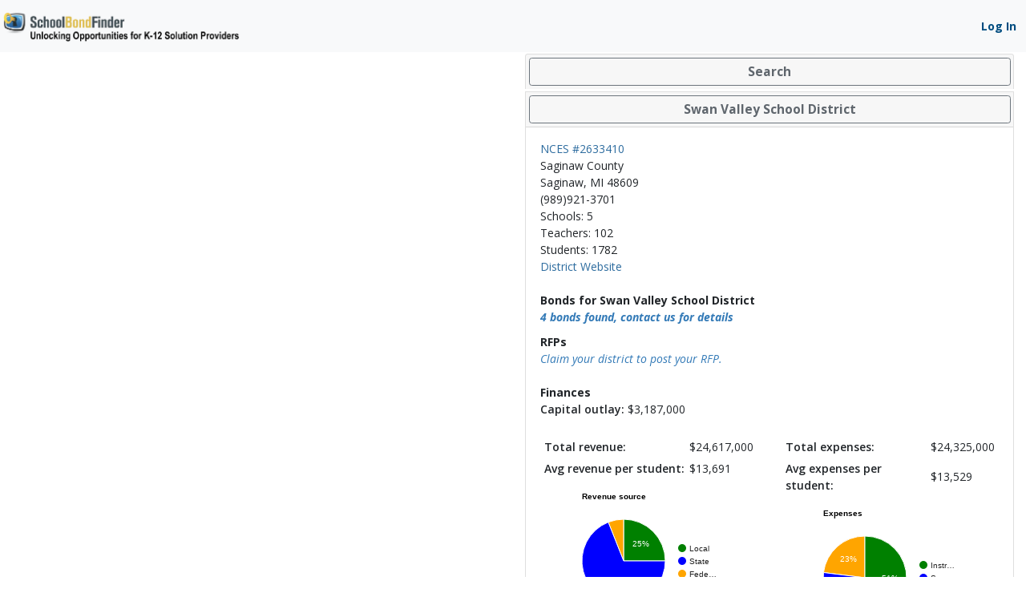

--- FILE ---
content_type: text/css
request_url: https://www.schoolbondfinder.com/n/css/main.css
body_size: 1199
content:
@import "//fonts.googleapis.com/css?family=Open+Sans:300italic,400italic,600italic,700italic,800italic,400,300,600,700,800&display=swap";html,body{max-width:100%;font-family:Open Sans,sans-serif;font-size:14px;overflow-x:hidden}a{color:#2d6c9f;text-decoration:none}a:not([href]):not([class]){color:#337ab7;cursor:pointer;text-decoration:none}label{font-weight:700}.nlabel{margin:0;font-weight:400}.menua{margin-top:-5px;left:-504px}.menuna{margin-top:-5px;left:-284px}.lft20{left:-10px}.dropdown-item{padding:0}.dropdown-item:hover,.dropdown-item:focus{color:inherit;background-color:inherit;text-decoration:none}.navbar-nav .nav-link{padding-left:0;padding-right:0}.required{color:red;margin-right:4px}.error{color:red;font-size:.9em;font-weight:700}.errmargin{margin-top:-10px;margin-bottom:10px}.mt2{margin-top:2px}.ml20{width:50%;margin-top:30px;margin-left:20px}.hfix{z-index:1020;width:100%;position:fixed}#top{padding-top:62px}.cpointer{cursor:pointer}.navbar{flex-wrap:wrap;justify-content:space-between;align-items:center;padding:.12rem 1rem;display:flex;position:relative}.ag-theme-balham .ag-root-wrapper{border:0;font-family:Open Sans,sans-serif}.ag-theme-balham .ag-paging-panel{border:0}.multiselect,.multiselect__input,.multiselect__single,.option__title,.multiselect,.multiselect__input,.multiselect__single{font-size:12px}.multiselect__placeholder{color:#707070}.amenu{width:75vw;margin-top:-10px;right:1.5vw}.dmenu{font-face:Open Sans;width:700px;margin-top:-10px;font-size:12px;overflow:hidden auto}.dmw9{margin-left:-618px}.dmw{margin-left:-430px}.dmwr{margin-left:-300px}.b-dropdown-form{padding:5px}.autocomplete-input{box-sizing:border-box;border:1px solid #eee;border-radius:8px;flex:1;width:100%;padding:6px 12px;font-size:1rem;line-height:1.5;position:relative}.autocomplete-input:focus,.autocomplete-input[aria-expanded=true]{background-color:#fff;border-color:#0000001f;outline:none;box-shadow:0 2px 2px #00000029}[data-position=below] .autocomplete-input[aria-expanded=true]{border-bottom-color:#0000;border-radius:8px 8px 0 0}[data-position=above] .autocomplete-input[aria-expanded=true]{z-index:2;border-top-color:#0000;border-radius:0 0 8px 8px}.autocomplete[data-loading=true]:after{content:"";border:3px solid #0000001f;border-right-color:#0000007a;border-radius:100%;width:20px;height:20px;animation:1s linear infinite rotate;position:absolute;top:50%;right:12px;transform:translateY(-50%)}.autocomplete-result-list{box-sizing:border-box;background:#fff;border:1px solid #0000001f;max-height:296px;margin:0;padding:0;list-style:none;overflow-y:auto;box-shadow:0 2px 2px #00000029}[data-position=below] .autocomplete-result-list{border-top-color:#0000;border-radius:0 0 8px 8px;margin-top:-1px;padding-bottom:8px}[data-position=above] .autocomplete-result-list{border-bottom-color:#0000;border-radius:8px 8px 0 0;margin-bottom:-1px;padding-top:8px}.autocomplete-result{cursor:default;background-position:12px;padding:6px 0 6px 12px;font-size:14px}.autocomplete-result:hover,.autocomplete-result[aria-selected=true]{background-color:#0000000f}@keyframes rotate{0%{transform:translateY(-50%)rotate(0)}to{transform:translateY(-50%)rotate(359deg)}}.modal-title{margin-left:10px}.p10{padding-top:10px}.modal-header{border-bottom:0;min-height:0;padding:10px 10px 0 0}.footd{margin-top:200px}.visuallyhidden{clip:rect(0 0 0 0);border:0;width:1px;height:1px;margin:-1px;padding:0;position:absolute;overflow:hidden}.btn-outline-secondary{color:#5f666d}.extra-small-button{padding:.25rem .5rem;font-size:.75rem;line-height:1.25}.multiselect__tag{color:#333;font-weight:600}


--- FILE ---
content_type: text/javascript
request_url: https://www.schoolbondfinder.com/e/b825c41.js
body_size: 9484
content:
(window.webpackJsonp=window.webpackJsonp||[]).push([[74,94,95,96],{1044:function(t,e,r){"use strict";r.r(e);var n=r(20),o=r(3),c=(r(53),r(35),r(38),r(15),r(93),r(101),r(12),r(94),r(44),r(109),r(14),r(8),r(16),r(17),r(28),r(54),r(58),r(11),r(60),r(66),r(65));function l(t,e){var r="undefined"!=typeof Symbol&&t[Symbol.iterator]||t["@@iterator"];if(!r){if(Array.isArray(t)||(r=function(t,a){if(t){if("string"==typeof t)return d(t,a);var e={}.toString.call(t).slice(8,-1);return"Object"===e&&t.constructor&&(e=t.constructor.name),"Map"===e||"Set"===e?Array.from(t):"Arguments"===e||/^(?:Ui|I)nt(?:8|16|32)(?:Clamped)?Array$/.test(e)?d(t,a):void 0}}(t))||e&&t&&"number"==typeof t.length){r&&(t=r);var n=0,o=function(){};return{s:o,n:function(){return n>=t.length?{done:!0}:{done:!1,value:t[n++]}},e:function(t){throw t},f:o}}throw new TypeError("Invalid attempt to iterate non-iterable instance.\nIn order to be iterable, non-array objects must have a [Symbol.iterator]() method.")}var c,a=!0,u=!1;return{s:function(){r=r.call(t)},n:function(){var t=r.next();return a=t.done,t},e:function(t){u=!0,c=t},f:function(){try{a||null==r.return||r.return()}finally{if(u)throw c}}}}function d(t,a){(null==a||a>t.length)&&(a=t.length);for(var e=0,r=Array(a);e<a;e++)r[e]=t[e];return r}function h(t,e){var r=Object.keys(t);if(Object.getOwnPropertySymbols){var n=Object.getOwnPropertySymbols(t);e&&(n=n.filter((function(e){return Object.getOwnPropertyDescriptor(t,e).enumerable}))),r.push.apply(r,n)}return r}var f={name:"DistrictMap",components:{SchoolPopup:function(){return r.e(10).then(r.bind(null,1321))}},props:{id:{type:Number,default:null},lat:{type:String,default:null},long:{type:String,default:null},schools:{type:Array,default:null},school:{type:Number,default:null},searchResults:{type:Array,default:null}},data:function(){return{mymap:null,zoom:10,markers:{},schoolMarkers:{},schoolSelected:0,geo:null}},computed:function(t){for(var e=1;e<arguments.length;e++){var r=null!=arguments[e]?arguments[e]:{};e%2?h(Object(r),!0).forEach((function(e){Object(o.a)(t,e,r[e])})):Object.getOwnPropertyDescriptors?Object.defineProperties(t,Object.getOwnPropertyDescriptors(r)):h(Object(r)).forEach((function(e){Object.defineProperty(t,e,Object.getOwnPropertyDescriptor(r,e))}))}return t}({},Object(c.c)({user:"user"})),watch:{id:function(){this.gotoDistrict()},schools:function(){this.placeSchools()},school:function(){this.gotoSchool(this.school)},searchResults:function(){this.placeMarkers()}},mounted:function(){var t=this;return Object(n.a)(regeneratorRuntime.mark((function e(){return regeneratorRuntime.wrap((function(e){for(;;)switch(e.prev=e.next){case 0:t.addMap(),t.id&&(t.gotoDistrict(),t.placeSchools());case 2:case"end":return e.stop()}}),e)})))()},methods:{gotoSchool:function(t){var e=this;this.schoolSelected=t;var r=this.schoolMarkers[t].getLatLng();this.mymap.flyTo(r,14,{animate:!0,duration:.7}),this.schoolMarkers[t].bindPopup((function(){return e.$children[0].$el})).openPopup()},clearSchools:function(){this.geo&&this.mymap.removeLayer(this.geo);for(var t=0,e=Object.keys(this.schoolMarkers);t<e.length;t++){var marker=e[t];this.mymap.removeLayer(this.schoolMarkers[marker])}},placeSchools:function(){if(this.clearSchools(),this.schools.length){var t,e=L.icon({iconUrl:"/school.webp",popupAnchor:[-4,-30],iconAnchor:[17,46]}),r=l(this.schools);try{for(r.s();!(t=r.n()).done;){var n=t.value;n.lat&&n.long&&(this.schoolMarkers[n.id]=L.marker([n.lat,n.long],{icon:e}).on("click",this.popUp),this.schoolMarkers[n.id].id=n.id,this.schoolMarkers[n.id].openPopup(),this.schoolMarkers[n.id].bindTooltip(n.name,{permanent:!1,offset:L.point(0,-5),direction:"right"}).addTo(this.mymap))}}catch(t){r.e(t)}finally{r.f()}}},gotoDistrict:function(){var t=this;return Object(n.a)(regeneratorRuntime.mark((function e(){return regeneratorRuntime.wrap((function(e){for(;;)switch(e.prev=e.next){case 0:t.lat&&t.long&&t.mymap.setView([t.lat,t.long],t.zoom),t.id&&t.user&&t.user.id&&setTimeout(Object(n.a)(regeneratorRuntime.mark((function e(){var r,n;return regeneratorRuntime.wrap((function(e){for(;;)switch(e.prev=e.next){case 0:return e.next=2,t.$districtsApi.boundry(t.id);case 2:r=e.sent,n={color:"#ff7800",weight:5,opacity:.65},t.geo=L.geoJSON([r[0].geojson],{style:n}).addTo(t.mymap);case 5:case"end":return e.stop()}}),e)}))),500);case 2:case"end":return e.stop()}}),e)})))()},addMap:function(){try{this.mymap=L.map("mapid").setView([39,-95],3),L.tileLayer("https://api.mapbox.com/styles/v1/{id}/tiles/{z}/{x}/{y}?access_token={accessToken}",{attribution:'Map data &copy; <a href="https://www.openstreetmap.org/">OpenStreetMap</a> contributors, <a href="https://creativecommons.org/licenses/by-sa/2.0/">CC-BY-SA</a>, Imagery © <a href="https://www.mapbox.com/">Mapbox</a>',tileSize:512,maxZoom:18,zoomOffset:-1,id:"mapbox/streets-v11",accessToken:"pk.eyJ1Ijoic2JmIiwiYSI6ImNqdXg1bDlocDBqbWs0ZHNrNTY5b3Q4eDcifQ.4N_vQZjqchGduIAAklC3fA"}).addTo(this.mymap),this.searchResults&&this.searchResults.length&&this.placeMarkers()}catch(t){console.error(t)}},popUp:function(t){t.target._popupHandlersAdded&&t.target.closePopup(),this.gotoSchool(t.target.id)},popUpDistrict:function(t){t.target._popupHandlersAdded&&t.target.closePopup(),t.target.id!=this.id&&this.$emit("district-selected",t.target.id)},placeMarkers:function(){this.mymap.setZoom(3),this.clearSchools(),this.markers={},this.clusters&&this.clusters.clearLayers(),this.clusters=L.markerClusterGroup({chunkedLoading:!0});for(var t=L.icon({iconUrl:"/marker-icon-red.webp"}),e=0;e<this.searchResults.length;e++)this.searchResults[e].lat&&this.searchResults[e].long&&(this.markers[this.searchResults[e].id]=L.marker([this.searchResults[e].lat,this.searchResults[e].long],{icon:t}).on("click",this.popUpDistrict),this.markers[this.searchResults[e].id].id=this.searchResults[e].id,this.clusters.addLayer(this.markers[this.searchResults[e].id]));this.mymap.addLayer(this.clusters)}}},m=f,v=r(42),component=Object(v.a)(m,(function(){var t=this,e=t._self._c;return e("div",[e("div",{staticStyle:{height:"calc(100vh - 75px)"},attrs:{id:"mapid"}}),t._v(" "),e("div",{directives:[{name:"show",rawName:"v-show",value:!1,expression:"false"}]},[e("SchoolPopup",{attrs:{school:t.schoolSelected}})],1)])}),[],!1,null,"2970059b",null);e.default=component.exports},1045:function(t,e,r){"use strict";r.r(e);r(30),r(44),r(38),r(8),r(28),r(54),r(129),r(83),r(15),r(12),r(16),r(17),r(14),r(11);var n=r(20),o=r(3),c=(r(53),r(890),r(102),r(39),r(61),r(575),r(66),r(100),r(856)),l=r(65);function d(t,e){var r=Object.keys(t);if(Object.getOwnPropertySymbols){var n=Object.getOwnPropertySymbols(t);e&&(n=n.filter((function(e){return Object.getOwnPropertyDescriptor(t,e).enumerable}))),r.push.apply(r,n)}return r}var h={name:"DistrictSearch",mixins:[c.a],data:function(){return{query:"",previousQuery:void 0,alert:null,dstates:[],districtId:0,districtResult:!1,hasBonds:null,hasRfps:null,totalResults:0,limit:10,offset:0,currentPage:1,distance:10,results:[],districts:[],zipSearch:!1,showSuggestions:!1,highlightedIndex:-1}},computed:function(t){for(var e=1;e<arguments.length;e++){var r=null!=arguments[e]?arguments[e]:{};e%2?d(Object(r),!0).forEach((function(e){Object(o.a)(t,e,r[e])})):Object.getOwnPropertyDescriptors?Object.defineProperties(t,Object.getOwnPropertyDescriptors(r)):d(Object(r)).forEach((function(e){Object.defineProperty(t,e,Object.getOwnPropertyDescriptor(r,e))}))}return t}({},Object(l.c)({site:"site"})),watch:{query:function(t){this.districtId=0,this.zipSearch=this.query&&this.query.length>2&&this.query.length<6&&Number.isInteger(parseInt(this.query,10)),t.length>=3?this.fetchSuggestions(t):(this.districts=[],this.highlightedIndex=-1)}},methods:{fetchSuggestions:function(t){var e=this;return Object(n.a)(regeneratorRuntime.mark((function r(){return regeneratorRuntime.wrap((function(r){for(;;)switch(r.prev=r.next){case 0:return r.prev=0,r.next=3,e.$districtsApi.search({term:t,has_bonds:e.hasBonds,has_rfps:e.hasRfps});case 3:e.districts=r.sent,r.next=10;break;case 6:r.prev=6,r.t0=r.catch(0),console.error("Suggestion fetch failed:",r.t0),e.districts=[];case 10:case"end":return r.stop()}}),r,null,[[0,6]])})))()},onInput:function(){this.showSuggestions=!0,this.highlightedIndex=-1},moveDown:function(){this.highlightedIndex<this.districts.length-1&&this.highlightedIndex++},moveUp:function(){this.highlightedIndex>0&&this.highlightedIndex--},selectHighlighted:function(){this.highlightedIndex>=0?this.selectSuggestion(this.districts[this.highlightedIndex]):this.search()},selectSuggestion:function(t){var e=this;return Object(n.a)(regeneratorRuntime.mark((function r(){var n;return regeneratorRuntime.wrap((function(r){for(;;)switch(r.prev=r.next){case 0:if(!t.id){r.next=11;break}return e.totalResults=1,r.next=4,e.$districtsApi.read(t.id);case 4:n=r.sent,e.results=[n],e.$emit("results-map",e.results),e.districtId=n.id,e.districtResult=!0,e.query=t.name,e.search();case 11:case"end":return r.stop()}}),r)})))()},hideWithDelay:function(){var t=this;setTimeout((function(){t.showSuggestions=!1,t.highlightedIndex=-1}),150)},clearDistrict:function(){this.previousQuery={query:this.query,hasBonds:this.hasBonds,hasRfps:this.hasRfps},this.hasBonds=!1,this.hasRfps=!1,this.query="",this.districts=[]},highlightChunks:function(text){if(!this.query)return[{text:text,match:!1}];for(var t,e=this.query.trim().replace(/[.*+?^${}()|[\]\\]/g,"\\$&"),r=new RegExp(e,"gi"),n=[],o=0;null!==(t=r.exec(text));)t.index>o&&n.push({text:text.slice(o,t.index),match:!1}),n.push({text:t[0],match:!0}),o=r.lastIndex;return o<text.length&&n.push({text:text.slice(o),match:!1}),n},districtSelected:function(t){var e=this;return Object(n.a)(regeneratorRuntime.mark((function r(){var n;return regeneratorRuntime.wrap((function(r){for(;;)switch(r.prev=r.next){case 0:if(!t.id){r.next=9;break}return e.totalResults=1,r.next=4,e.$districtsApi.read(t.id);case 4:n=r.sent,e.results=[n],e.$emit("results-map",e.results),e.districtId=n.id,e.districtResult=!0;case 9:case"end":return r.stop()}}),r)})))()},changeListPage:function(t){var e=this;return Object(n.a)(regeneratorRuntime.mark((function r(){return regeneratorRuntime.wrap((function(r){for(;;)switch(r.prev=r.next){case 0:return e.previousQuery&&(e.query=e.previousQuery.query,e.hasBonds=e.previousQuery.hasBonds,e.hasRfps=e.previousQuery.hasRfps),e.previousQuery=void 0,e.offset=(t-1)*e.limit,r.next=5,e.updateSearch();case 5:window.scrollBy(0,-500);case 6:case"end":return r.stop()}}),r)})))()},search:function(){var t=this;return Object(n.a)(regeneratorRuntime.mark((function e(){var r,n;return regeneratorRuntime.wrap((function(e){for(;;)switch(e.prev=e.next){case 0:if(t.alert="",null===(r=t.$refs.searchInput)||void 0===r||r.blur(),t.showSuggestions=!1,t.highlightedIndex=-1,!t.districtId){e.next=7;break}return t.districtSelected({id:t.districtId}),e.abrupt("return");case 7:return t.districtResult=!1,t.alert=null,t.currentPage=1,t.offset=0,e.next=13,t.$districtsApi.search({term:t.query,has_bonds:t.hasBonds,has_rfps:t.hasRfps,count:!0});case 13:n=e.sent,t.totalResults=n.total||n.length,t.totalResults||(t.alert="No districts found!"),t.updateSearch();case 17:case"end":return e.stop()}}),e)})))()},updateSearch:function(){var t=this;return Object(n.a)(regeneratorRuntime.mark((function e(){return regeneratorRuntime.wrap((function(e){for(;;)switch(e.prev=e.next){case 0:return e.next=2,t.$districtsApi.search({term:t.query,has_bonds:t.hasBonds,has_rfps:t.hasRfps,limit:t.limit,offset:t.offset});case 2:t.results=e.sent,t.$emit("results-map",t.results);case 4:case"end":return e.stop()}}),e)})))()}}},f=h,m=(r(931),r(42)),component=Object(m.a)(f,(function(){var t=this,e=t._self._c;return e("div",{staticClass:"mtop20"},[e("div",[e("div",{staticClass:"form-group mtop15"},[e("label",{attrs:{for:"district"}},[t._v("Search")]),t._v(" "),e("div",{staticClass:"fp9"},[t._v("Search by district name, state, or ZIP code (e.g., 'Little MN', 'ID lake', '563', or '56329')")]),t._v(" "),e("div",{staticClass:"w95"},[e("div",{staticClass:"position-relative"},[e("input",{directives:[{name:"model",rawName:"v-model",value:t.query,expression:"query"}],ref:"searchInput",staticClass:"form-control form-control-lg",attrs:{id:"district",type:"text",autocomplete:"off",role:"combobox","aria-expanded":t.showSuggestions.toString(),"aria-autocomplete":"list","aria-controls":"suggestion-list","aria-activedescendant":t.highlightedIndex>=0?"suggestion-"+t.highlightedIndex:null},domProps:{value:t.query},on:{input:[function(e){e.target.composing||(t.query=e.target.value)},t.onInput],focus:function(e){t.showSuggestions=!0},blur:t.hideWithDelay,keydown:[function(e){return!e.type.indexOf("key")&&t._k(e.keyCode,"down",40,e.key,["Down","ArrowDown"])?null:(e.preventDefault(),t.moveDown.apply(null,arguments))},function(e){return!e.type.indexOf("key")&&t._k(e.keyCode,"up",38,e.key,["Up","ArrowUp"])?null:(e.preventDefault(),t.moveUp.apply(null,arguments))},function(e){return!e.type.indexOf("key")&&t._k(e.keyCode,"enter",13,e.key,"Enter")?null:(e.preventDefault(),t.selectHighlighted.apply(null,arguments))}]}}),t._v(" "),t.query?e("div",{staticClass:"position-absolute d-flex align-items-center search-tools"},[e("font-awesome-icon",{staticClass:"text-primary cpointer",attrs:{icon:"xmark",size:"lg","aria-label":"Clear search"},on:{click:t.clearDistrict}}),t._v(" "),e("span",{staticStyle:{color:"#ccc"}},[t._v("|")]),t._v(" "),e("font-awesome-icon",{staticClass:"text-primary cpointer",attrs:{icon:"search",size:"lg","aria-label":"Search"},on:{click:t.search}})],1):t._e(),t._v(" "),t.showSuggestions&&(t.districts.length||t.query.length>=3)?e("div",{staticClass:"suggestions-box position-absolute w-100 d-flex flex-column",attrs:{id:"suggestion-list",role:"listbox"}},[e("div",{staticClass:"suggestions-list flex-grow-1 overflow-auto"},t._l(t.districts,(function(r,n){return e("div",{key:n,staticClass:"suggestion-item d-flex justify-content-between align-items-center",class:{"bg-light":t.highlightedIndex===n},attrs:{id:"suggestion-"+n,role:"option","aria-selected":t.highlightedIndex===n},on:{mousedown:function(e){return e.preventDefault(),t.selectSuggestion(r)},mouseenter:function(e){t.highlightedIndex=n},mouseleave:function(e){t.highlightedIndex=-1}}},[e("div",{staticClass:"flex-grow-1"},t._l(t.highlightChunks(r.name),(function(r,n){return e("span",{key:n,class:{highlight:r.match}},[t._v("\n                                        "+t._s(r.text)+"\n                                    ")])})),0)])})),0),t._v(" "),e("div",{staticClass:"border-top p-2 bg-white"},[e("button",{staticClass:"btn btn-primary btn-block",attrs:{type:"button"},on:{mousedown:function(e){return e.preventDefault(),t.search.apply(null,arguments)}}},[t._v('Search "'+t._s(t.query)+'"')])])]):t._e()])]),t._v(" "),!t.districtResult&&t.query?e("div",[e("input",{directives:[{name:"model",rawName:"v-model",value:t.hasBonds,expression:"hasBonds"}],attrs:{type:"checkbox",name:"bonds"},domProps:{checked:Array.isArray(t.hasBonds)?t._i(t.hasBonds,null)>-1:t.hasBonds},on:{change:[function(e){var r=t.hasBonds,n=e.target,o=!!n.checked;if(Array.isArray(r)){var c=t._i(r,null);n.checked?c<0&&(t.hasBonds=r.concat([null])):c>-1&&(t.hasBonds=r.slice(0,c).concat(r.slice(c+1)))}else t.hasBonds=o},t.search]}}),t._v(" "),e("label",{staticClass:"font-weight-normal",attrs:{for:"bonds"}},[t._v("Bonds")]),t._v(" "),e("input",{directives:[{name:"model",rawName:"v-model",value:t.hasRfps,expression:"hasRfps"}],attrs:{type:"checkbox",name:"rfps"},domProps:{checked:Array.isArray(t.hasRfps)?t._i(t.hasRfps,null)>-1:t.hasRfps},on:{change:[function(e){var r=t.hasRfps,n=e.target,o=!!n.checked;if(Array.isArray(r)){var c=t._i(r,null);n.checked?c<0&&(t.hasRfps=r.concat([null])):c>-1&&(t.hasRfps=r.slice(0,c).concat(r.slice(c+1)))}else t.hasRfps=o},t.search]}}),t._v(" "),e("label",{staticClass:"font-weight-normal",attrs:{for:"rfps"}},[t._v("RFPs")])]):t._e(),t._v(" "),t.results&&0===t.results.length&&!t.alert?e("TagButton",{staticClass:"mt-1",attrs:{variant:"primary"},on:{click:t.search}},[t._v("Search")]):t._e()],1)]),t._v(" "),e("span",{attrs:{id:"searchresults"}}),t._v(" "),t.alert?e("b-alert",{staticClass:"text-center",attrs:{show:"",variant:"danger",duration:0}},[t._v(t._s(t.alert))]):t._e(),t._v(" "),t.totalResults&&t.totalResults>=10?e("span",[t._v(" Page "+t._s(t.currentPage)+" of "+t._s(t.totalResults)+" results ")]):t._e(),t._v(" "),e("br"),t._v(" "),t._l(t.results,(function(r){return e("div",{key:r.id,staticClass:"rm"},[e("img",{staticClass:"mr-1",staticStyle:{"margin-left":"-14px"},attrs:{height:"20",src:"".concat(t.$store.state.site.cdn,"/icons/map.webp"),alt:"marker"}}),t._v(" "),e("a",{staticClass:"cpointer lc",staticStyle:{"font-size":"1.1em"},on:{click:function(e){return t.$emit("district-selected",r.id)}}},[t._v(t._s(r.name)+" #"+t._s(r.district_number))]),t._v(" "),e("div",[t._v(t._s(r.city)+", "+t._s(r.state))]),t._v(" "),r.distance?e("span",[t._v("("+t._s(t._f("round")(r.distance,1))+" miles away)")]):t._e()])})),t._v(" "),t.totalResults>t.limit?e("b-pagination",{staticClass:"width100",attrs:{pills:"",align:"center","total-rows":t.totalResults>=20?t.totalResults-10:t.totalResults,"per-page":10},on:{change:t.changeListPage},model:{value:t.currentPage,callback:function(e){t.currentPage=e},expression:"currentPage"}}):t._e()],2)}),[],!1,null,"a7dcae26",null);e.default=component.exports;installComponents(component,{TagButton:r(218).default})},1046:function(t,e,r){"use strict";r.r(e);var n=r(20),o=(r(53),r(109),{name:"DistrictFinances",components:{GChart:r(298).GChart},props:{districtId:{type:Number,default:null}},data:function(){return{finances:{},chart_data:{revenue:[["type","percentage"]],expenses:[["type","percentage"]]},chartOptions:{revenue:{title:"Revenue source",pieHole:0,legend:{position:"right",alignment:"center"},slices:{0:{color:"green"},1:{color:"blue"},2:{color:"orange"},3:{color:"gray"}}},expenses:{title:"Expenses",pieHole:0,legend:{position:"right",alignment:"center"},slices:{0:{color:"green"},1:{color:"blue"},2:{color:"orange"},3:{color:"gray"}}}}}},watch:{districtId:function(){this.chart_data={revenue:[["type","percentage"]],expenses:[["type","percentage"]]},this.getFinances()}},mounted:function(){this.getFinances()},methods:{getFinances:function(){var t=this;return Object(n.a)(regeneratorRuntime.mark((function e(){return regeneratorRuntime.wrap((function(e){for(;;)switch(e.prev=e.next){case 0:return e.next=2,t.$districtsApi.financials(t.districtId);case 2:t.finances=e.sent,t.chart_data.revenue.push(["Local",Math.round(t.finances.tlocrev/t.finances.totalrev*100)]),t.chart_data.revenue.push(["State",Math.round(t.finances.tstrev/t.finances.totalrev*100)]),t.chart_data.revenue.push(["Federal",Math.round(t.finances.tfedrev/t.finances.totalrev*100)]),t.chart_data.expenses.push(["Instructional",Math.round(t.finances.tcurinst/t.finances.totalexp*100)]),t.chart_data.expenses.push(["Support Services",Math.round(t.finances.tcurssvc/t.finances.totalexp*100)]),t.chart_data.expenses.push(["Other",Math.round((parseFloat(t.finances.totalexp)-(parseFloat(t.finances.tcurinst)+parseFloat(t.finances.tcurssvc)))/t.finances.totalexp*100)]);case 9:case"end":return e.stop()}}),e)})))()}}}),c=(r(933),r(42)),component=Object(c.a)(o,(function(){var t=this,e=t._self._c;return t.finances&&"0.00"!==t.finances.totalexp?e("div",[e("br"),t._v(" "),e("b",[t._v("Finances")]),t._v(" "),e("div",[e("span",{staticClass:"smb"},[t._v("Capital outlay:")]),t._v(" "+t._s(t._f("toCurrency")(t.finances.tcapout)))]),t._v(" "),e("br"),t._v(" "),e("div",{staticClass:"row"},[e("div",{staticClass:"col-sm-6 column"},[e("table",{staticClass:"space4"},[e("tbody",[e("tr",[e("td",{staticClass:"smb"},[t._v("Total revenue:")]),t._v(" "),e("td",[t._v(t._s(t._f("toCurrency")(t.finances.totalrev)))])]),t._v(" "),e("tr",[e("td",{staticClass:"smb"},[t._v("Avg revenue per student:")]),t._v(" "),e("td",[t._v(t._s(t._f("toCurrency")(t.finances.totalrevpp)))])])])]),t._v(" "),t.chart_data.revenue.length?e("GChart",{attrs:{type:"PieChart",data:t.chart_data.revenue,options:t.chartOptions.revenue}}):t._e()],1),t._v(" "),e("div",{staticClass:"col-sm-6 column"},[e("table",{staticClass:"space4"},[e("tbody",[e("tr",[e("td",{staticClass:"smb"},[t._v("Total expenses:")]),t._v(" "),e("td",[t._v(t._s(t._f("toCurrency")(t.finances.totalexp)))])]),t._v(" "),e("tr",[e("td",{staticClass:"smb"},[t._v("Avg expenses per student:")]),t._v(" "),e("td",[t._v(t._s(t._f("toCurrency")(t.finances.totalexppp)))])])])]),t._v(" "),t.chart_data.expenses.length?e("GChart",{attrs:{type:"PieChart",data:t.chart_data.expenses,options:t.chartOptions.expenses}}):t._e()],1)]),t._v(" "),e("i",{staticClass:"source"},[t._v("Source: NCES 2021-2022")])]):t._e()}),[],!1,null,"92117f12",null);e.default=component.exports},1122:function(t,e,r){"use strict";r(981)},1123:function(t,e,r){var n=r(63)((function(i){return i[1]}));n.push([t.i,".fixed[data-v-71df33fa]{position:fixed}.sh[data-v-71df33fa]{margin:15px 0 2px}table[data-v-71df33fa]{border-collapse:separate;border-spacing:1px}.r6[data-v-71df33fa]{margin-right:6px}.mr[data-v-71df33fa]{margin:10px 0 0 25px}.w200[data-v-71df33fa]{width:200px}.ds[data-v-71df33fa]{margin-top:15px;width:400px}.nosp[data-v-71df33fa]{margin:0;padding:0}.mt5[data-v-71df33fa]{margin-top:5px}.modal-body[data-v-71df33fa]{padding:0}",""]),n.locals={},t.exports=n},1274:function(t,e,r){"use strict";r.r(e);r(38);var n=r(3),o=r(20),c=(r(53),r(15),r(12),r(35),r(8),r(28),r(16),r(17),r(14),r(58),r(39),r(11),r(60),r(65)),l=r(856),d=r(100);function h(t,e){var r=Object.keys(t);if(Object.getOwnPropertySymbols){var n=Object.getOwnPropertySymbols(t);e&&(n=n.filter((function(e){return Object.getOwnPropertyDescriptor(t,e).enumerable}))),r.push.apply(r,n)}return r}var f={name:"District",components:{DistrictFinances:function(){return Promise.resolve().then(r.bind(null,1046))},DistrictsBonds:function(){return r.e(8).then(r.bind(null,1313))},DistrictSearch:function(){return Promise.resolve().then(r.bind(null,1045))},DistrictMap:function(){return Promise.resolve().then(r.bind(null,1044))},DistrictsRfps:function(){return r.e(9).then(r.bind(null,1315))},BondView:function(){return Promise.all([r.e(3),r.e(4),r.e(5)]).then(r.bind(null,1317))},SchoolPopup:function(){return r.e(10).then(r.bind(null,1321))},SFooter:function(){return r.e(0).then(r.bind(null,1050))}},mixins:[l.a],asyncData:function(t){return Object(o.a)(regeneratorRuntime.mark((function e(){var data,r,n,o,meta;return regeneratorRuntime.wrap((function(e){for(;;)switch(e.prev=e.next){case 0:if(!t.app.router.currentRoute.params.district){e.next=19;break}return e.next=3,t.app.$districtsApi.scs(encodeURIComponent(d.a.urlUnFormat(t.app.router.currentRoute.params.district))+", "+d.a.urlUnFormat(t.app.router.currentRoute.params.county)+", "+t.app.router.currentRoute.params.state);case 3:if(data=e.sent){e.next=6;break}return e.abrupt("return",t.app.router.push({name:"404"}));case 6:return e.next=8,t.app.$schoolsApi.allInDistrict(data.id,{});case 8:return r=e.sent,(n={}).elem=r.filter((function(t){return"Elementary"===t.type})),n.middle=r.filter((function(t){return"Middle"===t.type})),n.high=r.filter((function(t){return"High"===t.type})),n.other=r.filter((function(t){return null===t.type})),e.next=16,t.app.$bondsApi.inDistrict(data.id);case 16:return o=e.sent,meta="Find out more about "+data.name+" a school district in "+data.county.name+", "+data.state,e.abrupt("return",{title:data.name,meta:meta,district:data,schools:r,oschools:n,howmany:o.howmany,showAccordion:[!1,!0]});case 19:return e.abrupt("return",{title:"District Search"});case 20:case"end":return e.stop()}}),e)})))()},data:function(){return{title:"",meta:"",isBot:!1,showAccordion:[!0,!1],states:[],searchDistrict:{id:0,name:null},district:{county:{}},oschools:{},schools:[],school:0,bond:{},howmany:0,ckey:Math.floor(1e5*Math.random())+2,searchResults:[]}},head:function(){return{title:this.title,meta:[{hid:"description",name:"description",content:this.meta}]}},computed:function(t){for(var e=1;e<arguments.length;e++){var r=null!=arguments[e]?arguments[e]:{};e%2?h(Object(r),!0).forEach((function(e){Object(n.a)(t,e,r[e])})):Object.getOwnPropertyDescriptors?Object.defineProperties(t,Object.getOwnPropertyDescriptors(r)):h(Object(r)).forEach((function(e){Object.defineProperty(t,e,Object.getOwnPropertyDescriptor(r,e))}))}return t}({},Object(c.c)({isMobile:"isMobile",width:"width",user:"user",site:"site"})),beforeMount:function(){var t=this;return Object(o.a)(regeneratorRuntime.mark((function e(){return regeneratorRuntime.wrap((function(e){for(;;)switch(e.prev=e.next){case 0:return e.next=2,t.$usersApi.isbot();case 2:t.isBot=e.sent;case 3:case"end":return e.stop()}}),e)})))()},mounted:function(){var t=this;return Object(o.a)(regeneratorRuntime.mark((function e(){var data,r;return regeneratorRuntime.wrap((function(e){for(;;)switch(e.prev=e.next){case 0:if(!t.$route.params.district){e.next=21;break}return e.next=3,t.$districtsApi.scs(encodeURIComponent(d.a.urlUnFormat(t.$route.params.district))+", "+d.a.urlUnFormat(t.$route.params.county)+", "+t.$route.params.state);case 3:if(data=e.sent){e.next=6;break}return e.abrupt("return",t.$router.push({name:"404"}));case 6:return t.district=data,t.title=t.district.name,t.meta="Find out more about "+t.district.name+" a school district in "+t.district.county.name+", "+t.district.state,e.next=11,t.$schoolsApi.allInDistrict(t.district.id,{});case 11:if(t.schools=e.sent,t.organizeSchools(),t.user){e.next=18;break}return e.next=16,t.$bondsApi.inDistrict(t.district.id);case 16:r=e.sent,t.howmany=r.howmany;case 18:t.showAccordion[1]||t.toggleAccordion(1),e.next=22;break;case 21:t.$route.params.district||(t.title=t.site.title+"- District Search",t.district={},t.showAccordion[0]||t.toggleAccordion(0));case 22:case"end":return e.stop()}}),e)})))()},methods:{organizeSchools:function(){this.oschools={},this.oschools.elem=this.schools.filter((function(t){return"Elementary"===t.type})),this.oschools.middle=this.schools.filter((function(t){return"Middle"===t.type})),this.oschools.high=this.schools.filter((function(t){return"High"===t.type})),this.oschools.other=this.schools.filter((function(t){return null===t.type}))},loadDistrict:function(t){var e=this;return Object(o.a)(regeneratorRuntime.mark((function r(){var n;return regeneratorRuntime.wrap((function(r){for(;;)switch(r.prev=r.next){case 0:return r.next=2,e.$districtsApi.read(t);case 2:return e.district=r.sent,e.title=e.district.name,e.showAccordion[1]||e.toggleAccordion(1),r.next=7,e.$schoolsApi.allInDistrict(e.district.id,{});case 7:if(e.schools=r.sent,e.organizeSchools(),e.user){r.next=14;break}return r.next=12,e.$bondsApi.inDistrict(e.district.id);case 12:n=r.sent,e.howmany=n.howmany;case 14:case"end":return r.stop()}}),r)})))()},districtSelected:function(t){if(t.id){var e=t.name.split(", "),r=e.length,n=e[r-1],o=e[r-2],c=", "+o+", "+n,l=t.name.replace(c,"");this.loadDistrict(t.id),this.$router.push("/"+n+"/"+d.a.urlFormat(o)+"/"+d.a.urlFormat(l)),this.searchDistrict={id:0,name:null}}},toggleAccordion:function(t){this.showAccordion[t]?this.$set(this.showAccordion,t,!1):this.showAccordion=this.showAccordion.map((function(e,i){return i===t})),d.a.scrollTop()},loadBond:function(t){var e=this;return Object(o.a)(regeneratorRuntime.mark((function r(){return regeneratorRuntime.wrap((function(r){for(;;)switch(r.prev=r.next){case 0:return e.bond=null,r.next=3,e.$bondsApi.read(t);case 3:if(e.bond=r.sent,e.$activityApi.viewed({bond_id:e.bond.id}),!e.user.is_site_admin){r.next=9;break}return r.next=8,e.$usersApi.read(e.bond.user_id);case 8:e.createdBy=r.sent;case 9:e.$bvModal.show("bond-modal");case 10:case"end":return r.stop()}}),r)})))()},showSchool:function(t){this.school=t,this.isMobile&&(this.ckey=Math.floor(1e5*Math.random())+2,this.$bvModal.show("school-modal"))},closeSchool:function(){this.$bvModal.hide("school-modal")},mapSearchResults:function(t){this.searchResults=t}}},m=f,v=(r(1122),r(42)),component=Object(v.a)(m,(function(){var t=this,e=t._self._c;return e("div",[e("div",{staticClass:"row nosp"},[t.width>=768&&!t.isBot?e("div",{staticClass:"col-md-6 hidden-xs fixed nosp"},[e("client-only",[e("DistrictMap",{attrs:{id:t.district.id,lat:t.district.lat,long:t.district.long,schools:t.schools,school:t.school,"search-results":t.searchResults},on:{"district-selected":function(e){return t.loadDistrict(e)}}})],1)],1):t._e(),t._v(" "),e("div",{staticClass:"col-md-6 offset-md-6 clearfix"},[e("div",{staticClass:"accordion mt5",attrs:{role:"tablist"}},[e("b-card",{staticClass:"mb-1",attrs:{"no-body":""}},[e("b-card-header",{staticClass:"p-1",attrs:{"header-tag":"header",role:"tab"}},[e("b-button",{directives:[{name:"b-toggle",rawName:"v-b-toggle.accordion-1",modifiers:{"accordion-1":!0}}],staticClass:"shadow-none",attrs:{block:"",variant:"outline-secondary"}},[e("b",{staticStyle:{"font-size":"1.1rem"}},[t._v("Search")])])],1),t._v(" "),e("b-collapse",{attrs:{id:"accordion-1",visible:"",accordion:"my-accordion",role:"tabpanel"},model:{value:t.showAccordion[0],callback:function(e){t.$set(t.showAccordion,0,e)},expression:"showAccordion[0]"}},[e("b-card-body",{staticStyle:{"min-height":"500px"}},[e("DistrictSearch",{on:{"results-map":function(e){return t.mapSearchResults(e)},"district-selected":function(e){return t.loadDistrict(e)}}})],1)],1)],1),t._v(" "),t.district.id?e("b-card",{staticClass:"mb-1",attrs:{"no-body":""}},[e("b-card-header",{staticClass:"p-1",attrs:{"header-tag":"header",role:"tab"}},[e("b-button",{directives:[{name:"b-toggle",rawName:"v-b-toggle.accordion-2",modifiers:{"accordion-2":!0}}],staticClass:"shadow-none",attrs:{block:"",variant:"outline-secondary"}},[e("b",{staticStyle:{"font-size":"1.1rem"}},[t._v(t._s(t.district.known_as||t.district.name))])])],1),t._v(" "),e("b-collapse",{attrs:{id:"accordion-2",accordion:"my-accordion",role:"tabpanel"},model:{value:t.showAccordion[1],callback:function(e){t.$set(t.showAccordion,1,e)},expression:"showAccordion[1]"}},[e("b-card-body",[e("div",{staticClass:"plft24"},[e("a",{attrs:{href:"http://nces.ed.gov/ccd/districtsearch/district_detail.asp?Search=2&DistrictID="+t.district.nces_number+"&ID2="+t.district.nces_number,target:"_blank"}},[t._v("NCES #"+t._s(t.district.nces_number))])]),t._v(" "),e("div",{staticClass:"plft24"},[t._v("\n                                "+t._s(t.district.county.name)+"\n                            ")]),t._v(" "),e("div",{staticClass:"plft24"},[t._v("\n                                "+t._s(t.district.city)+", "+t._s(t.district.state)+"\n                                "+t._s(t.district.zip)+"\n                            ")]),t._v(" "),e("div",{staticClass:"plft24"},[t._v(t._s(t.district.phone))]),t._v(" "),t.district.number_schools?e("div",[t._v("Schools: "+t._s(t.district.number_schools))]):t._e(),t._v(" "),t.district.number_teachers?e("div",[t._v("Teachers: "+t._s(t.district.number_teachers))]):t._e(),t._v(" "),t.district.number_students?e("div",[t._v("Students: "+t._s(t.district.number_students))]):t._e(),t._v(" "),t.district.website?e("div",[e("a",{staticClass:"f14",attrs:{href:t.district.website,target:"_blank",rel:"noreferrer"}},[t._v("District Website")])]):t._e(),t._v(" "),e("br"),t._v(" "),t.user&&t.user.id||!t.howmany?t._e():e("div",[e("b",[t._v("Bonds for "+t._s(t.district.name))]),t._v(" "),e("div",[e("a",{on:{click:function(e){return t.$bvModal.show("contact")}}},[e("b",[e("i",[t._v(t._s(t.howmany)+" bonds found, contact us for details")])])])])]),t._v(" "),t.user&&t.user.id?e("DistrictsBonds",{staticClass:"mleft25",attrs:{"district-view":!0,"district-id":t.district.id,"bond-id":0,name:t.district.name,ckey:t.district.id},on:{"open-additional-bond":t.loadBond}}):t._e(),t._v(" "),t.district&&t.district.id?e("DistrictsRfps",{attrs:{"district-id":t.district.id,ckey:t.district.id}},[e("div",{attrs:{slot:"contact"},slot:"contact"},[e("div",{staticClass:"rfpm"},[e("b",[t._v("RFPs")])]),t._v(" "),e("div",[e("a",{on:{click:function(e){return t.$bvModal.show("contact")}}},[e("i",[t._v("Claim your district to post your RFP.")])])])])]):t._e(),t._v(" "),t.district&&t.district.id?e("DistrictFinances",{attrs:{"district-id":t.district.id}}):t._e(),t._v(" "),t.oschools.elem&&t.oschools.elem.length?e("div",{staticClass:"sh"},[e("b",[t._v("Elementary Schools")]),t._v(" "),e("table",[e("tbody",t._l(t.oschools.elem,(function(r){return e("tr",{key:r.id},[e("td",[e("a",{staticClass:"r6 cpointer",attrs:{"aria-label":r.name},on:{click:function(e){return t.showSchool(r.id)}}},[t._v(t._s(r.name))])]),t._v(" "),r.low_grade||r.high_grade?e("td",[t._v("\n                                                "+t._s(r.low_grade)+" -\n                                                "+t._s(r.high_grade)+"\n                                            ")]):t._e()])})),0)])]):t._e(),t._v(" "),t.oschools.middle&&t.oschools.middle.length?e("div",{staticClass:"sh"},[e("b",[t._v("Middle Schools")]),t._v(" "),e("table",[e("tbody",t._l(t.oschools.middle,(function(r){return e("tr",{key:r.id},[e("td",[e("a",{staticClass:"r6 cpointer",attrs:{"aria-label":r.name},on:{click:function(e){return t.showSchool(r.id)}}},[t._v(t._s(r.name))])]),t._v(" "),r.low_grade||r.high_grade?e("td",[t._v("\n                                                "+t._s(r.low_grade)+" -\n                                                "+t._s(r.high_grade)+"\n                                            ")]):t._e()])})),0)])]):t._e(),t._v(" "),t.oschools.high&&t.oschools.high.length?e("div",{staticClass:"sh"},[e("b",[t._v("High Schools")]),t._v(" "),e("table",[e("tbody",t._l(t.oschools.high,(function(r){return e("tr",{key:r.id},[e("td",[e("a",{staticClass:"r6 cpointer",attrs:{"aria-label":r.name},on:{click:function(e){return t.showSchool(r.id)}}},[t._v(t._s(r.name))])]),t._v(" "),r.low_grade||r.high_grade?e("td",[t._v("\n                                                "+t._s(r.low_grade)+" -\n                                                "+t._s(r.high_grade)+"\n                                            ")]):t._e()])})),0)])]):t._e(),t._v(" "),t.oschools.other&&t.oschools.other.length?e("div",{staticClass:"sh"},[e("b",[t._v("Other Schools")]),t._v(" "),e("table",[e("tbody",t._l(t.oschools.other,(function(r){return e("tr",{key:r.id},[e("td",[e("a",{staticClass:"r6 cpointer",attrs:{"aria-label":r.name},on:{click:function(e){return t.showSchool(r.id)}}},[t._v(t._s(r.name))])]),t._v(" "),r.low_grade||r.high_grade?e("td",[t._v("\n                                                "+t._s(r.low_grade)+" -\n                                                "+t._s(r.high_grade)+"\n                                            ")]):t._e()])})),0)])]):t._e()],1)],1)],1):t._e()],1),t._v(" "),e("br"),e("br"),t._v(" "),e("SFooter")],1)]),t._v(" "),e("b-modal",{ref:"smodal",attrs:{id:"school-modal",size:"sm","hide-header":"","hide-footer":""}},[e("SchoolPopup",{attrs:{school:t.school,ckey:t.ckey},on:{"close-school":function(e){return t.closeSchool()}}})],1),t._v(" "),e("b-modal",{ref:"modal",attrs:{id:"bond-modal",size:"xl","hide-footer":""},on:{hide:function(e){t.version=-1}}},[t.bond&&t.bond.id?e("BondView",{attrs:{"bond-id":t.bond.id,version:0,"b-key":Math.floor(1e5*Math.random())+2,"no-next-prev":!0},on:{"close-bond":function(e){return t.$bvModal.hide("bond-modal")}}}):t._e()],1)],1)}),[],!1,null,"71df33fa",null);e.default=component.exports;installComponents(component,{DistrictMap:r(1044).default,DistrictSearch:r(1045).default,DistrictFinances:r(1046).default})},856:function(t,e,r){"use strict";r.d(e,"a",(function(){return o}));var n=r(20),o=(r(53),r(35),r(28),r(83),{methods:{searchDistricts:function(t){var e=this;return Object(n.a)(regeneratorRuntime.mark((function r(){var data;return regeneratorRuntime.wrap((function(r){for(;;)switch(r.prev=r.next){case 0:if(!(t.length<2)){r.next=3;break}return e.$emit("input",{id:0,name:""}),r.abrupt("return",[]);case 3:return data={term:t},e.states&&e.states.length>0&&e.states[0]&&(data.states=JSON.stringify(e.states.map((function(t){return t.id})))),r.next=7,e.$districtsApi.search(data);case 7:e.districts=r.sent;case 8:case"end":return r.stop()}}),r)})))()}}})},890:function(t,e,r){"use strict";r(27)({target:"Number",stat:!0},{isInteger:r(891)})},891:function(t,e,r){"use strict";var n=r(55),o=Math.floor;t.exports=Number.isInteger||function(t){return!n(t)&&isFinite(t)&&o(t)===t}},892:function(t,e,r){var content=r(932);content.__esModule&&(content=content.default),"string"==typeof content&&(content=[[t.i,content,""]]),content.locals&&(t.exports=content.locals);(0,r(64).default)("f5e4a962",content,!0,{sourceMap:!1})},893:function(t,e,r){var content=r(934);content.__esModule&&(content=content.default),"string"==typeof content&&(content=[[t.i,content,""]]),content.locals&&(t.exports=content.locals);(0,r(64).default)("91d85536",content,!0,{sourceMap:!1})},931:function(t,e,r){"use strict";r(892)},932:function(t,e,r){var n=r(63)((function(i){return i[1]}));n.push([t.i,".ml5[data-v-a7dcae26]{margin-left:5px}.mtop15[data-v-a7dcae26]{margin-top:15px}.mtop20[data-v-a7dcae26]{margin-top:20px}.w95[data-v-a7dcae26]{width:95%}.ib[data-v-a7dcae26]{border:1px solid #ced4da;padding-right:15px}.im[data-v-a7dcae26]{margin:9px 0 0 22px}.fp9[data-v-a7dcae26]{font-size:.9em}.rm[data-v-a7dcae26]{margin:0 50px 40px}.lc[data-v-a7dcae26]{color:#337ab7}.suggestions-box[data-v-a7dcae26]{background:#fff;border:1px solid #dcdcdc;border-radius:0 0 8px 8px;box-shadow:0 4px 8px rgba(0,0,0,.1);display:flex;flex-direction:column;max-height:300px;z-index:20}.suggestions-list[data-v-a7dcae26]{max-height:280px}.suggestion-item[data-v-a7dcae26]{cursor:pointer;padding:10px 16px}.suggestion-item.bg-light[data-v-a7dcae26]{background-color:#f1f1f1}.highlight[data-v-a7dcae26]{background-color:transparent;font-weight:600;padding:0}.search-tools[data-v-a7dcae26]{gap:8px;right:12px;top:50%;transform:translateY(-50%)}",""]),n.locals={},t.exports=n},933:function(t,e,r){"use strict";r(893)},934:function(t,e,r){var n=r(63)((function(i){return i[1]}));n.push([t.i,".space4[data-v-92117f12]{border-collapse:separate;border-spacing:4px}.smb[data-v-92117f12]{font-weight:600}.source[data-v-92117f12]{font-size:.8em}",""]),n.locals={},t.exports=n},981:function(t,e,r){var content=r(1123);content.__esModule&&(content=content.default),"string"==typeof content&&(content=[[t.i,content,""]]),content.locals&&(t.exports=content.locals);(0,r(64).default)("a95ed12e",content,!0,{sourceMap:!1})}}]);

--- FILE ---
content_type: text/javascript
request_url: https://www.schoolbondfinder.com/e/c7b3958.js
body_size: 872
content:
(window.webpackJsonp=window.webpackJsonp||[]).push([[12],{1138:function(e,t,r){"use strict";r(989)},1139:function(e,t,r){var o=r(63)((function(i){return i[1]}));o.push([e.i,"video-container[data-v-9a9e88aa]{height:0;overflow:hidden;padding-bottom:56.25%;padding-top:30px;position:relative}.video-container embed[data-v-9a9e88aa],.video-container iframe[data-v-9a9e88aa],.video-container object[data-v-9a9e88aa]{height:100%;left:0;position:absolute;top:0;width:100%}#disqus_thread[data-v-9a9e88aa],.content[data-v-9a9e88aa],.videocontent[data-v-9a9e88aa],.vimeovideowrap[data-v-9a9e88aa],.youtubevideowrap[data-v-9a9e88aa]{margin:0 auto;max-width:900px;padding-bottom:0;padding-top:0;width:100%}div.textContainer[data-v-9a9e88aa]{border:1px solid #000;height:100px;padding:10px 0;text-align:center}div.textContainer p[data-v-9a9e88aa]{display:inline-block;text-align:left}",""]),o.locals={},e.exports=o},1294:function(e,t,r){"use strict";r.r(t);r(15),r(12),r(16),r(17),r(14),r(8),r(11);var o=r(3),n=r(65);function c(e,t){var r=Object.keys(e);if(Object.getOwnPropertySymbols){var o=Object.getOwnPropertySymbols(e);t&&(o=o.filter((function(t){return Object.getOwnPropertyDescriptor(e,t).enumerable}))),r.push.apply(r,o)}return r}var d={name:"VideoTour",computed:function(e){for(var t=1;t<arguments.length;t++){var r=null!=arguments[t]?arguments[t]:{};t%2?c(Object(r),!0).forEach((function(t){Object(o.a)(e,t,r[t])})):Object.getOwnPropertyDescriptors?Object.defineProperties(e,Object.getOwnPropertyDescriptors(r)):c(Object(r)).forEach((function(t){Object.defineProperty(e,t,Object.getOwnPropertyDescriptor(r,t))}))}return e}({},Object(n.c)({user:"user",site:"site"}))},l=d,v=(r(1138),r(42)),component=Object(v.a)(l,(function(){var e=this,t=e._self._c;return t("div",{staticClass:"youtubevideowrap"},[t("div",{staticClass:"video-container"},["sbf"==e.site.current?t("iframe",{attrs:{width:"560",height:"315",src:"https://www.youtube.com/embed/sozAlpKnQSc?autoplay=1",frameborder:"0",allow:"accelerometer; autoplay; encrypted-media; gyroscope; picture-in-picture",allowfullscreen:""}}):e._e(),e._v(" "),"sbn"==e.site.current?t("iframe",{attrs:{width:"900",height:"506",src:"https://www.youtube.com/embed/CmU0VWBmVXM?autoplay=1",frameborder:"0",allow:"accelerometer; autoplay; encrypted-media; gyroscope; picture-in-picture",allowfullscreen:""}}):e._e()])])}),[],!1,null,"9a9e88aa",null);t.default=component.exports},989:function(e,t,r){var content=r(1139);content.__esModule&&(content=content.default),"string"==typeof content&&(content=[[e.i,content,""]]),content.locals&&(e.exports=content.locals);(0,r(64).default)("285588bd",content,!0,{sourceMap:!1})}}]);

--- FILE ---
content_type: text/javascript
request_url: https://www.schoolbondfinder.com/e/d60ae39.js
body_size: 54556
content:
(window.webpackJsonp=window.webpackJsonp||[]).push([[78],{100:function(t,e,n){"use strict";n(30),n(8),n(28),n(39),n(141),n(639);var r=/(android|bb\d+|meego).+mobile|avantgo|bada\/|blackberry|blazer|compal|elaine|FBAN|FBAV|fennec|hiptop|iemobile|ip(hone|od)|Instagram|iris|kindle|lge |maemo|midp|mmp|mobile.+firefox|netfront|opera m(ob|in)i|palm( os)?|phone|p(ixi|re)\/|plucker|pocket|psp|series(4|6)0|symbian|treo|up\.(browser|link)|vodafone|wap|windows ce|xda|xiino/i,o=/1207|6310|6590|3gso|4thp|50[1-6]i|770s|802s|a wa|abac|ac(er|oo|s\-)|ai(ko|rn)|al(av|ca|co)|amoi|an(ex|ny|yw)|aptu|ar(ch|go)|as(te|us)|attw|au(di|\-m|r |s )|avan|be(ck|ll|nq)|bi(lb|rd)|bl(ac|az)|br(e|v)w|bumb|bw\-(n|u)|c55\/|capi|ccwa|cdm\-|cell|chtm|cldc|cmd\-|co(mp|nd)|craw|da(it|ll|ng)|dbte|dc\-s|devi|dica|dmob|do(c|p)o|ds(12|\-d)|el(49|ai)|em(l2|ul)|er(ic|k0)|esl8|ez([4-7]0|os|wa|ze)|fetc|fly(\-|_)|g1 u|g560|gene|gf\-5|g\-mo|go(\.w|od)|gr(ad|un)|haie|hcit|hd\-(m|p|t)|hei\-|hi(pt|ta)|hp( i|ip)|hs\-c|ht(c(\-| |_|a|g|p|s|t)|tp)|hu(aw|tc)|i\-(20|go|ma)|i230|iac( |\-|\/)|ibro|idea|ig01|ikom|im1k|inno|ipaq|iris|ja(t|v)a|jbro|jemu|jigs|kddi|keji|kgt( |\/)|klon|kpt |kwc\-|kyo(c|k)|le(no|xi)|lg( g|\/(k|l|u)|50|54|\-[a-w])|libw|lynx|m1\-w|m3ga|m50\/|ma(te|ui|xo)|mc(01|21|ca)|m\-cr|me(rc|ri)|mi(o8|oa|ts)|mmef|mo(01|02|bi|de|do|t(\-| |o|v)|zz)|mt(50|p1|v )|mwbp|mywa|n10[0-2]|n20[2-3]|n30(0|2)|n50(0|2|5)|n7(0(0|1)|10)|ne((c|m)\-|on|tf|wf|wg|wt)|nok(6|i)|nzph|o2im|op(ti|wv)|oran|owg1|p800|pan(a|d|t)|pdxg|pg(13|\-([1-8]|c))|phil|pire|pl(ay|uc)|pn\-2|po(ck|rt|se)|prox|psio|pt\-g|qa\-a|qc(07|12|21|32|60|\-[2-7]|i\-)|qtek|r380|r600|raks|rim9|ro(ve|zo)|s55\/|sa(ge|ma|mm|ms|ny|va)|sc(01|h\-|oo|p\-)|sdk\/|se(c(\-|0|1)|47|mc|nd|ri)|sgh\-|shar|sie(\-|m)|sk\-0|sl(45|id)|sm(al|ar|b3|it|t5)|so(ft|ny)|sp(01|h\-|v\-|v )|sy(01|mb)|t2(18|50)|t6(00|10|18)|ta(gt|lk)|tcl\-|tdg\-|tel(i|m)|tim\-|t\-mo|to(pl|sh)|ts(70|m\-|m3|m5)|tx\-9|up(\.b|g1|si)|utst|v400|v750|veri|vi(rg|te)|vk(40|5[0-3]|\-v)|vm40|voda|vulc|vx(52|53|60|61|70|80|81|83|85|98)|w3c(\-| )|webc|whit|wi(g |nc|nw)|wmlb|wonu|x700|yas\-|your|zeto|zte\-/i;e.a={isMobile:function(a){return!!a&&(r.test(a)||o.test(a.substr(0,4)))},scrollTop:function(){var t=document.getElementById("__nuxt").offsetTop;window.scrollTo(0,t)},fontSize:function(){return{fontSize:"14px"}},cellCenter:function(){return{fontSize:"14px",textAlign:"center"}},randomKey:function(){return Math.floor(1e5*Math.random())+2},docsUrl:function(t,e){var n="";return!t||t.startsWith("http://")||t.startsWith("https://")?t:(t.startsWith("/")||(n="/"),"https://docs.".concat(e).concat(n).concat(t))},urlFormat:function(t){if(t)return encodeURIComponent(t.replace(/-/g,"--").replace(/([^-])(\s)([^-])/g,"$1-$3"))},urlUnFormat:function(t){return t=encodeURIComponent(t),decodeURIComponent(t.replace(/([^-])-([^-])/g,"$1 $2").replace(/--/g,"-"))},has_role:function(t,e){if(void 0!==e&&e.length)return e.some((function(e){if(t===e.role)return!0}))},userDistrictId:function(t){var e,n;return null!==(e=null==t?void 0:t.district_id)&&void 0!==e?e:null==t||null===(n=t.customer)||void 0===n?void 0:n.district_id},formatCurrency:function(t){return"number"!=typeof t&&(t=parseFloat(t)),new Intl.NumberFormat("en-US",{style:"currency",currency:"USD",minimumFractionDigits:0}).format(t)},formatNumber:function(t){var e=arguments.length>1&&void 0!==arguments[1]?arguments[1]:void 0;return"number"!=typeof t&&(t=parseFloat(t)),new Intl.NumberFormat("en-US",{style:"decimal",minimumFractionDigits:0,maximumFractionDigits:e}).format(t)},parseFloatLocaleString:function(t){return t?parseFloat(t.replaceAll(",","")):null}}},108:function(t,e,n){"use strict";n.d(e,"b",(function(){return si})),n.d(e,"a",(function(){return E}));var r={};n.r(r),n.d(r,"Footer",(function(){return nt})),n.d(r,"Header",(function(){return ot})),n.d(r,"HomePage",(function(){return it})),n.d(r,"Login",(function(){return at})),n.d(r,"SnHome",(function(){return st})),n.d(r,"DescriptionItem",(function(){return ct})),n.d(r,"YoutubeVideo",(function(){return ut})),n.d(r,"ApidocsAbout",(function(){return lt})),n.d(r,"ApidocsAuthorization",(function(){return ft})),n.d(r,"BondsFavorites",(function(){return pt})),n.d(r,"BondsLangDoc",(function(){return ht})),n.d(r,"BondsRecommendations",(function(){return mt})),n.d(r,"BondsSearchGrid",(function(){return vt})),n.d(r,"BondsSearchMap",(function(){return bt})),n.d(r,"BondsSearchMapPopup",(function(){return gt})),n.d(r,"BondsChildren",(function(){return yt})),n.d(r,"BondsDistricts",(function(){return wt})),n.d(r,"Bonds",(function(){return xt})),n.d(r,"BondsRfps",(function(){return _t})),n.d(r,"BondsStatus",(function(){return jt})),n.d(r,"BondsView",(function(){return Ot})),n.d(r,"ContactRecentChanges",(function(){return kt})),n.d(r,"ContactViewChange",(function(){return $t})),n.d(r,"ContentRecommendations",(function(){return Ct})),n.d(r,"ContentTrending",(function(){return Rt})),n.d(r,"Diff",(function(){return St})),n.d(r,"DiffLineDiff",(function(){return Dt})),n.d(r,"DiffProcessingDiff",(function(){return Pt})),n.d(r,"DiffSemanticDiff",(function(){return At})),n.d(r,"DistrictSearchMap",(function(){return Et})),n.d(r,"DistrictSearchMapPopup",(function(){return Mt})),n.d(r,"DistrictFinances",(function(){return Tt})),n.d(r,"DistrictMap",(function(){return Ft})),n.d(r,"DistrictPopup",(function(){return Bt})),n.d(r,"DistrictSearch",(function(){return It})),n.d(r,"FilesFile",(function(){return Ut})),n.d(r,"FilesGrid",(function(){return Nt})),n.d(r,"FormArchitect",(function(){return Lt})),n.d(r,"FormCategory",(function(){return zt})),n.d(r,"FormCategory2",(function(){return Vt})),n.d(r,"FormCheckbox",(function(){return qt})),n.d(r,"FormCounty",(function(){return Yt})),n.d(r,"FormCustomer",(function(){return Ht})),n.d(r,"FormDate",(function(){return Gt})),n.d(r,"FormDistrict",(function(){return Wt})),n.d(r,"FormLabel",(function(){return Jt})),n.d(r,"FormMultiSelect",(function(){return Kt})),n.d(r,"FormSchool",(function(){return Xt})),n.d(r,"FormSelect",(function(){return Qt})),n.d(r,"FormState",(function(){return Zt})),n.d(r,"FormUser",(function(){return te})),n.d(r,"FormUserTypeAhead",(function(){return ee})),n.d(r,"FormVendor",(function(){return ne})),n.d(r,"GridColumnAddRemove",(function(){return re})),n.d(r,"GridColumnChooser",(function(){return oe})),n.d(r,"HomeAlerts",(function(){return ie})),n.d(r,"HomeFormContact",(function(){return ae})),n.d(r,"HomeVideoTour",(function(){return se})),n.d(r,"ListsAddToList",(function(){return ce})),n.d(r,"ListsListList",(function(){return ue})),n.d(r,"MenuBondsFilters",(function(){return de})),n.d(r,"MenuBondsMobile",(function(){return le})),n.d(r,"MenuFilesMenu",(function(){return fe})),n.d(r,"MenuFilesMobile",(function(){return pe})),n.d(r,"MenuMobile",(function(){return he})),n.d(r,"MenuProjectsMobile",(function(){return me})),n.d(r,"MenuRfpFilters",(function(){return ve})),n.d(r,"MenuRfpMobile",(function(){return be})),n.d(r,"MenuVendorsFilters",(function(){return ge})),n.d(r,"MenuVendorsMobile",(function(){return ye})),n.d(r,"NewHomeCopy",(function(){return we})),n.d(r,"NewHomeFeaturesA",(function(){return xe})),n.d(r,"NewHomeFeaturesB",(function(){return _e})),n.d(r,"NewHomeFeaturesC",(function(){return je})),n.d(r,"NewHomeFooter",(function(){return Oe})),n.d(r,"NewHomeHero",(function(){return ke})),n.d(r,"NewHomeLandingPage",(function(){return $e})),n.d(r,"ProjectsCard",(function(){return Ce})),n.d(r,"ProjectsCompleteProject",(function(){return Re})),n.d(r,"ProjectsDocumentCard",(function(){return Se})),n.d(r,"ProjectsDocumentGrid",(function(){return De})),n.d(r,"ProjectsEditCard",(function(){return Pe})),n.d(r,"ProjectsEditDocumentCard",(function(){return Ae})),n.d(r,"ProjectsMetadataInput",(function(){return Ee})),n.d(r,"ProjectsMetadata",(function(){return Me})),n.d(r,"ProjectsProjectCard",(function(){return Te})),n.d(r,"ProjectsProjectFiltersMetadata",(function(){return Fe})),n.d(r,"ProjectsProjectFilters",(function(){return Be})),n.d(r,"ProjectsProjectList",(function(){return Ie})),n.d(r,"RenderersAlert",(function(){return Ue})),n.d(r,"RenderersDate",(function(){return Ne})),n.d(r,"RenderersDateDisplay",(function(){return Le})),n.d(r,"RenderersDatetime",(function(){return ze})),n.d(r,"RenderersDelete",(function(){return Ve})),n.d(r,"RenderersDistrict",(function(){return qe})),n.d(r,"RenderersDownload",(function(){return Ye})),n.d(r,"RenderersDownload2",(function(){return He})),n.d(r,"RenderersRating",(function(){return Ge})),n.d(r,"RenderersStatus",(function(){return We})),n.d(r,"RenderersUsers",(function(){return Je})),n.d(r,"RenderersViewFile",(function(){return Ke})),n.d(r,"ReportsActivitySummary",(function(){return Xe})),n.d(r,"ReportsActivity",(function(){return Qe})),n.d(r,"ReportsFilters",(function(){return Ze})),n.d(r,"ReportsMonthlyactivitychart",(function(){return tn})),n.d(r,"ReportsStatus",(function(){return en})),n.d(r,"ReportsTopusers",(function(){return nn})),n.d(r,"RfpProjectForm",(function(){return rn})),n.d(r,"RfpCategory",(function(){return on})),n.d(r,"RfpDescribe",(function(){return an})),n.d(r,"RfpFile",(function(){return sn})),n.d(r,"RfpFunding",(function(){return cn})),n.d(r,"RfpSearchMapPopup",(function(){return un})),n.d(r,"RfpView",(function(){return dn})),n.d(r,"RfpMap",(function(){return ln})),n.d(r,"RfpUpload",(function(){return fn})),n.d(r,"TagButton",(function(){return pn})),n.d(r,"TagConfirm",(function(){return hn})),n.d(r,"TagCopy",(function(){return mn})),n.d(r,"TagDialog",(function(){return vn})),n.d(r,"TagLinkButton",(function(){return bn})),n.d(r,"TagNotificationArea",(function(){return gn})),n.d(r,"TagSectionLabel",(function(){return yn})),n.d(r,"TagToast",(function(){return wn})),n.d(r,"VendorsFavorite",(function(){return xn})),n.d(r,"VendorsGrid",(function(){return _n})),n.d(r,"VendorsRating",(function(){return jn})),n.d(r,"VendorsReviews",(function(){return On})),n.d(r,"AdminFormArchitects",(function(){return kn})),n.d(r,"AdminFormSchools",(function(){return $n})),n.d(r,"AdminRfpEditProject",(function(){return Cn})),n.d(r,"AdminRfpEditRfp",(function(){return Rn})),n.d(r,"AdminUsersGrid",(function(){return Sn})),n.d(r,"ApidocsEndpointsBond",(function(){return Dn})),n.d(r,"ApidocsEndpointsSearch",(function(){return Pn})),n.d(r,"ReportsDisplayContactAlert",(function(){return An})),n.d(r,"ReportsDisplayContactChange",(function(){return En})),n.d(r,"ReportsDisplayProjects",(function(){return Mn})),n.d(r,"ReportsDisplayProjectsFiles",(function(){return Tn}));n(15),n(12),n(16),n(17),n(14),n(11);var o=n(20),c=n(3),d=(n(53),n(35),n(38),n(8),n(28),n(39),n(13)),l=n(65),f=n(539),h=n(274),m=n.n(h),v=n(149),y=n.n(v),w=(n(58),n(60),n(275)),x=n(106),_=n(19);n(109);"scrollRestoration"in window.history&&(Object(_.u)("manual"),window.addEventListener("beforeunload",(function(){Object(_.u)("auto")})),window.addEventListener("load",(function(){Object(_.u)("manual")})));function j(t,e){var n=Object.keys(t);if(Object.getOwnPropertySymbols){var r=Object.getOwnPropertySymbols(t);e&&(r=r.filter((function(e){return Object.getOwnPropertyDescriptor(t,e).enumerable}))),n.push.apply(n,r)}return n}function O(t){for(var e=1;e<arguments.length;e++){var n=null!=arguments[e]?arguments[e]:{};e%2?j(Object(n),!0).forEach((function(e){Object(c.a)(t,e,n[e])})):Object.getOwnPropertyDescriptors?Object.defineProperties(t,Object.getOwnPropertyDescriptors(n)):j(Object(n)).forEach((function(e){Object.defineProperty(t,e,Object.getOwnPropertyDescriptor(n,e))}))}return t}var k=function(){};d.default.use(w.a);var $={mode:"history",base:"/",linkActiveClass:"nuxt-link-active",linkExactActiveClass:"nuxt-link-exact-active",scrollBehavior:function(t,e,n){var r=!1,o=t!==e;n?r=n:o&&function(t){var e=Object(_.g)(t);if(1===e.length){var n=e[0].options;return!1!==(void 0===n?{}:n).scrollToTop}return e.some((function(t){var e=t.options;return e&&e.scrollToTop}))}(t)&&(r={x:0,y:0});var c=window.$nuxt;return(!o||t.path===e.path&&t.hash!==e.hash)&&c.$nextTick((function(){return c.$emit("triggerScroll")})),new Promise((function(e){c.$once("triggerScroll",(function(){if(t.hash){var n=t.hash;void 0!==window.CSS&&void 0!==window.CSS.escape&&(n="#"+window.CSS.escape(n.substr(1)));try{var o=document.querySelector(n);if(o){var c;r={selector:n};var d=Number(null===(c=getComputedStyle(o)["scroll-margin-top"])||void 0===c?void 0:c.replace("px",""));d&&(r.offset={y:d})}}catch(t){console.warn("Failed to save scroll position. Please add CSS.escape() polyfill (https://github.com/mathiasbynens/CSS.escape).")}}e(r)}))}))},routes:[{path:"/404",component:function(){return Object(_.m)(n.e(71).then(n.bind(null,1247)))},name:"404"},{path:"/accessibility",component:function(){return Object(_.m)(n.e(150).then(n.bind(null,1248)))},name:"accessibility"},{path:"/alerts",component:function(){return Object(_.m)(n.e(20).then(n.bind(null,1249)))},name:"alerts"},{path:"/api",component:function(){return Object(_.m)(n.e(155).then(n.bind(null,1250)))},name:"api"},{path:"/change",component:function(){return Object(_.m)(n.e(156).then(n.bind(null,1251)))},name:"change"},{path:"/close",component:function(){return Object(_.m)(n.e(157).then(n.bind(null,1252)))},name:"close"},{path:"/files",component:function(){return Object(_.m)(Promise.all([n.e(1),n.e(158)]).then(n.bind(null,1253)))},name:"files"},{path:"/home",component:function(){return Object(_.m)(n.e(159).then(n.bind(null,1254)))},name:"home"},{path:"/intakeform",component:function(){return Object(_.m)(n.e(161).then(n.bind(null,1255)))},name:"intakeform"},{path:"/login",component:function(){return Object(_.m)(n.e(163).then(n.bind(null,1256)))},name:"login"},{path:"/nc-dpi",component:function(){return Object(_.m)(n.e(164).then(n.bind(null,1257)))},name:"nc-dpi"},{path:"/passfail",component:function(){return Object(_.m)(n.e(167).then(n.bind(null,1258)))},name:"passfail"},{path:"/privacy",component:function(){return Object(_.m)(n.e(168).then(n.bind(null,1259)))},name:"privacy"},{path:"/profile",component:function(){return Object(_.m)(n.e(169).then(n.bind(null,1260)))},name:"profile"},{path:"/projects",component:function(){return Object(_.m)(n.e(176).then(n.bind(null,1261)))},name:"projects"},{path:"/recommendations-test",component:function(){return Object(_.m)(n.e(177).then(n.bind(null,1262)))},name:"recommendations-test"},{path:"/reports",component:function(){return Object(_.m)(n.e(180).then(n.bind(null,1263)))},name:"reports"},{path:"/reset",component:function(){return Object(_.m)(n.e(75).then(n.bind(null,1264)))},name:"reset"},{path:"/rfp",component:function(){return Object(_.m)(Promise.all([n.e(1),n.e(182)]).then(n.bind(null,1265)))},name:"rfp"},{path:"/search",component:function(){return Object(_.m)(n.e(21).then(n.bind(null,1266)))},name:"search"},{path:"/sitemap",component:function(){return Object(_.m)(n.e(183).then(n.bind(null,1267)))},name:"sitemap"},{path:"/tos",component:function(){return Object(_.m)(n.e(186).then(n.bind(null,1268)))},name:"tos"},{path:"/training",component:function(){return Object(_.m)(n.e(187).then(n.bind(null,1269)))},name:"training"},{path:"/unsubscribe",component:function(){return Object(_.m)(n.e(188).then(n.bind(null,1270)))},name:"unsubscribe"},{path:"/vendors",component:function(){return Object(_.m)(n.e(76).then(n.bind(null,1271)))},name:"vendors"},{path:"/admin/bonds",component:function(){return Object(_.m)(n.e(72).then(n.bind(null,1272)))},name:"admin-bonds"},{path:"/admin/salesforce",component:function(){return Object(_.m)(n.e(152).then(n.bind(null,1273)))},name:"admin-salesforce"},{path:"/admin/search",component:function(){return Object(_.m)(n.e(72).then(n.bind(null,1272)))},name:"admin-search"},{path:"/bond/alerts",component:function(){return Object(_.m)(n.e(20).then(n.bind(null,1249)))},name:"bond-alerts"},{path:"/district/search",component:function(){return Object(_.m)(n.e(74).then(n.bind(null,1274)))},name:"district-search"},{path:"/nc-dpi/virtual-demos",component:function(){return Object(_.m)(n.e(165).then(n.bind(null,1275)))},name:"nc-dpi-virtual-demos"},{path:"/nc-dpi/virtual-hands-on",component:function(){return Object(_.m)(n.e(166).then(n.bind(null,1276)))},name:"nc-dpi-virtual-hands-on"},{path:"/project/new",component:function(){return Object(_.m)(n.e(174).then(n.bind(null,1277)))},name:"project-new"},{path:"/project/trashcan",component:function(){return Object(_.m)(n.e(175).then(n.bind(null,1278)))},name:"project-trashcan"},{path:"/reports/activity-summary",component:function(){return Object(_.m)(n.e(178).then(n.bind(null,1279)))},name:"reports-activity-summary"},{path:"/reports/bond",component:function(){return Object(_.m)(n.e(179).then(n.bind(null,1280)))},name:"reports-bond"},{path:"/rfp/alerts",component:function(){return Object(_.m)(n.e(181).then(n.bind(null,1281)))},name:"rfp-alerts"},{path:"/sso/failure",component:function(){return Object(_.m)(n.e(185).then(n.bind(null,1282)))},name:"sso-failure"},{path:"/vbond/alerts",component:function(){return Object(_.m)(n.e(20).then(n.bind(null,1249)))},name:"vbond-alerts"},{path:"/admin/reports/customer",component:function(){return Object(_.m)(n.e(151).then(n.bind(null,1283)))},name:"admin-reports-customer"},{path:"/",component:function(){return Object(_.m)(n.e(160).then(n.bind(null,1284)))},name:"index"},{path:"/admin/schools/:id?",component:function(){return Object(_.m)(n.e(153).then(n.bind(null,1285)))},name:"admin-schools-id"},{path:"/admin/users/:id?",component:function(){return Object(_.m)(n.e(154).then(n.bind(null,1286)))},name:"admin-users-id"},{path:"/bond/:id?",component:function(){return Object(_.m)(n.e(73).then(n.bind(null,1287)))},name:"bond-id"},{path:"/lists/:id?",component:function(){return Object(_.m)(n.e(162).then(n.bind(null,1288)))},name:"lists-id"},{path:"/project/:id",component:function(){return Object(_.m)(n.e(172).then(n.bind(null,1289)))},name:"project-id"},{path:"/sso/:id?",component:function(){return Object(_.m)(n.e(184).then(n.bind(null,1290)))},name:"sso-id"},{path:"/vbond/:id?",component:function(){return Object(_.m)(n.e(73).then(n.bind(null,1287)))},name:"vbond-id"},{path:"/project/:id?/edit",component:function(){return Object(_.m)(n.e(171).then(n.bind(null,1291)))},name:"project-id-edit"},{path:"/project/:id?/new-document",component:function(){return Object(_.m)(n.e(173).then(n.bind(null,1292)))},name:"project-id-new-document"},{path:"/project/:id?/document/:document_id?/edit",component:function(){return Object(_.m)(n.e(170).then(n.bind(null,1293)))},name:"project-id-document-document_id-edit"},{path:"*",component:function(){return Object(_.m)(n.e(71).then(n.bind(null,1247)))},name:"notfound"},{path:"/search/favorites/",component:function(){return Object(_.m)(n.e(21).then(n.bind(null,1266)))},name:"SearchBondsFavorites"},{path:"/vendors/favorites/",component:function(){return Object(_.m)(n.e(76).then(n.bind(null,1271)))},name:"VendorFavorites"},{path:"/:state([A-Z][A-Z])/:county/:district",component:function(){return Object(_.m)(n.e(74).then(n.bind(null,1274)))},name:"District"},{path:"/reset/:user_id/:code",component:function(){return Object(_.m)(n.e(75).then(n.bind(null,1264)))},name:"Reset"}],fallback:!1};function C(t,e){var base=e._app&&e._app.basePath||$.base,n=new w.a(O(O({},$),{},{base:base})),r=n.push;n.push=function(t){var e=arguments.length>1&&void 0!==arguments[1]?arguments[1]:k,n=arguments.length>2?arguments[2]:void 0;return r.call(this,t,e,n)};var o=n.resolve.bind(n);return n.resolve=function(t,e,n){return"string"==typeof t&&(t=Object(x.c)(t)),o(t,e,n)},n}var R={name:"NuxtChild",functional:!0,props:{nuxtChildKey:{type:String,default:""},keepAlive:Boolean,keepAliveProps:{type:Object,default:void 0}},render:function(t,e){var n=e.parent,data=e.data,r=e.props,o=n.$createElement;data.nuxtChild=!0;for(var c=n,d=n.$nuxt.nuxt.transitions,l=n.$nuxt.nuxt.defaultTransition,f=0;n;)n.$vnode&&n.$vnode.data.nuxtChild&&f++,n=n.$parent;data.nuxtChildDepth=f;var h=d[f]||l,m={};S.forEach((function(t){void 0!==h[t]&&(m[t]=h[t])}));var v={};D.forEach((function(t){"function"==typeof h[t]&&(v[t]=h[t].bind(c))}));var y=v.beforeEnter;if(v.beforeEnter=function(t){if(window.$nuxt.$nextTick((function(){window.$nuxt.$emit("triggerScroll")})),y)return y.call(c,t)},!1===h.css){var w=v.leave;(!w||w.length<2)&&(v.leave=function(t,e){w&&w.call(c,t),c.$nextTick(e)})}var x=o("routerView",data);return r.keepAlive&&(x=o("keep-alive",{props:r.keepAliveProps},[x])),o("transition",{props:m,on:v},[x])}},S=["name","mode","appear","css","type","duration","enterClass","leaveClass","appearClass","enterActiveClass","enterActiveClass","leaveActiveClass","appearActiveClass","enterToClass","leaveToClass","appearToClass"],D=["beforeEnter","enter","afterEnter","enterCancelled","beforeLeave","leave","afterLeave","leaveCancelled","beforeAppear","appear","afterAppear","appearCancelled"],P={name:"NuxtError",props:{error:{type:Object,default:null}},computed:{statusCode:function(){return this.error&&this.error.statusCode||500},message:function(){return this.error.message||"Error"}},head:function(){return{title:this.message,meta:[{name:"viewport",content:"width=device-width,initial-scale=1.0,minimum-scale=1.0"}]}}},A=(n(620),n(42)),E=Object(A.a)(P,(function(){var t=this,e=t._self._c;return e("div",{staticClass:"__nuxt-error-page"},[e("div",{staticClass:"error"},[e("svg",{attrs:{xmlns:"http://www.w3.org/2000/svg",width:"90",height:"90",fill:"#DBE1EC",viewBox:"0 0 48 48"}},[e("path",{attrs:{d:"M22 30h4v4h-4zm0-16h4v12h-4zm1.99-10C12.94 4 4 12.95 4 24s8.94 20 19.99 20S44 35.05 44 24 35.04 4 23.99 4zM24 40c-8.84 0-16-7.16-16-16S15.16 8 24 8s16 7.16 16 16-7.16 16-16 16z"}})]),t._v(" "),e("div",{staticClass:"title"},[t._v(t._s(t.message))]),t._v(" "),404===t.statusCode?e("p",{staticClass:"description"},[void 0===t.$route?e("a",{staticClass:"error-link",attrs:{href:"/"}}):e("NuxtLink",{staticClass:"error-link",attrs:{to:"/"}},[t._v("Back to the home page")])],1):t._e(),t._v(" "),t._m(0)])])}),[function(){var t=this._self._c;return t("div",{staticClass:"logo"},[t("a",{attrs:{href:"https://nuxtjs.org",target:"_blank",rel:"noopener"}})])}],!1,null,null,null).exports,M=n(41),T=(n(54),{name:"Nuxt",components:{NuxtChild:R,NuxtError:E},props:{nuxtChildKey:{type:String,default:void 0},keepAlive:Boolean,keepAliveProps:{type:Object,default:void 0},name:{type:String,default:"default"}},errorCaptured:function(t){this.displayingNuxtError&&(this.errorFromNuxtError=t,this.$forceUpdate())},computed:{routerViewKey:function(){if(void 0!==this.nuxtChildKey||this.$route.matched.length>1)return this.nuxtChildKey||Object(_.c)(this.$route.matched[0].path)(this.$route.params);var t=Object(M.a)(this.$route.matched,1)[0];if(!t)return this.$route.path;var e=t.components.default;if(e&&e.options){var n=e.options;if(n.key)return"function"==typeof n.key?n.key(this.$route):n.key}return/\/$/.test(t.path)?this.$route.path:this.$route.path.replace(/\/$/,"")}},beforeCreate:function(){d.default.util.defineReactive(this,"nuxt",this.$root.$options.nuxt)},render:function(t){var e=this;return this.nuxt.err&&this.nuxt.errPageReady?this.errorFromNuxtError?(this.$nextTick((function(){return e.errorFromNuxtError=!1})),t("div",{},[t("h2","An error occurred while showing the error page"),t("p","Unfortunately an error occurred and while showing the error page another error occurred"),t("p","Error details: ".concat(this.errorFromNuxtError.toString())),t("nuxt-link",{props:{to:"/"}},"Go back to home")])):(this.displayingNuxtError=!0,this.$nextTick((function(){return e.displayingNuxtError=!1})),t(E,{props:{error:this.nuxt.err}})):t("NuxtChild",{key:this.routerViewKey,props:this.$props})}}),F=(n(93),n(101),n(94),n(44),n(66),{name:"NuxtLoading",data:function(){return{percent:0,show:!1,canSucceed:!0,reversed:!1,skipTimerCount:0,rtl:!1,throttle:200,duration:5e3,continuous:!1}},computed:{left:function(){return!(!this.continuous&&!this.rtl)&&(this.rtl?this.reversed?"0px":"auto":this.reversed?"auto":"0px")}},beforeDestroy:function(){this.clear()},methods:{clear:function(){clearInterval(this._timer),clearTimeout(this._throttle),clearTimeout(this._hide),this._timer=null},start:function(){var t=this;return this.clear(),this.percent=0,this.reversed=!1,this.skipTimerCount=0,this.canSucceed=!0,this.throttle?this._throttle=setTimeout((function(){return t.startTimer()}),this.throttle):this.startTimer(),this},set:function(t){return this.show=!0,this.canSucceed=!0,this.percent=Math.min(100,Math.max(0,Math.floor(t))),this},get:function(){return this.percent},increase:function(t){return this.percent=Math.min(100,Math.floor(this.percent+t)),this},decrease:function(t){return this.percent=Math.max(0,Math.floor(this.percent-t)),this},pause:function(){return clearInterval(this._timer),this},resume:function(){return this.startTimer(),this},finish:function(){return this.percent=this.reversed?0:100,this.hide(),this},hide:function(){var t=this;return this.clear(),this._hide=setTimeout((function(){t.show=!1,t.$nextTick((function(){t.percent=0,t.reversed=!1}))}),500),this},fail:function(t){return this.canSucceed=!1,this},startTimer:function(){var t=this;this.show||(this.show=!0),void 0===this._cut&&(this._cut=1e4/Math.floor(this.duration)),this._timer=setInterval((function(){t.skipTimerCount>0?t.skipTimerCount--:(t.reversed?t.decrease(t._cut):t.increase(t._cut),t.continuous&&(t.percent>=100||t.percent<=0)&&(t.skipTimerCount=1,t.reversed=!t.reversed))}),100)}},render:function(t){var e=t(!1);return this.show&&(e=t("div",{staticClass:"nuxt-progress",class:{"nuxt-progress-notransition":this.skipTimerCount>0,"nuxt-progress-failed":!this.canSucceed},style:{width:this.percent+"%",left:this.left}})),e}}),B=(n(622),Object(A.a)(F,undefined,undefined,!1,null,null,null).exports),I=(n(624),n(626),{data:function(){return{}}}),U=Object(A.a)(I,(function(){var t=this._self._c;return t("div",[t("Nuxt")],1)}),[],!1,null,null,null).exports;function N(t,e){var n=Object.keys(t);if(Object.getOwnPropertySymbols){var r=Object.getOwnPropertySymbols(t);e&&(r=r.filter((function(e){return Object.getOwnPropertyDescriptor(t,e).enumerable}))),n.push.apply(n,r)}return n}function L(t){for(var e=1;e<arguments.length;e++){var n=null!=arguments[e]?arguments[e]:{};e%2?N(Object(n),!0).forEach((function(e){Object(c.a)(t,e,n[e])})):Object.getOwnPropertyDescriptors?Object.defineProperties(t,Object.getOwnPropertyDescriptors(n)):N(Object(n)).forEach((function(e){Object.defineProperty(t,e,Object.getOwnPropertyDescriptor(n,e))}))}return t}var z={head:function(){return{title:this.siteInfo.title}},components:{SHeader:n(568).default},data:function(){return{}},computed:L({},Object(l.c)({user:"user",siteInfo:"site"})),beforeMount:function(){var t=this;return Object(o.a)(regeneratorRuntime.mark((function e(){return regeneratorRuntime.wrap((function(e){for(;;)switch(e.prev=e.next){case 0:t.site(),t.changeWidth(window.innerWidth),t.changeHeight(window.innerHeight),window.onresize=function(){t.changeWidth(window.innerWidth),t.changeHeight(window.innerHeight)};case 4:case"end":return e.stop()}}),e)})))()},methods:L(L(L({},Object(l.b)("favorites",["setFavorites"])),Object(l.b)(["site","login"])),Object(l.d)(["changeWidth","changeHeight"]))},V=Object(A.a)(z,(function(){var t=this,e=t._self._c;return e("div",[e("style",[t._v("\n        @import '/n/css/main.css'\n    ")]),t._v(" "),e("div",{staticClass:"hfix"},[e("SHeader")],1),t._v(" "),e("div",{attrs:{id:"top"}}),t._v(" "),e("Nuxt",{attrs:{role:"main"}})],1)}),[],!1,null,null,null).exports;function Y(t,e){var n="undefined"!=typeof Symbol&&t[Symbol.iterator]||t["@@iterator"];if(!n){if(Array.isArray(t)||(n=function(t,a){if(t){if("string"==typeof t)return H(t,a);var e={}.toString.call(t).slice(8,-1);return"Object"===e&&t.constructor&&(e=t.constructor.name),"Map"===e||"Set"===e?Array.from(t):"Arguments"===e||/^(?:Ui|I)nt(?:8|16|32)(?:Clamped)?Array$/.test(e)?H(t,a):void 0}}(t))||e&&t&&"number"==typeof t.length){n&&(t=n);var r=0,o=function(){};return{s:o,n:function(){return r>=t.length?{done:!0}:{done:!1,value:t[r++]}},e:function(t){throw t},f:o}}throw new TypeError("Invalid attempt to iterate non-iterable instance.\nIn order to be iterable, non-array objects must have a [Symbol.iterator]() method.")}var c,a=!0,u=!1;return{s:function(){n=n.call(t)},n:function(){var t=n.next();return a=t.done,t},e:function(t){u=!0,c=t},f:function(){try{a||null==n.return||n.return()}finally{if(u)throw c}}}}function H(t,a){(null==a||a>t.length)&&(a=t.length);for(var e=0,n=Array(a);e<a;e++)n[e]=t[e];return n}var G={_blank:Object(_.s)(U),_default:Object(_.s)(V)},W={render:function(t,e){var n=t("NuxtLoading",{ref:"loading"}),r=t(this.layout||"nuxt"),o=t("div",{domProps:{id:"__layout"},key:this.layoutName},[r]),c=t("transition",{props:{name:"layout",mode:"out-in"},on:{beforeEnter:function(t){window.$nuxt.$nextTick((function(){window.$nuxt.$emit("triggerScroll")}))}}},[o]);return t("div",{domProps:{id:"__nuxt"}},[n,c])},data:function(){return{isOnline:!0,layout:null,layoutName:"",nbFetching:0}},beforeCreate:function(){d.default.util.defineReactive(this,"nuxt",this.$options.nuxt)},created:function(){this.$root.$options.$nuxt=this,window.$nuxt=this,this.refreshOnlineStatus(),window.addEventListener("online",this.refreshOnlineStatus),window.addEventListener("offline",this.refreshOnlineStatus),this.error=this.nuxt.error,this.context=this.$options.context},mounted:function(){var t=this;return Object(o.a)(regeneratorRuntime.mark((function e(){return regeneratorRuntime.wrap((function(e){for(;;)switch(e.prev=e.next){case 0:t.$loading=t.$refs.loading;case 1:case"end":return e.stop()}}),e)})))()},watch:{"nuxt.err":"errorChanged"},computed:{isOffline:function(){return!this.isOnline},isFetching:function(){return this.nbFetching>0}},methods:{refreshOnlineStatus:function(){void 0===window.navigator.onLine?this.isOnline=!0:this.isOnline=window.navigator.onLine},refresh:function(){var t=this;return Object(o.a)(regeneratorRuntime.mark((function e(){var n,r;return regeneratorRuntime.wrap((function(e){for(;;)switch(e.prev=e.next){case 0:if((n=Object(_.h)(t.$route)).length){e.next=3;break}return e.abrupt("return");case 3:return t.$loading.start(),r=n.map(function(){var e=Object(o.a)(regeneratorRuntime.mark((function e(n){var p,r,o,component;return regeneratorRuntime.wrap((function(e){for(;;)switch(e.prev=e.next){case 0:return p=[],n.$options.fetch&&n.$options.fetch.length&&p.push(Object(_.q)(n.$options.fetch,t.context)),n.$options.asyncData&&p.push(Object(_.q)(n.$options.asyncData,t.context).then((function(t){for(var e in t)d.default.set(n.$data,e,t[e])}))),e.next=5,Promise.all(p);case 5:p=[],n.$fetch&&p.push(n.$fetch()),r=Y(Object(_.e)(n.$vnode.componentInstance));try{for(r.s();!(o=r.n()).done;)component=o.value,p.push(component.$fetch())}catch(t){r.e(t)}finally{r.f()}return e.abrupt("return",Promise.all(p));case 10:case"end":return e.stop()}}),e)})));return function(t){return e.apply(this,arguments)}}()),e.prev=5,e.next=8,Promise.all(r);case 8:e.next=15;break;case 10:e.prev=10,e.t0=e.catch(5),t.$loading.fail(e.t0),Object(_.k)(e.t0),t.error(e.t0);case 15:t.$loading.finish();case 16:case"end":return e.stop()}}),e,null,[[5,10]])})))()},errorChanged:function(){if(this.nuxt.err){this.$loading&&(this.$loading.fail&&this.$loading.fail(this.nuxt.err),this.$loading.finish&&this.$loading.finish());var t=(E.options||E).layout;"function"==typeof t&&(t=t(this.context)),this.nuxt.errPageReady=!0,this.setLayout(t)}},setLayout:function(t){return t&&G["_"+t]||(t="default"),this.layoutName=t,this.layout=G["_"+t],this.layout},loadLayout:function(t){return t&&G["_"+t]||(t="default"),Promise.resolve(G["_"+t])}},components:{NuxtLoading:B}};n(73);d.default.use(l.a);var J=["state","getters","actions","mutations"],K={};(K=function(t,e){if((t=t.default||t).commit)throw new Error("[nuxt] ".concat(e," should export a method that returns a Vuex instance."));return"function"!=typeof t&&(t=Object.assign({},t)),Q(t,e)}(n(638),"store/index.js")).modules=K.modules||{},Z(n(642),"bondRevisions.js"),Z(n(643),"contacts.js"),Z(n(644),"customers.js"),Z(n(645),"districts.js"),Z(n(646),"favorites.js"),Z(n(647),"files.js"),Z(n(659),"lists.js"),Z(n(660),"projectDocuments.js"),Z(n(661),"projects.js"),Z(n(667),"reportFilters.js"),Z(n(668),"rfp.js"),Z(n(669),"searchBonds.js"),Z(n(692),"users.js"),Z(n(693),"vendor.js");var X=K instanceof Function?K:function(){return new l.a.Store(Object.assign({strict:!1},K))};function Q(t,e){if(t.state&&"function"!=typeof t.state){console.warn("'state' should be a method that returns an object in ".concat(e));var n=Object.assign({},t.state);t=Object.assign({},t,{state:function(){return n}})}return t}function Z(t,e){t=t.default||t;var n=e.replace(/\.(js|mjs)$/,"").split("/"),r=n[n.length-1],o="store/".concat(e);if(t="state"===r?function(t,e){if("function"!=typeof t){console.warn("".concat(e," should export a method that returns an object"));var n=Object.assign({},t);return function(){return n}}return Q(t,e)}(t,o):Q(t,o),J.includes(r)){var c=r;et(tt(K,n,{isProperty:!0}),t,c)}else{"index"===r&&(n.pop(),r=n[n.length-1]);for(var d=tt(K,n),l=0,f=J;l<f.length;l++){var h=f[l];et(d,t[h],h)}!1===t.namespaced&&delete d.namespaced}}function tt(t,e){var n=(arguments.length>2&&void 0!==arguments[2]?arguments[2]:{}).isProperty,r=void 0!==n&&n;if(!e.length||r&&1===e.length)return t;var o=e.shift();return t.modules[o]=t.modules[o]||{},t.modules[o].namespaced=!0,t.modules[o].modules=t.modules[o].modules||{},tt(t.modules[o],e,{isProperty:r})}function et(t,e,n){e&&("state"===n?t.state=e||t.state:t[n]=Object.assign({},t[n],e))}n(87);var nt=function(){return n.e(0).then(n.bind(null,1050)).then((function(t){return Fn(t.default||t)}))},ot=function(){return Promise.resolve().then(n.bind(null,568)).then((function(t){return Fn(t.default||t)}))},it=function(){return n.e(117).then(n.bind(null,1048)).then((function(t){return Fn(t.default||t)}))},at=function(){return Promise.resolve().then(n.bind(null,843)).then((function(t){return Fn(t.default||t)}))},st=function(){return n.e(143).then(n.bind(null,1049)).then((function(t){return Fn(t.default||t)}))},ct=function(){return n.e(89).then(n.bind(null,1051)).then((function(t){return Fn(t.default||t)}))},ut=function(){return n.e(19).then(n.bind(null,1306)).then((function(t){return Fn(t.default||t)}))},lt=function(){return n.e(27).then(n.bind(null,1364)).then((function(t){return Fn(t.default||t)}))},ft=function(){return n.e(28).then(n.bind(null,1365)).then((function(t){return Fn(t.default||t)}))},pt=function(){return n.e(83).then(n.bind(null,1052)).then((function(t){return Fn(t.default||t)}))},ht=function(){return n.e(32).then(n.bind(null,1307)).then((function(t){return Fn(t.default||t)}))},mt=function(){return n.e(84).then(n.bind(null,1308)).then((function(t){return Fn(t.default||t)}))},vt=function(){return Promise.all([n.e(1),n.e(22),n.e(85)]).then(n.bind(null,1309)).then((function(t){return Fn(t.default||t)}))},bt=function(){return n.e(33).then(n.bind(null,1310)).then((function(t){return Fn(t.default||t)}))},gt=function(){return n.e(34).then(n.bind(null,1311)).then((function(t){return Fn(t.default||t)}))},yt=function(){return n.e(31).then(n.bind(null,1312)).then((function(t){return Fn(t.default||t)}))},wt=function(){return n.e(8).then(n.bind(null,1313)).then((function(t){return Fn(t.default||t)}))},xt=function(){return n.e(82).then(n.bind(null,1314)).then((function(t){return Fn(t.default||t)}))},_t=function(){return n.e(9).then(n.bind(null,1315)).then((function(t){return Fn(t.default||t)}))},jt=function(){return n.e(2).then(n.bind(null,1316)).then((function(t){return Fn(t.default||t)}))},Ot=function(){return Promise.all([n.e(3),n.e(4),n.e(5)]).then(n.bind(null,1317)).then((function(t){return Fn(t.default||t)}))},kt=function(){return n.e(86).then(n.bind(null,1060)).then((function(t){return Fn(t.default||t)}))},$t=function(){return n.e(35).then(n.bind(null,1318)).then((function(t){return Fn(t.default||t)}))},Ct=function(){return n.e(87).then(n.bind(null,1041)).then((function(t){return Fn(t.default||t)}))},Rt=function(){return n.e(88).then(n.bind(null,1042)).then((function(t){return Fn(t.default||t)}))},St=function(){return Promise.all([n.e(3),n.e(90)]).then(n.bind(null,1055)).then((function(t){return Fn(t.default||t)}))},Dt=function(){return Promise.all([n.e(3),n.e(91)]).then(n.bind(null,1056)).then((function(t){return Fn(t.default||t)}))},Pt=function(){return Promise.all([n.e(3),n.e(92)]).then(n.bind(null,1058)).then((function(t){return Fn(t.default||t)}))},At=function(){return Promise.all([n.e(3),n.e(93)]).then(n.bind(null,1057)).then((function(t){return Fn(t.default||t)}))},Et=function(){return n.e(97).then(n.bind(null,1319)).then((function(t){return Fn(t.default||t)}))},Mt=function(){return n.e(36).then(n.bind(null,1320)).then((function(t){return Fn(t.default||t)}))},Tt=function(){return n.e(94).then(n.bind(null,1046)).then((function(t){return Fn(t.default||t)}))},Ft=function(){return n.e(95).then(n.bind(null,1044)).then((function(t){return Fn(t.default||t)}))},Bt=function(){return n.e(10).then(n.bind(null,1321)).then((function(t){return Fn(t.default||t)}))},It=function(){return n.e(96).then(n.bind(null,1045)).then((function(t){return Fn(t.default||t)}))},Ut=function(){return n.e(37).then(n.bind(null,1322)).then((function(t){return Fn(t.default||t)}))},Nt=function(){return n.e(98).then(n.bind(null,1039)).then((function(t){return Fn(t.default||t)}))},Lt=function(){return n.e(99).then(n.bind(null,914)).then((function(t){return Fn(t.default||t)}))},zt=function(){return Promise.all([n.e(1),n.e(100)]).then(n.bind(null,859)).then((function(t){return Fn(t.default||t)}))},Vt=function(){return Promise.all([n.e(1),n.e(101)]).then(n.bind(null,1323)).then((function(t){return Fn(t.default||t)}))},qt=function(){return n.e(102).then(n.bind(null,882)).then((function(t){return Fn(t.default||t)}))},Yt=function(){return n.e(103).then(n.bind(null,867)).then((function(t){return Fn(t.default||t)}))},Ht=function(){return n.e(104).then(n.bind(null,1061)).then((function(t){return Fn(t.default||t)}))},Gt=function(){return n.e(105).then(n.bind(null,1062)).then((function(t){return Fn(t.default||t)}))},Wt=function(){return n.e(106).then(n.bind(null,863)).then((function(t){return Fn(t.default||t)}))},Jt=function(){return n.e(107).then(n.bind(null,868)).then((function(t){return Fn(t.default||t)}))},Kt=function(){return n.e(108).then(n.bind(null,846)).then((function(t){return Fn(t.default||t)}))},Xt=function(){return n.e(109).then(n.bind(null,915)).then((function(t){return Fn(t.default||t)}))},Qt=function(){return n.e(110).then(n.bind(null,852)).then((function(t){return Fn(t.default||t)}))},Zt=function(){return n.e(111).then(n.bind(null,866)).then((function(t){return Fn(t.default||t)}))},te=function(){return n.e(112).then(n.bind(null,1063)).then((function(t){return Fn(t.default||t)}))},ee=function(){return n.e(113).then(n.bind(null,913)).then((function(t){return Fn(t.default||t)}))},ne=function(){return n.e(114).then(n.bind(null,1324)).then((function(t){return Fn(t.default||t)}))},re=function(){return n.e(11).then(n.bind(null,1325)).then((function(t){return Fn(t.default||t)}))},oe=function(){return n.e(115).then(n.bind(null,912)).then((function(t){return Fn(t.default||t)}))},ie=function(){return n.e(116).then(n.bind(null,1040)).then((function(t){return Fn(t.default||t)}))},ae=function(){return n.e(38).then(n.bind(null,1295)).then((function(t){return Fn(t.default||t)}))},se=function(){return n.e(12).then(n.bind(null,1294)).then((function(t){return Fn(t.default||t)}))},ce=function(){return n.e(6).then(n.bind(null,1326)).then((function(t){return Fn(t.default||t)}))},ue=function(){return n.e(39).then(n.bind(null,1327)).then((function(t){return Fn(t.default||t)}))},de=function(){return Promise.all([n.e(1),n.e(40)]).then(n.bind(null,1297)).then((function(t){return Fn(t.default||t)}))},le=function(){return Promise.all([n.e(1),n.e(41)]).then(n.bind(null,1296)).then((function(t){return Fn(t.default||t)}))},fe=function(){return Promise.all([n.e(1),n.e(42)]).then(n.bind(null,1302)).then((function(t){return Fn(t.default||t)}))},pe=function(){return Promise.all([n.e(1),n.e(43)]).then(n.bind(null,1304)).then((function(t){return Fn(t.default||t)}))},he=function(){return n.e(44).then(n.bind(null,1300)).then((function(t){return Fn(t.default||t)}))},me=function(){return n.e(45).then(n.bind(null,1305)).then((function(t){return Fn(t.default||t)}))},ve=function(){return Promise.all([n.e(1),n.e(46)]).then(n.bind(null,1298)).then((function(t){return Fn(t.default||t)}))},be=function(){return Promise.all([n.e(1),n.e(47)]).then(n.bind(null,1299)).then((function(t){return Fn(t.default||t)}))},ge=function(){return n.e(48).then(n.bind(null,1301)).then((function(t){return Fn(t.default||t)}))},ye=function(){return n.e(49).then(n.bind(null,1303)).then((function(t){return Fn(t.default||t)}))},we=function(){return n.e(50).then(n.bind(null,1328)).then((function(t){return Fn(t.default||t)}))},xe=function(){return n.e(51).then(n.bind(null,1329)).then((function(t){return Fn(t.default||t)}))},_e=function(){return n.e(52).then(n.bind(null,1330)).then((function(t){return Fn(t.default||t)}))},je=function(){return n.e(53).then(n.bind(null,1331)).then((function(t){return Fn(t.default||t)}))},Oe=function(){return n.e(54).then(n.bind(null,1332)).then((function(t){return Fn(t.default||t)}))},ke=function(){return n.e(55).then(n.bind(null,1333)).then((function(t){return Fn(t.default||t)}))},$e=function(){return n.e(56).then(n.bind(null,1334)).then((function(t){return Fn(t.default||t)}))},Ce=function(){return n.e(118).then(n.bind(null,1335)).then((function(t){return Fn(t.default||t)}))},Re=function(){return n.e(119).then(n.bind(null,1240)).then((function(t){return Fn(t.default||t)}))},Se=function(){return n.e(120).then(n.bind(null,1241)).then((function(t){return Fn(t.default||t)}))},De=function(){return n.e(121).then(n.bind(null,1242)).then((function(t){return Fn(t.default||t)}))},Pe=function(){return n.e(13).then(n.bind(null,1336)).then((function(t){return Fn(t.default||t)}))},Ae=function(){return n.e(14).then(n.bind(null,1337)).then((function(t){return Fn(t.default||t)}))},Ee=function(){return n.e(57).then(n.bind(null,1243)).then((function(t){return Fn(t.default||t)}))},Me=function(){return n.e(15).then(n.bind(null,1338)).then((function(t){return Fn(t.default||t)}))},Te=function(){return n.e(16).then(n.bind(null,1339)).then((function(t){return Fn(t.default||t)}))},Fe=function(){return n.e(122).then(n.bind(null,1244)).then((function(t){return Fn(t.default||t)}))},Be=function(){return n.e(17).then(n.bind(null,1340)).then((function(t){return Fn(t.default||t)}))},Ie=function(){return n.e(58).then(n.bind(null,1341)).then((function(t){return Fn(t.default||t)}))},Ue=function(){return n.e(123).then(n.bind(null,1342)).then((function(t){return Fn(t.default||t)}))},Ne=function(){return n.e(124).then(n.bind(null,1343)).then((function(t){return Fn(t.default||t)}))},Le=function(){return n.e(125).then(n.bind(null,910)).then((function(t){return Fn(t.default||t)}))},ze=function(){return n.e(126).then(n.bind(null,1064)).then((function(t){return Fn(t.default||t)}))},Ve=function(){return n.e(127).then(n.bind(null,1344)).then((function(t){return Fn(t.default||t)}))},qe=function(){return n.e(128).then(n.bind(null,1054)).then((function(t){return Fn(t.default||t)}))},Ye=function(){return n.e(129).then(n.bind(null,909)).then((function(t){return Fn(t.default||t)}))},He=function(){return n.e(130).then(n.bind(null,916)).then((function(t){return Fn(t.default||t)}))},Ge=function(){return n.e(131).then(n.bind(null,908)).then((function(t){return Fn(t.default||t)}))},We=function(){return n.e(132).then(n.bind(null,1053)).then((function(t){return Fn(t.default||t)}))},Je=function(){return n.e(133).then(n.bind(null,1345)).then((function(t){return Fn(t.default||t)}))},Ke=function(){return n.e(134).then(n.bind(null,917)).then((function(t){return Fn(t.default||t)}))},Xe=function(){return n.e(60).then(n.bind(null,1346)).then((function(t){return Fn(t.default||t)}))},Qe=function(){return n.e(59).then(n.bind(null,1347)).then((function(t){return Fn(t.default||t)}))},Ze=function(){return n.e(65).then(n.bind(null,1348)).then((function(t){return Fn(t.default||t)}))},tn=function(){return n.e(66).then(n.bind(null,1349)).then((function(t){return Fn(t.default||t)}))},en=function(){return n.e(7).then(n.bind(null,1350)).then((function(t){return Fn(t.default||t)}))},nn=function(){return n.e(67).then(n.bind(null,1351)).then((function(t){return Fn(t.default||t)}))},rn=function(){return n.e(18).then(n.bind(null,1352)).then((function(t){return Fn(t.default||t)}))},on=function(){return Promise.all([n.e(1),n.e(135)]).then(n.bind(null,1065)).then((function(t){return Fn(t.default||t)}))},an=function(){return n.e(136).then(n.bind(null,1066)).then((function(t){return Fn(t.default||t)}))},sn=function(){return n.e(137).then(n.bind(null,1067)).then((function(t){return Fn(t.default||t)}))},cn=function(){return n.e(138).then(n.bind(null,918)).then((function(t){return Fn(t.default||t)}))},un=function(){return n.e(140).then(n.bind(null,911)).then((function(t){return Fn(t.default||t)}))},dn=function(){return n.e(142).then(n.bind(null,881)).then((function(t){return Fn(t.default||t)}))},ln=function(){return n.e(139).then(n.bind(null,1043)).then((function(t){return Fn(t.default||t)}))},fn=function(){return Promise.all([n.e(1),n.e(77),n.e(141)]).then(n.bind(null,1353)).then((function(t){return Fn(t.default||t)}))},pn=function(){return Promise.resolve().then(n.bind(null,218)).then((function(t){return Fn(t.default||t)}))},hn=function(){return Promise.resolve().then(n.bind(null,569)).then((function(t){return Fn(t.default||t)}))},mn=function(){return n.e(144).then(n.bind(null,1059)).then((function(t){return Fn(t.default||t)}))},vn=function(){return Promise.resolve().then(n.bind(null,572)).then((function(t){return Fn(t.default||t)}))},bn=function(){return n.e(145).then(n.bind(null,860)).then((function(t){return Fn(t.default||t)}))},gn=function(){return n.e(146).then(n.bind(null,1245)).then((function(t){return Fn(t.default||t)}))},yn=function(){return n.e(147).then(n.bind(null,1047)).then((function(t){return Fn(t.default||t)}))},wn=function(){return n.e(68).then(n.bind(null,865)).then((function(t){return Fn(t.default||t)}))},xn=function(){return n.e(148).then(n.bind(null,1068)).then((function(t){return Fn(t.default||t)}))},_n=function(){return n.e(69).then(n.bind(null,1354)).then((function(t){return Fn(t.default||t)}))},jn=function(){return n.e(149).then(n.bind(null,1069)).then((function(t){return Fn(t.default||t)}))},On=function(){return n.e(70).then(n.bind(null,1355)).then((function(t){return Fn(t.default||t)}))},kn=function(){return n.e(80).then(n.bind(null,1356)).then((function(t){return Fn(t.default||t)}))},$n=function(){return Promise.all([n.e(23),n.e(81)]).then(n.bind(null,1357)).then((function(t){return Fn(t.default||t)}))},Cn=function(){return n.e(24).then(n.bind(null,1358)).then((function(t){return Fn(t.default||t)}))},Rn=function(){return Promise.all([n.e(1),n.e(25)]).then(n.bind(null,1359)).then((function(t){return Fn(t.default||t)}))},Sn=function(){return n.e(26).then(n.bind(null,1246)).then((function(t){return Fn(t.default||t)}))},Dn=function(){return n.e(29).then(n.bind(null,1366)).then((function(t){return Fn(t.default||t)}))},Pn=function(){return n.e(30).then(n.bind(null,1367)).then((function(t){return Fn(t.default||t)}))},An=function(){return n.e(61).then(n.bind(null,1360)).then((function(t){return Fn(t.default||t)}))},En=function(){return n.e(62).then(n.bind(null,1361)).then((function(t){return Fn(t.default||t)}))},Mn=function(){return n.e(63).then(n.bind(null,1362)).then((function(t){return Fn(t.default||t)}))},Tn=function(){return n.e(64).then(n.bind(null,1363)).then((function(t){return Fn(t.default||t)}))};function Fn(t){if(!t||!t.functional)return t;var e=Array.isArray(t.props)?t.props:Object.keys(t.props||{});return{render:function(n){var r={},o={};for(var c in this.$attrs)e.includes(c)?o[c]=this.$attrs[c]:r[c]=this.$attrs[c];return n(t,{on:this.$listeners,attrs:r,props:o,scopedSlots:this.$scopedSlots},this.$slots.default)}}}for(var Bn in r)d.default.component(Bn,r[Bn]),d.default.component("Lazy"+Bn,r[Bn]);var In=n(272);d.default.use(In.a,{});var Un=n(99),Nn=n.n(Un),Ln=n(542);function zn(t,e){var n=Object.keys(t);if(Object.getOwnPropertySymbols){var r=Object.getOwnPropertySymbols(t);e&&(r=r.filter((function(e){return Object.getOwnPropertyDescriptor(t,e).enumerable}))),n.push.apply(n,r)}return n}function Vn(t){for(var e=1;e<arguments.length;e++){var n=null!=arguments[e]?arguments[e]:{};e%2?zn(Object(n),!0).forEach((function(e){Object(c.a)(t,e,n[e])})):Object.getOwnPropertyDescriptors?Object.defineProperties(t,Object.getOwnPropertyDescriptors(n)):zn(Object(n)).forEach((function(e){Object.defineProperty(t,e,Object.getOwnPropertyDescriptor(n,e))}))}return t}function qn(t,e){var n="undefined"!=typeof Symbol&&t[Symbol.iterator]||t["@@iterator"];if(!n){if(Array.isArray(t)||(n=function(t,a){if(t){if("string"==typeof t)return Yn(t,a);var e={}.toString.call(t).slice(8,-1);return"Object"===e&&t.constructor&&(e=t.constructor.name),"Map"===e||"Set"===e?Array.from(t):"Arguments"===e||/^(?:Ui|I)nt(?:8|16|32)(?:Clamped)?Array$/.test(e)?Yn(t,a):void 0}}(t))||e&&t&&"number"==typeof t.length){n&&(t=n);var r=0,o=function(){};return{s:o,n:function(){return r>=t.length?{done:!0}:{done:!1,value:t[r++]}},e:function(t){throw t},f:o}}throw new TypeError("Invalid attempt to iterate non-iterable instance.\nIn order to be iterable, non-array objects must have a [Symbol.iterator]() method.")}var c,a=!0,u=!1;return{s:function(){n=n.call(t)},n:function(){var t=n.next();return a=t.done,t},e:function(t){u=!0,c=t},f:function(){try{a||null==n.return||n.return()}finally{if(u)throw c}}}}function Yn(t,a){(null==a||a>t.length)&&(a=t.length);for(var e=0,n=Array(a);e<a;e++)n[e]=t[e];return n}for(var Hn={setBaseURL:function(t){this.defaults.baseURL=t},setHeader:function(t,e){var n,r=arguments.length>2&&void 0!==arguments[2]?arguments[2]:"common",o=qn(Array.isArray(r)?r:[r]);try{for(o.s();!(n=o.n()).done;){var c=n.value;e?this.defaults.headers[c][t]=e:delete this.defaults.headers[c][t]}}catch(t){o.e(t)}finally{o.f()}},setToken:function(t,e){var n=arguments.length>2&&void 0!==arguments[2]?arguments[2]:"common",r=t?(e?e+" ":"")+t:null;this.setHeader("Authorization",r,n)},onRequest:function(t){this.interceptors.request.use((function(e){return t(e)||e}))},onResponse:function(t){this.interceptors.response.use((function(e){return t(e)||e}))},onRequestError:function(t){this.interceptors.request.use(void 0,(function(e){return t(e)||Promise.reject(e)}))},onResponseError:function(t){this.interceptors.response.use(void 0,(function(e){return t(e)||Promise.reject(e)}))},onError:function(t){this.onRequestError(t),this.onResponseError(t)},create:function(t){return Kn(Object(Ln.a)(t,this.defaults))}},Gn=function(){var t=Jn[Wn];Hn["$"+t]=function(){return this[t].apply(this,arguments).then((function(t){return t&&t.data}))}},Wn=0,Jn=["request","delete","get","head","options","post","put","patch"];Wn<Jn.length;Wn++)Gn();var Kn=function(t){var e=Nn.a.create(t);return e.CancelToken=Nn.a.CancelToken,e.isCancel=Nn.a.isCancel,function(t){for(var e in Hn)t[e]=Hn[e].bind(t)}(e),e.onRequest((function(t){t.headers=Vn(Vn({},e.defaults.headers.common),t.headers)})),Xn(e),Qn(e),e},Xn=function(t){t.onRequest((function(t){void 0===t.withCredentials&&(/^https?:\/\//i.test(t.url)&&0!==t.url.indexOf(t.baseURL)||(t.withCredentials=!0))}))},Qn=function(t){var e={finish:function(){},start:function(){},fail:function(){},set:function(){}},n=function(){var t="undefined"!=typeof window&&window.$nuxt;return t&&t.$loading&&t.$loading.set?t.$loading:e},r=0;t.onRequest((function(t){t&&!1===t.progress||r++})),t.onResponse((function(t){t&&t.config&&!1===t.config.progress||--r<=0&&(r=0,n().finish())})),t.onError((function(t){t&&t.config&&!1===t.config.progress||(r--,Nn.a.isCancel(t)?r<=0&&(r=0,n().finish()):(n().fail(),n().finish()))}));var o=function(t){if(r&&t.total){var progress=100*t.loaded/(t.total*r);n().set(Math.min(100,progress))}};t.defaults.onUploadProgress=o,t.defaults.onDownloadProgress=o},Zn=function(t,e){var n=t.$config&&t.$config.axios||{},r=n.browserBaseURL||n.browserBaseUrl||n.baseURL||n.baseUrl||"https://api.schoolbondfinder.com";var o=Kn({baseURL:r,headers:{common:{Accept:"application/json, text/plain, */*"},delete:{},get:{},head:{},post:{},put:{},patch:{}}});t.$axios=o,e("axios",o)},er=n(276),nr=(n(129),function(){var t=Object(o.a)(regeneratorRuntime.mark((function t(e){var n;return regeneratorRuntime.wrap((function(t){for(;;)switch(t.prev=t.next){case 0:(n=e.app).router.beforeEach(function(){var t=Object(o.a)(regeneratorRuntime.mark((function t(e,r,o){var c;return regeneratorRuntime.wrap((function(t){for(;;)switch(t.prev=t.next){case 0:if(!n.store.state.user.is_site_admin){t.next=5;break}if(!(c=r.path.match(/\/admin\/bond\/(\d+)/))){t.next=5;break}return t.next=5,n.$pageApi.remove({id:c[1],page:"bond"});case 5:o();case 6:case"end":return t.stop()}}),t)})));return function(e,n,r){return t.apply(this,arguments)}}());case 2:case"end":return t.stop()}}),t)})));return function(e){return t.apply(this,arguments)}}()),rr=n(544),or=n.n(rr);n(573);d.default.component("Multiselect",or.a);var ir=function(t,e){var n=t.app;window.fcWidgetMessengerConfig={onLoad:function(){if(window.fcWidget){window.fcWidget.hide();var t=n.store.state.user||{};null!=t&&t.email&&window.fcWidget.user.setProperties({firstName:t.first_name||"",lastName:t.last_name||"",email:t.email,externalId:t.id||""})}}};var script=document.createElement("script");script.src="//fw-cdn.com/14140346/5972453.js",script.setAttribute("chat","true"),script.async=!0,document.body.appendChild(script)},ar=n(564);d.default.use(ar.a);var sr=n(545),cr=n.n(sr);d.default.use(cr.a);var ur=n(173);n(706),n(707),n(712),n(714),n(716);delete ur.Icon.Default.prototype._getIconUrl,ur.Icon.Default.mergeOptions({iconRetinaUrl:n(717),iconUrl:n(508),shadowUrl:n(718)});var dr=n(546),lr=n.n(dr);n(719);d.default.use(lr.a);var fr=n(547),pr=n.n(fr);d.default.component("file-upload",pr.a);var main=n(566);d.default.component("VueScriptComponent",main.a);var mr=n(549),vr=n(34),gr=n(29),yr=n(67),wr=n(213);vr.c.add(gr.i),vr.c.add(yr.g),vr.c.add(gr.C),vr.c.add(gr.f),vr.c.add(gr.h),vr.c.add(gr.g),vr.c.add(gr.j),vr.c.add(yr.d),vr.c.add(yr.e),vr.c.add(gr.x),vr.c.add(gr.t),vr.c.add(gr.b),vr.c.add(gr.D),vr.c.add(yr.i),vr.c.add(yr.h),vr.c.add(yr.a),vr.c.add(yr.c),vr.c.add(gr.E),vr.c.add(gr.w),vr.c.add(gr.p),vr.c.add(gr.z),vr.c.add(gr.a),vr.c.add(gr.l),vr.c.add(gr.e),vr.c.add(gr.d),vr.c.add(wr.b),vr.c.add(gr.m),vr.c.add(gr.n),vr.c.add(gr.o),vr.c.add(gr.A),vr.c.add(yr.f),vr.c.add(gr.F),vr.c.add(gr.v),vr.c.add(gr.k),vr.c.add(gr.y),vr.c.add(gr.J),vr.c.add(gr.I),vr.c.add(gr.H),vr.c.add(yr.b),vr.c.add(gr.B),vr.c.add(gr.G),vr.c.add(wr.a),vr.c.add(gr.s),vr.c.add(gr.q),vr.c.add(gr.r),vr.c.add(gr.u),vr.c.add(gr.c),d.default.component("font-awesome-icon",mr.a);var xr=n(565);d.default.component("vue-typeahead-bootstrap",xr.a);var _r=function(t){var e=t.$axios;if(window.location.hostname.includes("schoolnetwork")){var n="https://api.schoolbondfinder.com";n=n.replace("schoolbondfinder.com","schoolnetwork.us"),e.setBaseURL(n)}},jr=(n(831),n(833),n(556));d.default.component("ag-grid-vue",jr.AgGridVue);var Or=n(557),kr=n.n(Or);d.default.component("star-rating",kr.a);var $r=n(558),Cr=n.n($r);n(835);d.default.component("VueSlider",Cr.a);var Rr=n(567);d.default.component("tags-input",Rr.a);n(49);var Sr=n(25),Dr=n(26),Pr=n(32),Ar=n(22),Er=n(31),Mr=(n(30),function(){return Object(Dr.a)((function t(e,n){Object(Sr.a)(this,t),this.axios=e,this.resource=n}),[{key:"create",value:function(t,e){return e||(e=t),this.axios.$post("".concat(this.resource),e)}},{key:"read",value:function(t){return this.axios.$get("".concat(this.resource,"/").concat(t))}},{key:"update",value:function(t,e){return this.axios.$patch("".concat(this.resource,"/").concat(t),e)}},{key:"replace",value:function(t,e){return this.axios.$put("".concat(this.resource,"/").concat(t),e)}},{key:"delete",value:function(t){return this.axios.$delete("".concat(this.resource,"/").concat(t))}}])}());function Tr(){try{var t=!Boolean.prototype.valueOf.call(Reflect.construct(Boolean,[],(function(){})))}catch(t){}return(Tr=function(){return!!t})()}var Fr=function(t){function e(t){return Object(Sr.a)(this,e),n=this,r=e,o=[t,"bonds/saved"],r=Object(Ar.a)(r),Object(Pr.a)(n,Tr()?Reflect.construct(r,o||[],Object(Ar.a)(n).constructor):r.apply(n,o));var n,r,o}return Object(Er.a)(e,t),Object(Dr.a)(e,[{key:"mine",value:function(t){return this.axios.$get("".concat(this.resource,"/mine/").concat(t))}}])}(Mr);function Br(){try{var t=!Boolean.prototype.valueOf.call(Reflect.construct(Boolean,[],(function(){})))}catch(t){}return(Br=function(){return!!t})()}var Ir=function(t){function e(t){return Object(Sr.a)(this,e),n=this,r=e,o=[t,"users"],r=Object(Ar.a)(r),Object(Pr.a)(n,Br()?Reflect.construct(r,o||[],Object(Ar.a)(n).constructor):r.apply(n,o));var n,r,o}return Object(Er.a)(e,t),Object(Dr.a)(e,[{key:"search",value:function(data){return this.axios.$get("/users/search/".concat(data.term||"").concat(data.customer_id?"/"+data.customer_id:"","/?export=").concat(data.doExport||"","&isactive=").concat(data.isActive||"","&isbounce=").concat(data.isBounce||"","&tag=").concat(data.tag||""))}},{key:"logout",value:function(){return this.axios.$post("/logout/")}},{key:"isbot",value:function(){return this.axios.$get("/isbot/")}},{key:"loggedin",value:function(){return this.axios.$get("/loggedin/")}},{key:"authenticate",value:function(t){return this.axios.$post("/login/",t)}},{key:"reset_password",value:function(t){return this.axios.$post("/users/reset_password/",t)}},{key:"change_password",value:function(t){return this.axios.$post("/users/change_password/",t)}},{key:"unsubscribe",value:function(t){return this.axios.$post("/users/unsubscribe/",t)}},{key:"admins",value:function(){return this.axios.$get("/users/admins/")}},{key:"import",value:function(data){return this.axios.$post("/users/import/",data)}},{key:"check_password",value:function(data){return this.axios.$post("/users/check_password/",data)}},{key:"aupdate",value:function(t,data){return this.axios.$patch("/users/admin/".concat(t),data)}},{key:"prefs",value:function(t,data){return this.axios.$patch("/users/prefs/".concat(t),data)}},{key:"district",value:function(t){return this.axios.$get("/users/district/".concat(t))}}])}(Mr);function Ur(){try{var t=!Boolean.prototype.valueOf.call(Reflect.construct(Boolean,[],(function(){})))}catch(t){}return(Ur=function(){return!!t})()}var Nr=function(t){function e(t){return Object(Sr.a)(this,e),n=this,r=e,o=[t,"bonds"],r=Object(Ar.a)(r),Object(Pr.a)(n,Ur()?Reflect.construct(r,o||[],Object(Ar.a)(n).constructor):r.apply(n,o));var n,r,o}return Object(Er.a)(e,t),Object(Dr.a)(e,[{key:"listData",value:function(t){return this.axios.$get("/bonds/listData/?ids=".concat(t))}},{key:"search",value:function(data){return this.axios.$get("/bonds/search/?search=".concat(data.terms||"","&s=").concat(data.statusChecked||"[]","&district_id=").concat(data.district_id||"","&states=").concat(data.states||"","&counties=").concat(data.counties||"","&architects=").concat(data.architects||"","&categories=").concat(data.categories||"","&smin=").concat(data.smin||"","&smax=").concat(data.smax||"","&start=").concat(data.start||"","&end=").concat(data.end||"","&mstart=").concat(data.mstart||"","&mend=").concat(data.mend||"","&limit=").concat(data.limit||"","&favorites=").concat(data.favorites||"","&pending=").concat(data.pending||"","&today=").concat(data.today||"","&submitted=").concat(data.submitted||"","&a=").concat(data.activity||"","&historical=").concat(data.historical||""))}},{key:"demo",value:function(){return this.axios.$get("/bonds/search_demo/")}},{key:"sum",value:function(t){return this.axios.$get("/bonds/sum/?year=".concat(t))}},{key:"total",value:function(){return this.axios.$get("/bonds/total/")}},{key:"getVersion",value:function(data){return this.axios.$get("/bonds/".concat(data.id,"?version=").concat(data.version))}},{key:"inDistrict",value:function(t){return this.axios.$get("/bonds/district/?id=".concat(t))}},{key:"updatedby",value:function(t){return this.axios.$get("/bonds/updated_by/".concat(t))}},{key:"getChildren",value:function(t){return this.axios.$get("/bonds/children/".concat(t))}},{key:"removeChild",value:function(t){return this.axios.$post("/bonds/child",{bond_id:t,child_id:"remove"})}},{key:"makeChild",value:function(t,e){return this.axios.$post("/bonds/child",{bond_id:t,child_id:e})}},{key:"getLangDocDownloadUrl",value:function(t){return this.axios.$get("/bonds/".concat(t,"/bond-lang-download-url"))}}])}(Mr);function Lr(){try{var t=!Boolean.prototype.valueOf.call(Reflect.construct(Boolean,[],(function(){})))}catch(t){}return(Lr=function(){return!!t})()}var zr=function(t){function e(t){return Object(Sr.a)(this,e),n=this,r=e,o=[t,"category"],r=Object(Ar.a)(r),Object(Pr.a)(n,Lr()?Reflect.construct(r,o||[],Object(Ar.a)(n).constructor):r.apply(n,o));var n,r,o}return Object(Er.a)(e,t),Object(Dr.a)(e,[{key:"rfp",value:function(){return this.axios.$get("/category/rfp/")}},{key:"bonds",value:function(){return this.axios.$get("/category/bonds/")}},{key:"files",value:function(){return this.axios.$get("/category/files/")}}])}(Mr);function Vr(){try{var t=!Boolean.prototype.valueOf.call(Reflect.construct(Boolean,[],(function(){})))}catch(t){}return(Vr=function(){return!!t})()}var qr=function(t){function e(t){return Object(Sr.a)(this,e),n=this,r=e,o=[t,"activity"],r=Object(Ar.a)(r),Object(Pr.a)(n,Vr()?Reflect.construct(r,o||[],Object(Ar.a)(n).constructor):r.apply(n,o));var n,r,o}return Object(Er.a)(e,t),Object(Dr.a)(e,[{key:"alert",value:function(data){return this.axios.$post("/activity/alert/",data)}},{key:"viewed",value:function(data){return this.axios.$post("/activity/viewed/",data)}},{key:"rfp_download",value:function(t){return this.axios.$post("/activity/rfp/download/".concat(t))}},{key:"searched",value:function(data){return this.axios.$post("/activity/searched/",data)}},{key:"viewedalert",value:function(data){return this.axios.$post("/activity/viewedalert/",data)}},{key:"exported",value:function(data){return this.axios.$post("/activity/searched/?export=1",data)}},{key:"rfp_viewed",value:function(data){return this.axios.$post("/activity/rfp/viewed/",data)}},{key:"rfp_searched",value:function(data){return this.axios.$post("/activity/searched/rfp/",data)}},{key:"search",value:function(data){return this.axios.$get("/activity/log/?type=".concat(data.type||"","&tags=").concat(data.tags||"","&clients=").concat(data.clients||"","&action=").concat(data.action||"","&start=").concat(data.start||"","&end=").concat(data.end||"","&customer=").concat(data.customer||"","&user_id=").concat(data.user_id||""))}}])}(Mr);function Yr(){try{var t=!Boolean.prototype.valueOf.call(Reflect.construct(Boolean,[],(function(){})))}catch(t){}return(Yr=function(){return!!t})()}var Hr=function(t){function e(t){return Object(Sr.a)(this,e),n=this,r=e,o=[t,"districts"],r=Object(Ar.a)(r),Object(Pr.a)(n,Yr()?Reflect.construct(r,o||[],Object(Ar.a)(n).constructor):r.apply(n,o));var n,r,o}return Object(Er.a)(e,t),Object(Dr.a)(e,[{key:"scs",value:function(t){return this.axios.$get("districts/scs/?id=".concat(t))}},{key:"boundry",value:function(t){return this.axios.$get("districts/boundry/".concat(t))}},{key:"financials",value:function(t){return this.axios.$get("districts/financials/".concat(t))}},{key:"counties",value:function(t){return this.axios.$get("/districts/counties/".concat(t))}},{key:"search",value:function(data){return this.axios.$get("/districts/search/?term=".concat(encodeURIComponent(data.term||""),"&states=").concat(data.states||"","&has_bonds=").concat(data.has_bonds||"","&has_rfps=").concat(data.has_rfps||"","&count=").concat(data.count||"","&limit=").concat(data.limit||"","&offset=").concat(data.offset||"","&sortby=").concat(data.sortBy||""))}},{key:"deleteContact",value:function(data){return this.axios.$delete("/districts/contact/".concat(data.district_id,"/").concat(data.contact_id))}},{key:"updateContacts",value:function(data){return this.axios.$patch("/districts/contacts/",data)}}])}(Mr);function Gr(){try{var t=!Boolean.prototype.valueOf.call(Reflect.construct(Boolean,[],(function(){})))}catch(t){}return(Gr=function(){return!!t})()}var Wr=function(t){function e(t){return Object(Sr.a)(this,e),n=this,r=e,o=[t,"bonds/favorites"],r=Object(Ar.a)(r),Object(Pr.a)(n,Gr()?Reflect.construct(r,o||[],Object(Ar.a)(n).constructor):r.apply(n,o));var n,r,o}return Object(Er.a)(e,t),Object(Dr.a)(e,[{key:"all",value:function(){return this.axios.$get("".concat(this.resource))}}])}(Mr);function Jr(){try{var t=!Boolean.prototype.valueOf.call(Reflect.construct(Boolean,[],(function(){})))}catch(t){}return(Jr=function(){return!!t})()}var Kr=function(t){function e(t){return Object(Sr.a)(this,e),n=this,r=e,o=[t,"customers"],r=Object(Ar.a)(r),Object(Pr.a)(n,Jr()?Reflect.construct(r,o||[],Object(Ar.a)(n).constructor):r.apply(n,o));var n,r,o}return Object(Er.a)(e,t),Object(Dr.a)(e,[{key:"saveSf",value:function(t,data){return this.axios.$put("/customers/salesforce/".concat(t),data)}},{key:"salesforce",value:function(t){return this.axios.$get("/customers/salesforce/".concat(t||""))}},{key:"saveSso",value:function(t,data){return this.axios.$put("/customers/sso/".concat(t),data)}},{key:"sso",value:function(t){return this.axios.$get("/customers/sso/".concat(t||""))}},{key:"rebuildSso",value:function(t){return this.axios.$get("/customers/sso/rebuild/".concat(t||""))}},{key:"search",value:function(t){return this.axios.$get("/customers/search/".concat(encodeURI(t)))}},{key:"searchTag",value:function(t){return this.axios.$get("/customers/searchtag/".concat(t))}},{key:"tags",value:function(){return this.axios.$get("/customers/tags")}},{key:"mailLists",value:function(t){return this.axios.$get("/customers/mailchimp/".concat(t))}},{key:"allMailLists",value:function(){return this.axios.$get("/customers/mailchimp/")}},{key:"stripe",value:function(data){return this.axios.$post("/customers/stripe/",data)}},{key:"getManagedCustomers",value:function(){return this.axios.$get("/customers/getmanaged/")}}])}(Mr);function Xr(t,e){var n=Object.keys(t);if(Object.getOwnPropertySymbols){var r=Object.getOwnPropertySymbols(t);e&&(r=r.filter((function(e){return Object.getOwnPropertyDescriptor(t,e).enumerable}))),n.push.apply(n,r)}return n}function Qr(t){for(var e=1;e<arguments.length;e++){var n=null!=arguments[e]?arguments[e]:{};e%2?Xr(Object(n),!0).forEach((function(e){Object(c.a)(t,e,n[e])})):Object.getOwnPropertyDescriptors?Object.defineProperties(t,Object.getOwnPropertyDescriptors(n)):Xr(Object(n)).forEach((function(e){Object.defineProperty(t,e,Object.getOwnPropertyDescriptor(n,e))}))}return t}function Zr(){try{var t=!Boolean.prototype.valueOf.call(Reflect.construct(Boolean,[],(function(){})))}catch(t){}return(Zr=function(){return!!t})()}var to=function(t){function e(t){return Object(Sr.a)(this,e),n=this,r=e,o=[t,"contacts"],r=Object(Ar.a)(r),Object(Pr.a)(n,Zr()?Reflect.construct(r,o||[],Object(Ar.a)(n).constructor):r.apply(n,o));var n,r,o}return Object(Er.a)(e,t),Object(Dr.a)(e,[{key:"search",value:function(t){return this.axios.$get("/contacts/search/".concat(t))}},{key:"adaptContactChangeFromServer",value:function(t){return Qr(Qr({},t),{},{ScheduledUpdate:t.ScheduledUpdate?new Date(t.ScheduledUpdate):void 0,UpdatedAt:t.UpdatedAt?new Date(t.UpdatedAt):void 0,ScheduledUpdateCompletedOn:t.ScheduledUpdateCompletedOn?new Date(t.ScheduledUpdateCompletedOn):void 0})}},{key:"listContactChanges",value:(r=Object(o.a)(regeneratorRuntime.mark((function t(e){var n;return regeneratorRuntime.wrap((function(t){for(;;)switch(t.prev=t.next){case 0:return t.next=2,this.axios.$get("/district-contact-updates/changes",{params:Qr({},e)});case 2:return n=t.sent,t.abrupt("return",n.map(this.adaptContactChangeFromServer));case 4:case"end":return t.stop()}}),t,this)}))),function(t){return r.apply(this,arguments)})},{key:"getContactChange",value:(n=Object(o.a)(regeneratorRuntime.mark((function t(e){var n;return regeneratorRuntime.wrap((function(t){for(;;)switch(t.prev=t.next){case 0:return t.next=2,this.axios.$get("/district-contact-updates/changes/".concat(e),{});case 2:return n=t.sent,t.abrupt("return",this.adaptContactChangeFromServer(n));case 4:case"end":return t.stop()}}),t,this)}))),function(t){return n.apply(this,arguments)})}]);var n,r}(Mr);function eo(){try{var t=!Boolean.prototype.valueOf.call(Reflect.construct(Boolean,[],(function(){})))}catch(t){}return(eo=function(){return!!t})()}var no=function(t){function e(t){return Object(Sr.a)(this,e),n=this,r=e,o=[t,"positions"],r=Object(Ar.a)(r),Object(Pr.a)(n,eo()?Reflect.construct(r,o||[],Object(Ar.a)(n).constructor):r.apply(n,o));var n,r,o}return Object(Er.a)(e,t),Object(Dr.a)(e,[{key:"all",value:function(){return this.axios.$get("/positions/")}},{key:"search",value:function(t){return this.axios.$get("/positions/search/?term=".concat(encodeURIComponent(t)))}}])}(Mr);function ro(){try{var t=!Boolean.prototype.valueOf.call(Reflect.construct(Boolean,[],(function(){})))}catch(t){}return(ro=function(){return!!t})()}var oo=function(t){function e(t){return Object(Sr.a)(this,e),n=this,r=e,o=[t,"files"],r=Object(Ar.a)(r),Object(Pr.a)(n,ro()?Reflect.construct(r,o||[],Object(Ar.a)(n).constructor):r.apply(n,o));var n,r,o}return Object(Er.a)(e,t),Object(Dr.a)(e,[{key:"search",value:function(data){return this.axios.$get("/files/search/?terms=".concat(data.terms||"","&categories=").concat(data.categories||"","&mine=").concat(data.mine||"","&rating=").concat(data.rating||""))}},{key:"rating",value:function(t){return this.axios.$get("files/rating/?id=".concat(t))}},{key:"didirate",value:function(t){return this.axios.$get("files/didirate/?id=".concat(t))}},{key:"rate",value:function(data){return this.axios.$post("files/rate/",data)}}])}(Mr);function io(){try{var t=!Boolean.prototype.valueOf.call(Reflect.construct(Boolean,[],(function(){})))}catch(t){}return(io=function(){return!!t})()}var ao=function(t){function e(t){return Object(Sr.a)(this,e),n=this,r=e,o=[t,"vendors"],r=Object(Ar.a)(r),Object(Pr.a)(n,io()?Reflect.construct(r,o||[],Object(Ar.a)(n).constructor):r.apply(n,o));var n,r,o}return Object(Er.a)(e,t),Object(Dr.a)(e,[{key:"overall",value:function(t){return this.axios.$get("/vendors/rating/overall/".concat(t))}},{key:"reviewed",value:function(t){return this.axios.$get("/vendors/reviewed/".concat(t))}},{key:"favorites",value:function(){return this.axios.$get("/vendors/favorites/")}},{key:"ratings",value:function(t){return this.axios.$get("/vendors/rating/".concat(t))}},{key:"search",value:function(data){return this.axios.$get("/vendors/search/?terms=".concat(data.terms||"","&approved=").concat(data.approved||0,"&industry=").concat(data.industry||"","&rating=").concat(data.rating||""))}},{key:"demo",value:function(data){return this.axios.$get("/vendors/search_demo/?terms=".concat(data.terms||"","&approved=").concat(data.approved||0))}},{key:"rate",value:function(data){return this.axios.$post("/vendors/rating/",data)}},{key:"suggest",value:function(data){return this.axios.$post("/vendors/suggest/",data)}},{key:"addFavorite",value:function(data){return this.axios.$post("/vendors/favorites/",data)}},{key:"deleteFavorite",value:function(t){return this.axios.$delete("/vendors/favorites/".concat(t))}},{key:"deleteRating",value:function(t){return this.axios.$delete("/vendors/rating/".concat(t))}},{key:"approveRating",value:function(t){return this.axios.$patch("/vendors/rating/".concat(t))}},{key:"upload",value:function(data){return this.axios.$post("/vendors/logo/",data,{headers:{"Content-Type":"multipart/form-data"}})}}])}(Mr);function so(){try{var t=!Boolean.prototype.valueOf.call(Reflect.construct(Boolean,[],(function(){})))}catch(t){}return(so=function(){return!!t})()}var co=function(t){function e(t){return Object(Sr.a)(this,e),n=this,r=e,o=[t,"schools"],r=Object(Ar.a)(r),Object(Pr.a)(n,so()?Reflect.construct(r,o||[],Object(Ar.a)(n).constructor):r.apply(n,o));var n,r,o}return Object(Er.a)(e,t),Object(Dr.a)(e,[{key:"allInDistrict",value:function(t,data){return this.axios.$get("/schools/allindistrict/".concat(t,"/?all=").concat(data.all||"","&sortby=").concat(data.sortby||""))}},{key:"locales",value:function(){return this.axios.$get("/schools/locales")}},{key:"search",value:function(data){return this.axios.$get("/schools/search/?term=".concat(encodeURIComponent(data.term||""),"&states=").concat(JSON.stringify(data.states)||"","&district=").concat(data.district||"","&inactive=").concat(data.inactive||"false","&mine=").concat(data.mine||"false"))}}])}(Mr);function uo(){try{var t=!Boolean.prototype.valueOf.call(Reflect.construct(Boolean,[],(function(){})))}catch(t){}return(uo=function(){return!!t})()}var lo=function(t){function e(t){return Object(Sr.a)(this,e),n=this,r=e,o=[t,"vendors/industry"],r=Object(Ar.a)(r),Object(Pr.a)(n,uo()?Reflect.construct(r,o||[],Object(Ar.a)(n).constructor):r.apply(n,o));var n,r,o}return Object(Er.a)(e,t),Object(Dr.a)(e,[{key:"all",value:function(){return this.axios.$get("/vendors/industry/")}}])}(Mr);function fo(){try{var t=!Boolean.prototype.valueOf.call(Reflect.construct(Boolean,[],(function(){})))}catch(t){}return(fo=function(){return!!t})()}var po=function(t){function e(t){return Object(Sr.a)(this,e),n=this,r=e,o=[t,"reports"],r=Object(Ar.a)(r),Object(Pr.a)(n,fo()?Reflect.construct(r,o||[],Object(Ar.a)(n).constructor):r.apply(n,o));var n,r,o}return Object(Er.a)(e,t),Object(Dr.a)(e,[{key:"passage_rate",value:function(t){return this.axios.$get("/reports/passage_rate/?year=".concat(t||""))}},{key:"status_bystate",value:function(t){return this.axios.$get("/reports/status_bystate/?year=".concat(t||""))}},{key:"amount_bystate",value:function(t){return this.axios.$get("/reports/amount_bystate/?year=".concat(t||""))}},{key:"possible_years_bonds",value:function(){return this.axios.$get("/reports/possible_years_bonds/")}},{key:"total_bystatus",value:function(t){return this.axios.$get("/reports/total_bystatus/?year=".concat(t||""))}},{key:"categories",value:function(t){return this.axios.$get("/reports/categories/?year=".concat(t||""))}},{key:"total_activity",value:function(data){return this.axios.$get("/reports/total_activity/?type=".concat(data.type||"","&clients=").concat(data.clients||"","&action=").concat(data.action||"","&start=").concat(data.start||"","&end=").concat(data.end||"","&customer=").concat(data.customer||"","&tags=").concat(data.tags||"","&user_id=").concat(data.user_id||"","&nousage=").concat(data.nousage||""))}},{key:"sv_bymonth",value:function(data){return this.axios.$get("/reports/sv_bymonth/?type=".concat(data.type||"","&clients=").concat(data.clients||"","&action=").concat(data.action||"","&start=").concat(data.start||"","&end=").concat(data.end||"","&customer=").concat(data.customer||"","&tags=").concat(data.tags||"","&user_id=").concat(data.user_id||""))}},{key:"activity",value:function(data){return this.axios.$get("/activity/log/?action=".concat(data.action||"","&start=").concat(data.start||"","&end=").concat(data.end||"","&customer=").concat(data.customer||""))}},{key:"customerSummary",value:function(data){return this.axios.$get("/reports/customer_usage_summary?",{params:data})}},{key:"userDetail",value:function(data){return this.axios.$get("/reports/customer_usage_detail?",{params:data})}}])}(Mr);function ho(){try{var t=!Boolean.prototype.valueOf.call(Reflect.construct(Boolean,[],(function(){})))}catch(t){}return(ho=function(){return!!t})()}var mo=function(t){function e(t){return Object(Sr.a)(this,e),n=this,r=e,o=[t,"reminders"],r=Object(Ar.a)(r),Object(Pr.a)(n,ho()?Reflect.construct(r,o||[],Object(Ar.a)(n).constructor):r.apply(n,o));var n,r,o}return Object(Er.a)(e,t),Object(Dr.a)(e,[{key:"delete",value:function(data){return this.axios.$delete("/reminders/".concat(data.bond_id,"/").concat(data.user_id))}},{key:"getfor",value:function(t){return this.axios.$get("/reminders/user/".concat(t,"/"))}},{key:"researchers",value:function(){return this.axios.$get("/reminders/researchers/")}}])}(Mr);function vo(){try{var t=!Boolean.prototype.valueOf.call(Reflect.construct(Boolean,[],(function(){})))}catch(t){}return(vo=function(){return!!t})()}var bo=function(t){function e(t){return Object(Sr.a)(this,e),n=this,r=e,o=[t,"rfp/files"],r=Object(Ar.a)(r),Object(Pr.a)(n,vo()?Reflect.construct(r,o||[],Object(Ar.a)(n).constructor):r.apply(n,o));var n,r,o}return Object(Er.a)(e,t),Object(Dr.a)(e,[{key:"total",value:function(){return this.axios.$get("/rfp/files/total/")}},{key:"district",value:function(t){return this.axios.$get("/rfp/files/district/".concat(t))}},{key:"search",value:function(data){return this.axios.$get("/rfp/files/search/?a=".concat(data.a||"","&terms=").concat(data.terms||"","&states=").concat(data.states||"","&counties=").concat(data.counties||"","&categories=").concat(data.categories||"","&active=").concat(data.active||"","&page=").concat(data.page||""))}},{key:"upload",value:function(data){return this.axios.$post("/rfp/files/",data,{headers:{"Content-Type":"multipart/form-data"}})}}])}(Mr);function go(){try{var t=!Boolean.prototype.valueOf.call(Reflect.construct(Boolean,[],(function(){})))}catch(t){}return(go=function(){return!!t})()}var yo=function(t){function e(t){return Object(Sr.a)(this,e),n=this,r=e,o=[t,"rfp/project"],r=Object(Ar.a)(r),Object(Pr.a)(n,go()?Reflect.construct(r,o||[],Object(Ar.a)(n).constructor):r.apply(n,o));var n,r,o}return Object(Er.a)(e,t),Object(Dr.a)(e,[{key:"mine",value:function(){return this.axios.$get("/rfp/project/")}},{key:"all",value:function(){return this.axios.$get("/rfp/project/all")}},{key:"district",value:function(t){return this.axios.$get("/rfp/project/district/".concat(t))}},{key:"search",value:function(t){return this.axios.$get("/rfp/project/search/".concat(t))}},{key:"check",value:function(t,e){return this.axios.$get("/rfp/project/check/".concat(t,"/").concat(e))}}])}(Mr);function wo(){try{var t=!Boolean.prototype.valueOf.call(Reflect.construct(Boolean,[],(function(){})))}catch(t){}return(wo=function(){return!!t})()}var xo=function(t){function e(t){return Object(Sr.a)(this,e),n=this,r=e,o=[t,"rfp/saved"],r=Object(Ar.a)(r),Object(Pr.a)(n,wo()?Reflect.construct(r,o||[],Object(Ar.a)(n).constructor):r.apply(n,o));var n,r,o}return Object(Er.a)(e,t),Object(Dr.a)(e,[{key:"default",value:function(t){return this.axios.$get("/rfp/saved/default/".concat(t))}}])}(Mr);function _o(){try{var t=!Boolean.prototype.valueOf.call(Reflect.construct(Boolean,[],(function(){})))}catch(t){}return(_o=function(){return!!t})()}var jo=function(t){function e(t){return Object(Sr.a)(this,e),n=this,r=e,o=[t,"schools"],r=Object(Ar.a)(r),Object(Pr.a)(n,_o()?Reflect.construct(r,o||[],Object(Ar.a)(n).constructor):r.apply(n,o));var n,r,o}return Object(Er.a)(e,t),Object(Dr.a)(e,[{key:"feed",value:function(){return this.axios.$get("/feed/")}},{key:"alerts",value:function(){return this.axios.$get("/feed/alerts")}},{key:"like",value:function(data){return this.axios.$post("/feed/like/",data)}}])}(Mr);function Oo(){try{var t=!Boolean.prototype.valueOf.call(Reflect.construct(Boolean,[],(function(){})))}catch(t){}return(Oo=function(){return!!t})()}var ko=function(t){function e(t){return Object(Sr.a)(this,e),n=this,r=e,o=[t,"page"],r=Object(Ar.a)(r),Object(Pr.a)(n,Oo()?Reflect.construct(r,o||[],Object(Ar.a)(n).constructor):r.apply(n,o));var n,r,o}return Object(Er.a)(e,t),Object(Dr.a)(e,[{key:"remove",value:function(data){return this.axios.$patch("/page/".concat(data.id),data)}},{key:"checkEditing",value:function(data){return this.axios.$get("/page/".concat(data.id,"?page=").concat(data.page,"&idle=").concat(data.idle||0),{progress:!1})}}])}(Mr);function $o(){try{var t=!Boolean.prototype.valueOf.call(Reflect.construct(Boolean,[],(function(){})))}catch(t){}return($o=function(){return!!t})()}var Co=function(t){function e(t){return Object(Sr.a)(this,e),n=this,r=e,o=[t,"lists"],r=Object(Ar.a)(r),Object(Pr.a)(n,$o()?Reflect.construct(r,o||[],Object(Ar.a)(n).constructor):r.apply(n,o));var n,r,o}return Object(Er.a)(e,t),Object(Dr.a)(e,[{key:"deleteItem",value:function(t,e,data){return this.axios.$delete("/lists/".concat(t,"/").concat(e),{data:data})}},{key:"mine",value:function(){return this.axios.$get("/lists/mine/")}},{key:"sharedWithMe",value:function(){return this.axios.$get("/lists/sharedwithme/")}},{key:"add",value:function(data){return this.axios.$post("/lists/add/",data)}},{key:"share",value:function(data){return this.axios.$post("/lists/share/",data)}},{key:"deleteShare",value:function(t,e){return this.axios.$delete("/lists/share/".concat(t,"/").concat(e))}},{key:"users",value:function(){return this.axios.$get("/lists/users/")}}])}(Mr);function Ro(){try{var t=!Boolean.prototype.valueOf.call(Reflect.construct(Boolean,[],(function(){})))}catch(t){}return(Ro=function(){return!!t})()}var So=function(t){function e(t){return Object(Sr.a)(this,e),n=this,r=e,o=[t,"architects"],r=Object(Ar.a)(r),Object(Pr.a)(n,Ro()?Reflect.construct(r,o||[],Object(Ar.a)(n).constructor):r.apply(n,o));var n,r,o}return Object(Er.a)(e,t),Object(Dr.a)(e,[{key:"all",value:function(){return this.axios.$get("/architects/")}},{key:"assigned",value:function(){return this.axios.$get("/architects/assigned/")}},{key:"search",value:function(t){return this.axios.$get("/architects/search/?term=".concat(encodeURIComponent(t)))}}])}(Mr);function Do(){try{var t=!Boolean.prototype.valueOf.call(Reflect.construct(Boolean,[],(function(){})))}catch(t){}return(Do=function(){return!!t})()}var Po=function(t){function e(t){return Object(Sr.a)(this,e),n=this,r=e,o=[t,"projects"],r=Object(Ar.a)(r),Object(Pr.a)(n,Do()?Reflect.construct(r,o||[],Object(Ar.a)(n).constructor):r.apply(n,o));var n,r,o}return Object(Er.a)(e,t),Object(Dr.a)(e,[{key:"trash",value:function(){return this.axios.$get("/projects/trash")}},{key:"getDeletedProject",value:function(t){return this.axios.$get("/projects/".concat(t,"/deleted"))}},{key:"search",value:function(data){return this.axios.$post("/projects/search/",data)}},{key:"exportSearch",value:function(data){return this.axios.$post("/projects/search/export",data)}},{key:"export",value:function(t){return this.axios.$get("/projects/".concat(t,"/export"))}},{key:"createDocument",value:function(data){return this.axios.$post("/projects/".concat(data.project_id,"/documents"),{fields:data.fields,metadata:data.metadata})}},{key:"updateDocument",value:function(t,e,data){return this.axios.$patch("/projects/".concat(t,"/documents/").concat(e),data)}},{key:"replaceDocument",value:function(t,e,data){return this.axios.$put("/projects/".concat(t,"/documents/").concat(e),{fields:data.fields,metadata:data.metadata})}},{key:"searchDocuments",value:function(data){return this.axios.$get("/projects/".concat(data.projectId,"/documents"))}},{key:"getDocument",value:function(data){return this.axios.$get("/projects/".concat(data.projectId,"/documents/").concat(data.documentId)+(data.deleted?"/deleted":""))}},{key:"deleteDocument",value:function(data){return this.axios.$delete("/projects/".concat(data.projectId,"/documents/").concat(data.documentId))}},{key:"buildDocumentUploadUrl",value:function(data){return this.axios.$post("/projects/".concat(data.projectId,"/documents/").concat(data.documentId,"/upload-url"))}},{key:"uploadDocument",value:function(t,e){var n=new FormData;for(var r in e.fields)n.append(r,e.fields[r]);return n.append("Content-Type",t.type),n.append("Content-Disposition","inline; filename=".concat(t.name)),n.append("file",t),fetch(e.url,{method:"POST",body:n})}},{key:"setProjectCompletion",value:function(t,e){return this.axios.$patch("/projects/".concat(t,"/set-complete/").concat(e))}},{key:"getDocumentDownloadUrl",value:function(data){var t="?isAttachment=".concat(encodeURIComponent(data.isAttachment),"&filename=").concat(encodeURIComponent(data.filename));return this.axios.$get("/projects/".concat(data.projectId,"/documents/").concat(data.documentId,"/").concat(data.versionNumber,"/download-url").concat(t))}}])}(Mr);function Ao(){try{var t=!Boolean.prototype.valueOf.call(Reflect.construct(Boolean,[],(function(){})))}catch(t){}return(Ao=function(){return!!t})()}var Eo=function(t){function e(t){return Object(Sr.a)(this,e),n=this,r=e,o=[t,"metadata"],r=Object(Ar.a)(r),Object(Pr.a)(n,Ao()?Reflect.construct(r,o||[],Object(Ar.a)(n).constructor):r.apply(n,o));var n,r,o}return Object(Er.a)(e,t),Object(Dr.a)(e,[{key:"schemas",value:function(){return this.axios.$get("/metadata/schemas")}},{key:"project",value:function(){return this.axios.$get("/metadata/schema/project")}},{key:"file",value:function(t){return this.axios.$get("/metadata/schema/project/".concat(t,"/file"))}},{key:"sliders",value:function(){return this.axios.$get("/metadata/sliders/")}}])}(Mr);function Mo(){try{var t=!Boolean.prototype.valueOf.call(Reflect.construct(Boolean,[],(function(){})))}catch(t){}return(Mo=function(){return!!t})()}var To=function(t){function e(t){return Object(Sr.a)(this,e),n=this,r=e,o=[t,"recommendations"],r=Object(Ar.a)(r),Object(Pr.a)(n,Mo()?Reflect.construct(r,o||[],Object(Ar.a)(n).constructor):r.apply(n,o));var n,r,o}return Object(Er.a)(e,t),Object(Dr.a)(e,[{key:"getRecommendations",value:function(){var t=arguments.length>1&&void 0!==arguments[1]?arguments[1]:null,e={limit:arguments.length>0&&void 0!==arguments[0]?arguments[0]:10,offset:arguments.length>2&&void 0!==arguments[2]?arguments[2]:0};return t&&(e.user_id=t),this.axios.$get("/recommendations/bonds",{params:e})}},{key:"getTrending",value:function(){var t=arguments.length>0&&void 0!==arguments[0]?arguments[0]:10;return this.axios.$get("/recommendations/popular",{params:{limit:t}})}},{key:"getCombinedRecommendations",value:function(){var t=arguments.length>1&&void 0!==arguments[1]?arguments[1]:null,e={limit:arguments.length>0&&void 0!==arguments[0]?arguments[0]:10,offset:arguments.length>2&&void 0!==arguments[2]?arguments[2]:0};return t&&(e.user_id=t),this.axios.$get("/recommendations/combined",{params:e})}},{key:"getRfpRecommendations",value:function(){var t=arguments.length>1&&void 0!==arguments[1]?arguments[1]:null,e={limit:arguments.length>0&&void 0!==arguments[0]?arguments[0]:10,offset:arguments.length>2&&void 0!==arguments[2]?arguments[2]:0};return t&&(e.user_id=t),this.axios.$get("/recommendations/rfps",{params:e})}},{key:"getCombinedTrending",value:function(){var t=arguments.length>0&&void 0!==arguments[0]?arguments[0]:10;return this.axios.$get("/recommendations/trending",{params:{limit:t}})}},{key:"getUserProfile",value:function(){var t=arguments.length>0&&void 0!==arguments[0]?arguments[0]:null,e={};return t&&(e.user_id=t),this.axios.$get("/recommendations/profile",{params:e})}},{key:"getAdminUserProfile",value:function(t){if(!t)throw new Error("userId is required for admin profile lookup");return this.axios.$get("/recommendations/admin/profile",{params:{user_id:t}})}},{key:"getAdminRecommendations",value:function(){var t=arguments.length>0&&void 0!==arguments[0]?arguments[0]:10,e=arguments.length>1?arguments[1]:void 0;if(!e)throw new Error("userId is required for admin recommendations");return this.axios.$get("/recommendations/admin/bonds",{params:{limit:t,user_id:e}})}},{key:"getAdminCombinedRecommendations",value:function(){var t=arguments.length>0&&void 0!==arguments[0]?arguments[0]:10,e=arguments.length>1?arguments[1]:void 0,n=arguments.length>2&&void 0!==arguments[2]?arguments[2]:0;if(!e)throw new Error("userId is required for admin recommendations");return this.axios.$get("/recommendations/admin/combined",{params:{limit:t,user_id:e,offset:n}})}},{key:"getAdminRfpRecommendations",value:function(){var t=arguments.length>0&&void 0!==arguments[0]?arguments[0]:10,e=arguments.length>1?arguments[1]:void 0;if(!e)throw new Error("userId is required for admin recommendations");return this.axios.$get("/recommendations/admin/rfps",{params:{limit:t,user_id:e}})}}])}(Mr);function Fo(){try{var t=!Boolean.prototype.valueOf.call(Reflect.construct(Boolean,[],(function(){})))}catch(t){}return(Fo=function(){return!!t})()}var Bo=function(t){function e(t){return Object(Sr.a)(this,e),n=this,r=e,o=[t,"newsletter"],r=Object(Ar.a)(r),Object(Pr.a)(n,Fo()?Reflect.construct(r,o||[],Object(Ar.a)(n).constructor):r.apply(n,o));var n,r,o}return Object(Er.a)(e,t),Object(Dr.a)(e,[{key:"subscribe",value:(n=Object(o.a)(regeneratorRuntime.mark((function t(e){return regeneratorRuntime.wrap((function(t){for(;;)switch(t.prev=t.next){case 0:return t.next=3,this.axios.$post("".concat("https://schoolbond.news/api","/mailing-list/subscribe"),{email:e});case 3:case"end":return t.stop()}}),t,this)}))),function(t){return n.apply(this,arguments)})}]);var n}(Mr),Io=function(t,e){e("savedApi",new Fr(t.$axios)),e("usersApi",new Ir(t.$axios)),e("bondsApi",new Nr(t.$axios)),e("categoryApi",new zr(t.$axios)),e("activityApi",new qr(t.$axios)),e("districtsApi",new Hr(t.$axios)),e("favoritesApi",new Wr(t.$axios)),e("customersApi",new Kr(t.$axios)),e("contactsApi",new to(t.$axios)),e("positionsApi",new no(t.$axios)),e("vendorsApi",new ao(t.$axios)),e("schoolsApi",new co(t.$axios)),e("feedApi",new jo(t.$axios)),e("pageApi",new ko(t.$axios)),e("listsApi",new Co(t.$axios)),e("industryApi",new lo(t.$axios)),e("reportsApi",new po(t.$axios)),e("remindersApi",new mo(t.$axios)),e("filesApi",new oo(t.$axios)),e("rfpFilesApi",new bo(t.$axios)),e("rfpProjectsApi",new yo(t.$axios)),e("rfpSavedApi",new xo(t.$axios)),e("architectsApi",new So(t.$axios)),e("projectsApi",new Po(t.$axios)),e("metadataApi",new Eo(t.$axios)),e("recommendationsApi",new To(t.$axios)),e("newsletterApi",new Bo(t.$axios))},Uo=n(559),No=n.n(Uo);n(838);d.default.use(No.a);n(83),n(141);var Lo=function(t){var e=t.$axios,n=(t.store,t.redirect);t.error;e.onError((function(t){return console.log(t),Promise.reject(t)})),e.onRequestError((function(t){console.dir(t)})),e.onResponseError((function(t){if(!window.location.pathname.startsWith("/reset")){var e="";"undefined"!=typeof window&&(e="?referer=".concat(window.location.pathname).concat(window.location.search||""));var r=t.request.responseURL;r&&r.includes("/login")||t&&t.response&&401===t.response.status&&("undefined"!=typeof window?n("".concat(window.location.origin,"/login").concat(e)):n("".concat("https://www.schoolbondfinder.com","/login").concat(e)))}}))},zo=n(96),Vo=n(0);d.default.component("BIcon",zo.a),d.default.component("BIconHandThumbsUp",Vo.rp),d.default.component("BIconXCircle",Vo.hA);n(180);var qo=n(9),Yo=n.n(qo),Ho=n(570),Go=n(100);d.default.filter("formatSeconds",(function(t){if(t)return Yo.a.utc(1e3*t).utc().format("mm:ss")})),d.default.filter("formatDateBond",(function(t,e,n){return t?"watch list"!==e||n?Yo()(String(t)).utc().format("MMM Do, YYYY").replace("Dec 31st","TBD"):Yo()(String(t)).utc().format("MMM DD, YYYY").replace(/^\w+ \d+/,"TBD"):""})),d.default.filter("formatDateMyTZ",(function(t){if(t)return Yo()(String(t)).format("MMM Do, YYYY")})),d.default.filter("formatDate",(function(t){if(t)return Yo()(String(t)).utc().format("MMM Do, YYYY")})),d.default.filter("formatDateTime",(function(t){if(t)return Yo()(String(t)).format("MMM Do, YYYY hh:mm A")})),d.default.filter("linky",(function(t){return t?Object(Ho.a)(t,{target:"_blank"}):t})),d.default.filter("round",(function(t,e){return t||(t=0),e||(e=0),t=Math.round(t*Math.pow(10,e))/Math.pow(10,e)})),d.default.filter("toCurrency",Go.a.formatCurrency),d.default.filter("prettyBytes",(function(t){if("number"!=typeof t||isNaN(t))return"";var e,n=t<0,r=["B","kB","MB","GB","TB","PB","EB","ZB","YB"];return n&&(t=-t),t<1?(n?"-":"")+t+" B":(e=Math.min(Math.floor(Math.log(t)/Math.log(1e3)),r.length-1),(n?"-":"")+(t=1*(t/Math.pow(1e3,e)).toFixed(2))+" "+r[e])})),d.default.filter("truncate",(function(text,t,e){return e=e||"...",t=t||30,(text=text||"").length<=t?text:text.slice(0,t-e.length)+e}));var Wo=n(298);d.default.component("GChart",Wo.GChart);var Jo=n(560);d.default.component("truncate",Jo.a);var Ko=n(72),Xo=n(561),Qo=n(128);function Zo(t,e){var n=Object.keys(t);if(Object.getOwnPropertySymbols){var r=Object.getOwnPropertySymbols(t);e&&(r=r.filter((function(e){return Object.getOwnPropertyDescriptor(t,e).enumerable}))),n.push.apply(n,r)}return n}function ti(t){for(var e=1;e<arguments.length;e++){var n=null!=arguments[e]?arguments[e]:{};e%2?Zo(Object(n),!0).forEach((function(e){Object(c.a)(t,e,n[e])})):Object.getOwnPropertyDescriptors?Object.defineProperties(t,Object.getOwnPropertyDescriptors(n)):Zo(Object(n)).forEach((function(e){Object.defineProperty(t,e,Object.getOwnPropertyDescriptor(n,e))}))}return t}Object(Ko.c)("required",Qo.e),Object(Ko.c)("email",Qo.b),Object(Ko.c)("min",Qo.c),Object(Ko.c)("confirmed",Qo.a),Object(Ko.c)("hasDistrict",{validate:function(t){return 0!==t.id},message:"At least one district needs selected."}),Object(Ko.c)("regex",ti(ti({},Qo.d),{},{message:"You must supply a number and decimal value"})),Object(Ko.c)("hasCustomer",{validate:function(t){return 0!==t.id},message:"At least one customer needs selected."}),Object(Ko.c)("hasAname",ti(ti({},Qo.f),{},{params:["first","last"],validate:function(t,e){var n=e.first,r=e.last;return!!(t||n||r)&&(!(!t&&!n&&r)&&!(!t&&n&&!r))},message:"You must provide either a first and last or a known as name."})),Object(Ko.c)("money",{validate:function(t){return/^\$(\d{1,3}(,\d{3})+|\d{1,3})(\.\d{2})?$/.test(t)},message:"The {_field_} field must be in money format ($X,XXX.XX)."}),Object(Ko.c)("dateformat",{validate:function(t){var e=Yo()(t,"MM-DD-YYYY",!0),n=Yo()(t,Yo.a.ISO_8601,!0);return e.isValid()||n.isValid()},message:"The date must be in MM-DD-YYYY format or YYYY-MM-DD format"}),Object(Ko.d)("en",Xo),d.default.component("ValidationObserver",Ko.a),d.default.component("ValidationProvider",Ko.b);var ei=n(562);function ni(t,e){var n=Object.keys(t);if(Object.getOwnPropertySymbols){var r=Object.getOwnPropertySymbols(t);e&&(r=r.filter((function(e){return Object.getOwnPropertyDescriptor(t,e).enumerable}))),n.push.apply(n,r)}return n}function ri(t){for(var e=1;e<arguments.length;e++){var n=null!=arguments[e]?arguments[e]:{};e%2?ni(Object(n),!0).forEach((function(e){Object(c.a)(t,e,n[e])})):Object.getOwnPropertyDescriptors?Object.defineProperties(t,Object.getOwnPropertyDescriptors(n)):ni(Object(n)).forEach((function(e){Object.defineProperty(t,e,Object.getOwnPropertyDescriptor(n,e))}))}return t}d.default.use(ei.a),d.default.component(m.a.name,m.a),d.default.component(y.a.name,ri(ri({},y.a),{},{render:function(t,e){return y.a._warned||(y.a._warned=!0,console.warn("<no-ssr> has been deprecated and will be removed in Nuxt 3, please use <client-only> instead")),y.a.render(t,e)}})),d.default.component(R.name,R),d.default.component("NChild",R),d.default.component(T.name,T),Object.defineProperty(d.default.prototype,"$nuxt",{get:function(){var t=this.$root?this.$root.$options.$nuxt:null;return t||"undefined"==typeof window?t:window.$nuxt},configurable:!0}),d.default.use(f.a,{keyName:"head",attribute:"data-n-head",ssrAttribute:"data-n-head-ssr",tagIDKeyName:"hid"});var oi={name:"page",mode:"out-in",appear:!1,appearClass:"appear",appearActiveClass:"appear-active",appearToClass:"appear-to"},ii=l.a.Store.prototype.registerModule;function ai(path,t){var e=arguments.length>2&&void 0!==arguments[2]?arguments[2]:{},n=Array.isArray(path)?!!path.reduce((function(t,path){return t&&t[path]}),this.state):path in this.state;return ii.call(this,path,t,ri({preserveState:n},e))}function si(t){return ci.apply(this,arguments)}function ci(){return ci=Object(o.a)(regeneratorRuntime.mark((function t(e){var n,r,c,l,f,h,path,m,v=arguments;return regeneratorRuntime.wrap((function(t){for(;;)switch(t.prev=t.next){case 0:return m=function(t,e){if(!t)throw new Error("inject(key, value) has no key provided");if(void 0===e)throw new Error("inject('".concat(t,"', value) has no value provided"));l[t="$"+t]=e,l.context[t]||(l.context[t]=e),r[t]=l[t];var n="__nuxt_"+t+"_installed__";d.default[n]||(d.default[n]=!0,d.default.use((function(){Object.prototype.hasOwnProperty.call(d.default.prototype,t)||Object.defineProperty(d.default.prototype,t,{get:function(){return this.$root.$options[t]}})})))},n=v.length>1&&void 0!==v[1]?v[1]:{},r=X(e),t.next=5,C(0,n);case 5:return c=t.sent,r.$router=c,r.registerModule=ai,l=ri({head:{title:"Schoolbondfinder",htmlAttrs:{lang:"en"},meta:[{charset:"utf-8"},{name:"viewport",content:"width=device-width, initial-scale=1"},{hid:"description",name:"description",content:""}],link:[{rel:"icon",type:"image/x-icon",href:"/favicon.ico"}],style:[],script:[]},store:r,router:c,nuxt:{defaultTransition:oi,transitions:[oi],setTransitions:function(t){return Array.isArray(t)||(t=[t]),t=t.map((function(t){return t=t?"string"==typeof t?Object.assign({},oi,{name:t}):Object.assign({},oi,t):oi})),this.$options.nuxt.transitions=t,t},err:null,errPageReady:!1,dateErr:null,error:function(t){t=t||null,l.context._errored=Boolean(t),t=t?Object(_.p)(t):null;var n=l.nuxt;return this&&(n=this.nuxt||this.$options.nuxt),n.dateErr=Date.now(),n.err=t,n.errPageReady=!1,e&&(e.nuxt.error=t),t}}},W),r.app=l,f=e?e.next:function(t){return l.router.push(t)},e?h=c.resolve(e.url).route:(path=Object(_.f)(c.options.base,c.options.mode),h=c.resolve(path).route),t.next=14,Object(_.t)(l,{store:r,route:h,next:f,error:l.nuxt.error.bind(l),payload:e?e.payload:void 0,req:e?e.req:void 0,res:e?e.res:void 0,beforeRenderFns:e?e.beforeRenderFns:void 0,beforeSerializeFns:e?e.beforeSerializeFns:void 0,ssrContext:e});case 14:m("config",n),window.__NUXT__&&window.__NUXT__.state&&r.replaceState(window.__NUXT__.state),t.next=20;break;case 20:t.next=23;break;case 23:return t.next=26,Zn(l.context,m);case 26:if("function"!=typeof er.a){t.next=29;break}return t.next=29,Object(er.a)(l.context,m);case 29:if("function"!=typeof nr){t.next=32;break}return t.next=32,nr(l.context,m);case 32:t.next=35;break;case 35:return t.next=38,ir(l.context);case 38:t.next=41;break;case 41:t.next=44;break;case 44:t.next=47;break;case 47:t.next=50;break;case 50:t.next=53;break;case 53:t.next=56;break;case 56:t.next=59;break;case 59:t.next=62;break;case 62:return t.next=65,_r(l.context);case 65:t.next=68;break;case 68:t.next=71;break;case 71:t.next=74;break;case 74:t.next=77;break;case 77:return t.next=80,Io(l.context,m);case 80:t.next=83;break;case 83:return t.next=86,Lo(l.context);case 86:t.next=89;break;case 89:t.next=92;break;case 92:t.next=95;break;case 95:t.next=98;break;case 98:t.next=101;break;case 101:t.next=104;break;case 104:return t.next=107,new Promise((function(t,e){if(!c.resolve(l.context.route.fullPath).route.matched.length)return t();c.replace(l.context.route.fullPath,t,(function(n){if(!n._isRouter)return e(n);if(2!==n.type)return t();var r=c.afterEach(function(){var e=Object(o.a)(regeneratorRuntime.mark((function e(n,o){return regeneratorRuntime.wrap((function(e){for(;;)switch(e.prev=e.next){case 0:return e.next=3,Object(_.j)(n);case 3:l.context.route=e.sent,l.context.params=n.params||{},l.context.query=n.query||{},r(),t();case 8:case"end":return e.stop()}}),e)})));return function(t,n){return e.apply(this,arguments)}}())}))}));case 107:return t.abrupt("return",{store:r,app:l,router:c});case 108:case"end":return t.stop()}}),t)}))),ci.apply(this,arguments)}},19:function(t,e,n){"use strict";n.d(e,"k",(function(){return w})),n.d(e,"m",(function(){return x})),n.d(e,"l",(function(){return _})),n.d(e,"e",(function(){return j})),n.d(e,"b",(function(){return O})),n.d(e,"s",(function(){return k})),n.d(e,"g",(function(){return $})),n.d(e,"h",(function(){return C})),n.d(e,"d",(function(){return R})),n.d(e,"r",(function(){return S})),n.d(e,"j",(function(){return D})),n.d(e,"t",(function(){return A})),n.d(e,"o",(function(){return M})),n.d(e,"q",(function(){return T})),n.d(e,"f",(function(){return F})),n.d(e,"c",(function(){return B})),n.d(e,"i",(function(){return I})),n.d(e,"p",(function(){return U})),n.d(e,"a",(function(){return G})),n.d(e,"v",(function(){return W})),n.d(e,"n",(function(){return J})),n.d(e,"u",(function(){return K}));var r=n(40),o=n(20),c=n(3),d=n(41),l=(n(53),n(30),n(15),n(93),n(101),n(12),n(73),n(46),n(35),n(44),n(38),n(94),n(219),n(16),n(17),n(11),n(14),n(8),n(102),n(28),n(54),n(87),n(58),n(343),n(39),n(83),n(141),n(60),n(13)),f=n(106);function h(t,e){var n=Object.keys(t);if(Object.getOwnPropertySymbols){var r=Object.getOwnPropertySymbols(t);e&&(r=r.filter((function(e){return Object.getOwnPropertyDescriptor(t,e).enumerable}))),n.push.apply(n,r)}return n}function m(t){for(var e=1;e<arguments.length;e++){var n=null!=arguments[e]?arguments[e]:{};e%2?h(Object(n),!0).forEach((function(e){Object(c.a)(t,e,n[e])})):Object.getOwnPropertyDescriptors?Object.defineProperties(t,Object.getOwnPropertyDescriptors(n)):h(Object(n)).forEach((function(e){Object.defineProperty(t,e,Object.getOwnPropertyDescriptor(n,e))}))}return t}function v(t,e){var n="undefined"!=typeof Symbol&&t[Symbol.iterator]||t["@@iterator"];if(!n){if(Array.isArray(t)||(n=function(t,a){if(t){if("string"==typeof t)return y(t,a);var e={}.toString.call(t).slice(8,-1);return"Object"===e&&t.constructor&&(e=t.constructor.name),"Map"===e||"Set"===e?Array.from(t):"Arguments"===e||/^(?:Ui|I)nt(?:8|16|32)(?:Clamped)?Array$/.test(e)?y(t,a):void 0}}(t))||e&&t&&"number"==typeof t.length){n&&(t=n);var r=0,o=function(){};return{s:o,n:function(){return r>=t.length?{done:!0}:{done:!1,value:t[r++]}},e:function(t){throw t},f:o}}throw new TypeError("Invalid attempt to iterate non-iterable instance.\nIn order to be iterable, non-array objects must have a [Symbol.iterator]() method.")}var c,a=!0,u=!1;return{s:function(){n=n.call(t)},n:function(){var t=n.next();return a=t.done,t},e:function(t){u=!0,c=t},f:function(){try{a||null==n.return||n.return()}finally{if(u)throw c}}}}function y(t,a){(null==a||a>t.length)&&(a=t.length);for(var e=0,n=Array(a);e<a;e++)n[e]=t[e];return n}function w(t){l.default.config.errorHandler&&l.default.config.errorHandler(t)}function x(t){return t.then((function(t){return t.default||t}))}function _(t){return t.$options&&"function"==typeof t.$options.fetch&&!t.$options.fetch.length}function j(t){var e,n=arguments.length>1&&void 0!==arguments[1]?arguments[1]:[],r=v(t.$children||[]);try{for(r.s();!(e=r.n()).done;){var o=e.value;o.$fetch&&n.push(o),o.$children&&j(o,n)}}catch(t){r.e(t)}finally{r.f()}return n}function O(t,e){if(e||!t.options.__hasNuxtData){var n=t.options._originDataFn||t.options.data||function(){return{}};t.options._originDataFn=n,t.options.data=function(){var data=n.call(this,this);return this.$ssrContext&&(e=this.$ssrContext.asyncData[t.cid]),m(m({},data),e)},t.options.__hasNuxtData=!0,t._Ctor&&t._Ctor.options&&(t._Ctor.options.data=t.options.data)}}function k(t){return t.options&&t._Ctor===t||(t.options?(t._Ctor=t,t.extendOptions=t.options):(t=l.default.extend(t))._Ctor=t,!t.options.name&&t.options.__file&&(t.options.name=t.options.__file)),t}function $(t){var e=arguments.length>1&&void 0!==arguments[1]&&arguments[1],n=arguments.length>2&&void 0!==arguments[2]?arguments[2]:"components";return Array.prototype.concat.apply([],t.matched.map((function(t,r){return Object.keys(t[n]).map((function(o){return e&&e.push(r),t[n][o]}))})))}function C(t){return $(t,arguments.length>1&&void 0!==arguments[1]&&arguments[1],"instances")}function R(t,e){return Array.prototype.concat.apply([],t.matched.map((function(t,n){return Object.keys(t.components).reduce((function(r,o){return t.components[o]?r.push(e(t.components[o],t.instances[o],t,o,n)):delete t.components[o],r}),[])})))}function S(t,e){return Promise.all(R(t,function(){var t=Object(o.a)(regeneratorRuntime.mark((function t(n,r,o,c){var d,l;return regeneratorRuntime.wrap((function(t){for(;;)switch(t.prev=t.next){case 0:if("function"!=typeof n||n.options){t.next=11;break}return t.prev=1,t.next=4,n();case 4:n=t.sent,t.next=11;break;case 7:if(t.prev=7,t.t0=t.catch(1),t.t0&&"ChunkLoadError"===t.t0.name&&"undefined"!=typeof window&&window.sessionStorage){d=Date.now();try{(!(l=parseInt(window.sessionStorage.getItem("nuxt-reload")))||l+6e4<d)&&(window.sessionStorage.setItem("nuxt-reload",d),window.location.reload(!0))}catch(t){}}throw t.t0;case 11:return o.components[c]=n=k(n),t.abrupt("return","function"==typeof e?e(n,r,o,c):n);case 13:case"end":return t.stop()}}),t,null,[[1,7]])})));return function(e,n,r,o){return t.apply(this,arguments)}}()))}function D(t){return P.apply(this,arguments)}function P(){return(P=Object(o.a)(regeneratorRuntime.mark((function t(e){return regeneratorRuntime.wrap((function(t){for(;;)switch(t.prev=t.next){case 0:if(e){t.next=2;break}return t.abrupt("return");case 2:return t.next=4,S(e);case 4:return t.abrupt("return",m(m({},e),{},{meta:$(e).map((function(t,n){return m(m({},t.options.meta),(e.matched[n]||{}).meta)}))}));case 5:case"end":return t.stop()}}),t)})))).apply(this,arguments)}function A(t,e){return E.apply(this,arguments)}function E(){return(E=Object(o.a)(regeneratorRuntime.mark((function t(e,n){var o,c,l,h;return regeneratorRuntime.wrap((function(t){for(;;)switch(t.prev=t.next){case 0:return e.context||(e.context={isStatic:!1,isDev:!1,isHMR:!1,app:e,store:e.store,payload:n.payload,error:n.error,base:e.router.options.base,env:{SBNEWS_BASE_URL:"https://schoolbond.news/api",CDN:"https://www.schoolbondfinder.com/e",baseUrl:"https://www.schoolbondfinder.com",VUE_APP_SBF_API:"https://api.schoolbondfinder.com",ADMIN_URL:"http://admin.schoolbondfinder.com",API_BASE:"https://api"}},n.req&&(e.context.req=n.req),n.res&&(e.context.res=n.res),n.ssrContext&&(e.context.ssrContext=n.ssrContext),e.context.redirect=function(t,path,n){if(t){e.context._redirected=!0;var o=Object(r.a)(path);if("number"==typeof t||"undefined"!==o&&"object"!==o||(n=path||{},path=t,o=Object(r.a)(path),t=302),"object"===o&&(path=e.router.resolve(path).route.fullPath),!/(^[.]{1,2}\/)|(^\/(?!\/))/.test(path))throw path=Object(f.d)(path,n),window.location.assign(path),new Error("ERR_REDIRECT");e.context.next({path:path,query:n,status:t})}},e.context.nuxtState=window.__NUXT__),t.next=3,Promise.all([D(n.route),D(n.from)]);case 3:o=t.sent,c=Object(d.a)(o,2),l=c[0],h=c[1],n.route&&(e.context.route=l),n.from&&(e.context.from=h),n.error&&(e.context.error=n.error),e.context.next=n.next,e.context._redirected=!1,e.context._errored=!1,e.context.isHMR=!1,e.context.params=e.context.route.params||{},e.context.query=e.context.route.query||{};case 16:case"end":return t.stop()}}),t)})))).apply(this,arguments)}function M(t,e,n){return!t.length||e._redirected||e._errored||n&&n.aborted?Promise.resolve():T(t[0],e).then((function(){return M(t.slice(1),e,n)}))}function T(t,e){var n;return(n=2===t.length?new Promise((function(n){t(e,(function(t,data){t&&e.error(t),n(data=data||{})}))})):t(e))&&n instanceof Promise&&"function"==typeof n.then?n:Promise.resolve(n)}function F(base,t){if("hash"===t)return window.location.hash.replace(/^#\//,"");base=decodeURI(base).slice(0,-1);var path=decodeURI(window.location.pathname);base&&path.startsWith(base)&&(path=path.slice(base.length));var e=(path||"/")+window.location.search+window.location.hash;return Object(f.c)(e)}function B(t,e){return function(t,e){for(var n=new Array(t.length),i=0;i<t.length;i++)"object"===Object(r.a)(t[i])&&(n[i]=new RegExp("^(?:"+t[i].pattern+")$",H(e)));return function(e,r){for(var path="",data=e||{},o=(r||{}).pretty?L:encodeURIComponent,c=0;c<t.length;c++){var d=t[c];if("string"!=typeof d){var l=data[d.name||"pathMatch"],f=void 0;if(null==l){if(d.optional){d.partial&&(path+=d.prefix);continue}throw new TypeError('Expected "'+d.name+'" to be defined')}if(Array.isArray(l)){if(!d.repeat)throw new TypeError('Expected "'+d.name+'" to not repeat, but received `'+JSON.stringify(l)+"`");if(0===l.length){if(d.optional)continue;throw new TypeError('Expected "'+d.name+'" to not be empty')}for(var h=0;h<l.length;h++){if(f=o(l[h]),!n[c].test(f))throw new TypeError('Expected all "'+d.name+'" to match "'+d.pattern+'", but received `'+JSON.stringify(f)+"`");path+=(0===h?d.prefix:d.delimiter)+f}}else{if(f=d.asterisk?z(l):o(l),!n[c].test(f))throw new TypeError('Expected "'+d.name+'" to match "'+d.pattern+'", but received "'+f+'"');path+=d.prefix+f}}else path+=d}return path}}(function(t,e){var n,r=[],o=0,c=0,path="",d=e&&e.delimiter||"/";for(;null!=(n=N.exec(t));){var l=n[0],f=n[1],h=n.index;if(path+=t.slice(c,h),c=h+l.length,f)path+=f[1];else{var m=t[c],v=n[2],y=n[3],w=n[4],x=n[5],_=n[6],j=n[7];path&&(r.push(path),path="");var O=null!=v&&null!=m&&m!==v,k="+"===_||"*"===_,$="?"===_||"*"===_,C=n[2]||d,pattern=w||x;r.push({name:y||o++,prefix:v||"",delimiter:C,optional:$,repeat:k,partial:O,asterisk:Boolean(j),pattern:pattern?Y(pattern):j?".*":"[^"+V(C)+"]+?"})}}c<t.length&&(path+=t.substr(c));path&&r.push(path);return r}(t,e),e)}function I(t,e){var n={},r=m(m({},t),e);for(var o in r)String(t[o])!==String(e[o])&&(n[o]=!0);return n}function U(t){var e;if(t.message||"string"==typeof t)e=t.message||t;else try{e=JSON.stringify(t,null,2)}catch(n){e="[".concat(t.constructor.name,"]")}return m(m({},t),{},{message:e,statusCode:t.statusCode||t.status||t.response&&t.response.status||500})}window.onNuxtReadyCbs=[],window.onNuxtReady=function(t){window.onNuxtReadyCbs.push(t)};var N=new RegExp(["(\\\\.)","([\\/.])?(?:(?:\\:(\\w+)(?:\\(((?:\\\\.|[^\\\\()])+)\\))?|\\(((?:\\\\.|[^\\\\()])+)\\))([+*?])?|(\\*))"].join("|"),"g");function L(t,e){var n=e?/[?#]/g:/[/?#]/g;return encodeURI(t).replace(n,(function(t){return"%"+t.charCodeAt(0).toString(16).toUpperCase()}))}function z(t){return L(t,!0)}function V(t){return t.replace(/([.+*?=^!:${}()[\]|/\\])/g,"\\$1")}function Y(t){return t.replace(/([=!:$/()])/g,"\\$1")}function H(t){return t&&t.sensitive?"":"i"}function G(t,e,n){t.$options[e]||(t.$options[e]=[]),t.$options[e].includes(n)||t.$options[e].push(n)}var W=f.b,J=(f.e,f.a);function K(t){try{window.history.scrollRestoration=t}catch(t){}}},211:function(t,e,n){"use strict";n(38),n(8),n(28),n(39),n(11);var r=n(9),o=n.n(r),c=n(100);e.a={processResult:function(t,e,n){var data=[];return t.forEach((function(t){t.amount&&(t.amount=t.amount.replace(/\.\d\d/,""),"$0"===t.amount&&(t.amount="N/A"));var r={};r.sort=new Date(t.vote_date).getTime()/1e3,t.vote_date?(r.display=o()(String(t.vote_date)).format("MMM DD, YYYY"),r.display=r.display.replace("Dec 31","TBD"),"watch list"==t.status&&e&&!c.a.has_role("Site Admin",e.roles)&&(r.display=r.display.replace(/^\w+ \d+/,"TBD"))):-1!=t.id&&(r.display="TBD");var d={display:null};d.sort=new Date(t.date_added).getTime()/1e3,d.display&&(d.display=o()(String(t.date_added)).format("MMM DD, YYYY"));var l={};t.modified&&(l.sort=new Date(t.modified).getTime()/1e3,l.display=o()(String(t.modified)).format("MMM DD, YYYY"));var f={};t.reminder&&(f.sort=new Date(t.reminder).getTime()/1e3,f.display=o()(String(t.reminder)).format("MMM DD, YYYY"));var h=t.name;(void 0===t.district&&t.known_as||t.district&&t.district.substring(0,h.length)!=h&&t.known_as)&&(h=t.known_as);var m="";"new"==t.type&&(m="new.webp");var v="heart-outline.webp";n.indexOf(t.id)>-1&&(v="heart.webp");var y=null;-1!=t.id?t.amount=t.amount||"TBD":y=t;var w=0;t.number_students&&(w=t.number_students.toLocaleString());var x=t.county;x&&x.replace(/ County/,""),data.push({id:t.id,parent_id:t.parent_id,status:t.status,district:h,county:x,state:t.state,votedate:r,modified:l,maturity:t.maturity_year,size:w,amount:t.amount,favorite:v,latitude:t.lat,longitude:t.long,status_text:t.status,reminder:f,activity:t.activity,a_version:t.version,type_icon:m,no_bonds:y})})),data}}},217:function(t,e,n){"use strict";n(15),n(93),n(101),n(12),n(94),n(73),n(35),n(44),n(38),n(8),n(28),n(54),n(87),n(58),n(11),n(60),n(66);var r=n(13);function o(t,e){var n="undefined"!=typeof Symbol&&t[Symbol.iterator]||t["@@iterator"];if(!n){if(Array.isArray(t)||(n=function(t,a){if(t){if("string"==typeof t)return c(t,a);var e={}.toString.call(t).slice(8,-1);return"Object"===e&&t.constructor&&(e=t.constructor.name),"Map"===e||"Set"===e?Array.from(t):"Arguments"===e||/^(?:Ui|I)nt(?:8|16|32)(?:Clamped)?Array$/.test(e)?c(t,a):void 0}}(t))||e&&t&&"number"==typeof t.length){n&&(t=n);var r=0,o=function(){};return{s:o,n:function(){return r>=t.length?{done:!0}:{done:!1,value:t[r++]}},e:function(t){throw t},f:o}}throw new TypeError("Invalid attempt to iterate non-iterable instance.\nIn order to be iterable, non-array objects must have a [Symbol.iterator]() method.")}var d,a=!0,u=!1;return{s:function(){n=n.call(t)},n:function(){var t=n.next();return a=t.done,t},e:function(t){u=!0,d=t},f:function(){try{a||null==n.return||n.return()}finally{if(u)throw d}}}}function c(t,a){(null==a||a>t.length)&&(a=t.length);for(var e=0,n=Array(a);e<a;e++)n[e]=t[e];return n}var d=window.requestIdleCallback||function(t){var e=Date.now();return setTimeout((function(){t({didTimeout:!1,timeRemaining:function(){return Math.max(0,50-(Date.now()-e))}})}),1)},l=window.cancelIdleCallback||function(t){clearTimeout(t)},f=window.IntersectionObserver&&new window.IntersectionObserver((function(t){t.forEach((function(t){var e=t.intersectionRatio,link=t.target;e<=0||!link.__prefetch||link.__prefetch()}))}));e.a={name:"NuxtLink",extends:r.default.component("RouterLink"),props:{prefetch:{type:Boolean,default:!0},noPrefetch:{type:Boolean,default:!1}},mounted:function(){this.prefetch&&!this.noPrefetch&&(this.handleId=d(this.observe,{timeout:2e3}))},beforeDestroy:function(){l(this.handleId),this.__observed&&(f.unobserve(this.$el),delete this.$el.__prefetch)},methods:{observe:function(){f&&this.shouldPrefetch()&&(this.$el.__prefetch=this.prefetchLink.bind(this),f.observe(this.$el),this.__observed=!0)},shouldPrefetch:function(){return this.getPrefetchComponents().length>0},canPrefetch:function(){var t=navigator.connection;return!(this.$nuxt.isOffline||t&&((t.effectiveType||"").includes("2g")||t.saveData))},getPrefetchComponents:function(){return this.$router.resolve(this.to,this.$route,this.append).resolved.matched.map((function(t){return t.components.default})).filter((function(t){return"function"==typeof t&&!t.options&&!t.__prefetched}))},prefetchLink:function(){if(this.canPrefetch()){f.unobserve(this.$el);var t,e=o(this.getPrefetchComponents());try{for(e.s();!(t=e.n()).done;){var n=t.value,r=n();r instanceof Promise&&r.catch((function(){})),n.__prefetched=!0}}catch(t){e.e(t)}finally{e.f()}}}}}},218:function(t,e,n){"use strict";n.r(e);n(30),n(73),n(87);var r={name:"TagButton",props:{variant:{type:String,required:!1,default:"secondary"},className:{type:String,required:!1,default:""},type:{type:String,required:!1,default:""},form:{type:String,required:!1,default:""},dataTest:{type:String,required:!1,default:""},tabindex:{type:String,required:!1,default:""},disabled:{type:Boolean,required:!1,default:void 0}},computed:{variantName:function(){var t="outline-primary";return this.variant.includes("primary")?t="primary":this.variant.includes("danger")&&(t="outline-danger"),t},extraClass:function(){var t="";return this.variant.includes("extra-small")&&(t="extra-small-button"),t},size:function(){var t="";return this.variant.includes("small")&&(t="sm"),t}}},o=(n(628),n(42)),component=Object(o.a)(r,(function(){var t=this;return(0,t._self._c)("b-button",{class:"title-case tagBtnFont ".concat(t.extraClass," ").concat(t.className),attrs:{variant:t.variantName,size:t.size,type:t.type,form:t.form,"data-test":t.dataTest,tabindex:t.tabindex,disabled:t.disabled},on:{click:function(e){return t.$emit("click",e)}}},[t._t("default")],2)}),[],!1,null,"6b92c0c1",null);e.default=component.exports},273:function(t,e,n){"use strict";var r={};r.auth=n(613),r.auth=r.auth.default||r.auth,r.headers=n(614),r.headers=r.headers.default||r.headers,e.a=r},276:function(t,e,n){"use strict";(function(t){n(258);var r=n(3),o=n(120),c=n(20),d=n(40),l=n(41),f=(n(53),n(15),n(30),n(12),n(176),n(73),n(46),n(38),n(219),n(506),n(16),n(17),n(14),n(8),n(28),n(87),n(39),n(80),n(61),n(11),n(60),n(66),n(278)),h=n(543),m=n.n(h),v=n(107),y=n.n(v),w=["label","ack"],x=["emitError"],_=["label"],j=["emitError"],O=["name","channel","statusProp","persist","teardown","emitTimeout","emitErrorsProp","ioApiProp","ioDataProp","apiIgnoreEvts","serverAPI","clientAPI","vuex","namespaceCfg"];function k(t,e){var n=Object.keys(t);if(Object.getOwnPropertySymbols){var r=Object.getOwnPropertySymbols(t);e&&(r=r.filter((function(e){return Object.getOwnPropertyDescriptor(t,e).enumerable}))),n.push.apply(n,r)}return n}function $(t){for(var e=1;e<arguments.length;e++){var n=null!=arguments[e]?arguments[e]:{};e%2?k(Object(n),!0).forEach((function(e){Object(r.a)(t,e,n[e])})):Object.getOwnPropertyDescriptors?Object.defineProperties(t,Object.getOwnPropertyDescriptors(n)):k(Object(n)).forEach((function(e){Object.defineProperty(t,e,Object.getOwnPropertyDescriptor(n,e))}))}return t}var C=m()("nuxt-socket-io");var R,S,D,P=function(t){return t&&"RefImpl"===t.constructor.name},A=(void 0===t.env.TEST&&(R={sockets:[{name:"main",url:"https://api.schoolbondfinder.com",default:!0}]}),Object.freeze({get:function(){return R},set:function(t){return R=t}})),E={};function M(t,e){var n,r,pre,body,o,c,d;if("string"==typeof t){var f=[],h=t.trim().split(/\s*\]\s*/);h.length>1?(pre=h[0],f=h[1].split(/\s*\[\s*/)):f=h[0].split(/\s*\[\s*/);var m=f,v=Object(l.a)(m,2);if(body=v[0],o=v[1],body.includes("--\x3e")){var y=body.split(/\s*-->\s*/),w=Object(l.a)(y,2);n=w[0],r=w[1]}else if(body.includes("<--")){var x=body.split(/\s*<--\s*/),_=Object(l.a)(x,2);n=_[0],r=_[1]}else n=body;if("emitter"===e){var j=n.split(/\s*\+\s*/),O=Object(l.a)(j,2);c=O[0],d=O[1]}else void 0===r&&(r=n)}else if("emitBack"===e){var k=Object.entries(t),$=Object(l.a)(k,1),C=Object(l.a)($[0],2);r=C[0],n=C[1]}else{var R=Object.entries(t),S=Object(l.a)(R,1),D=Object(l.a)(S[0],2);n=D[0],r=D[1]}return{pre:pre,post:o,evt:n,mapTo:r,emitEvt:c,msgLabel:d}}function T(t,e){var n;return void 0!==e&&(void 0!==t[e]?"object"===Object(d.a)(t[e])?(n="Array"===t[e].constructor.name?[]:{},Object.assign(n,t[e])):n=t[e]:S('prop or data item "'.concat(e,'" not defined')),C("assigned ".concat(e," to ").concat(n))),n}function F(t,e,n){void 0!==e&&(void 0!==t[e]?"function"!=typeof t[e]&&(P(t[e])?t[e].value=n:t[e]=n,C("assigned ".concat(n," to ").concat(e))):S("".concat(e," not defined on instance")))}function B(t,e,n){return I.apply(this,arguments)}function I(){return(I=Object(c.a)(regeneratorRuntime.mark((function t(e,n,data){return regeneratorRuntime.wrap((function(t){for(;;)switch(t.prev=t.next){case 0:if(void 0===n){t.next=8;break}if(!e[n]){t.next=7;break}return t.next=4,e[n](data);case 4:return t.abrupt("return",t.sent);case 7:S("method ".concat(n," not defined"));case 8:case"end":return t.stop()}}),t)})))).apply(this,arguments)}function U(t){return t&&Array.isArray(t)&&t.length>0}var N,L={clientApiEvents:function(t){var e=t.ctx,n=t.store,r=t.socket,d=t.api,f=d.evts;Object.entries(f).forEach((function(t){var f=Object(l.a)(t,2),h=f[0],m=f[1].data,v=h+"Emit";void 0!==e[h]&&void 0!==m&&(Object.entries(m).forEach((function(t){var n=Object(l.a)(t,2),r=n[0],o=n[1];e.$set(e[h],r,o)})),C("Initialized data for",h,m)),void 0===e[v]&&(e[v]=function(t){var l=t||{},f=l.label,m=l.ack,y=Object(o.a)(l,w);return new Promise(function(){var t=Object(c.a)(regeneratorRuntime.mark((function t(o,c){var label,l,w;return regeneratorRuntime.wrap((function(t){for(;;)switch(t.prev=t.next){case 0:if(label=f||d.label,(l=Object.keys(y).length>0?y:$({},e[h])).method=v,!m){t.next=10;break}return t.next=6,n.dispatch("$nuxtSocket/emit",{label:label,socket:r,evt:h,msg:l});case 6:w=t.sent,o(w),t.next=12;break;case 10:n.dispatch("$nuxtSocket/emit",{label:label,socket:r,evt:h,msg:l,noAck:!0}),o();case 12:case"end":return t.stop()}}),t)})));return function(e,n){return t.apply(this,arguments)}}())},C("Registered clientAPI method",v))}))},clientApiMethods:function(t){var e=t.ctx,n=t.socket,r=t.api,o=r.methods,d=Object.assign({},o,{getAPI:{}});Object.entries(d).forEach((function(t){var o=Object(l.a)(t,2),d=o[0];o[1];n.hasListeners(d)&&S("evt ".concat(d," already has a listener registered")),n.on(d,function(){var t=Object(c.a)(regeneratorRuntime.mark((function t(n,o){var c;return regeneratorRuntime.wrap((function(t){for(;;)switch(t.prev=t.next){case 0:if("getAPI"!==d){t.next=4;break}o&&o(r),t.next=13;break;case 4:if(void 0===e[d]){t.next=12;break}return n.method=d,t.next=8,e[d](n);case 8:c=t.sent,o&&o(c),t.next=13;break;case 12:o&&o({emitErr:"notImplemented",msg:"Client has not yet implemented method (".concat(d,")")});case 13:case"end":return t.stop()}}),t)})));return function(e,n){return t.apply(this,arguments)}}()),C("registered client api method ".concat(d)),"getAPI"!==d&&void 0===e[d]&&S("client api method ".concat(d," has not been defined. ")+"Either update the client api or define the method so it can be used by callers")}))},clientAPI:function(t){var e=t.ctx,n=t.store,r=t.socket,o=t.clientAPI;o.methods&&L.clientApiMethods({ctx:e,socket:r,api:o}),o.evts&&L.clientApiEvents({ctx:e,store:n,socket:r,api:o}),n.commit("$nuxtSocket/SET_CLIENT_API",o),C("clientAPI registered",o)},serverApiEvents:function(t){var e=t.ctx,n=t.socket,r=t.api,label=t.label,o=t.ioDataProp,c=t.apiIgnoreEvts,f=r.evts;Object.entries(f).forEach((function(t){var r=Object(l.a)(t,2),f=r[0],h=r[1],m=h.methods,v=void 0===m?[]:m,y=h.data;if(c.includes(f))C("Event ".concat(f,' is in ignore list ("apiIgnoreEvts"), not registering.'));else{if(n.hasListeners(f)&&S("evt ".concat(f," already has a listener registered")),0===v.length){var w=y;"object"===Object(d.a)(w)&&(w="Array"===y.constructor.name?[]:{}),e.$set(e[o],f,w)}else v.forEach((function(t){void 0===e[o][t]&&e.$set(e[o],t,{}),e.$set(e[o][t],f,"Array"===y.constructor.name?[]:{})}));n.on(f,(function(t,n){C("serverAPI event ".concat(f," rxd with msg"),t);var r=t.method,data=t.data;void 0!==r?(void 0===e[o][r]&&e.$set(e[o],r,{}),e.$set(e[o][r],f,data)):e.$set(e[o],f,data),n&&n({ack:"ok"})})),C("Registered listener for ".concat(f," on ").concat(label))}}))},serverApiMethods:function(t){var e=t.ctx,n=t.socket,r=t.store,o=t.api,label=t.label,d=t.ioApiProp,f=t.ioDataProp;Object.entries(o.methods).forEach((function(t){var o=Object(l.a)(t,2),h=o[0],m=o[1],v=m.msg,y=m.resp;void 0===e[f][h]&&(e.$set(e[f],h,{}),void 0!==v&&e.$set(e[f][h],"msg",$({},v)),void 0!==y&&e.$set(e[f][h],"resp","Array"===y.constructor.name?[]:{})),e[d][h]=function(t){return new Promise(function(){var o=Object(c.a)(regeneratorRuntime.mark((function o(c,l){var m,v,y;return regeneratorRuntime.wrap((function(o){for(;;)switch(o.prev=o.next){case 0:return m=h,v=void 0!==t?t:$({},e[f][h].msg),C("".concat(d,":").concat(label,": Emitting ").concat(m," with ").concat(v)),o.next=5,r.dispatch("$nuxtSocket/emit",{label:label,socket:n,evt:m,msg:v});case 5:y=o.sent,e[f][h].resp=y,c(y);case 8:case"end":return o.stop()}}),o)})));return function(t,e){return o.apply(this,arguments)}}())}}))},serverAPI:function(t){return Object(c.a)(regeneratorRuntime.mark((function e(){var n,r,o,label,c,d,l,f,h,m,v,y,w;return regeneratorRuntime.wrap((function(e){for(;;)switch(e.prev=e.next){case 0:if(n=t.ctx,r=t.socket,o=t.store,label=t.label,c=t.apiIgnoreEvts,d=t.ioApiProp,l=t.ioDataProp,f=t.serverAPI,h=t.clientAPI,m=void 0===h?{}:h,void 0!==n[d]){e.next=4;break}return console.error("[nuxt-socket-io]: ".concat(d," needs to be defined in the current context for ")+"serverAPI registration (vue requirement)"),e.abrupt("return");case 4:return v=f.label||label,C("register api for",v),y=o.state.$nuxtSocket.ioApis[v]||{},e.next=9,o.dispatch("$nuxtSocket/emit",{label:v,socket:r,evt:f.evt||"getAPI",msg:f.data||{}});case 9:w=e.sent,m.label===w.label&&parseFloat(m.version)===parseFloat(w.version)?(Object.assign(y,m),o.commit("$nuxtSocket/SET_API",{label:v,api:y}),C("api for ".concat(v," registered"),y)):parseFloat(y.version)!==parseFloat(w.version)&&(Object.assign(y,w),o.commit("$nuxtSocket/SET_API",{label:v,api:y}),C("api for ".concat(v," registered"),y)),n.$set(n,d,y),void 0!==y.methods&&(L.serverApiMethods({ctx:n,socket:r,store:o,api:y,label:label,ioApiProp:d,ioDataProp:l}),C("Attached methods for ".concat(label," to ").concat(d),Object.keys(y.methods))),void 0!==y.evts&&(L.serverApiEvents({ctx:n,socket:r,api:y,label:label,ioDataProp:l,apiIgnoreEvts:c}),C("registered evts for ".concat(label," to ").concat(d))),n.$set(n[d],"ready",!0),C("ioApi",n[d]);case 17:case"end":return e.stop()}}),e)})))()},emitErrors:function(t){var e=t.ctx,n=t.err,r=t.emitEvt,o=t.emitErrorsProp;void 0===e[o][r]&&(e[o][r]=[]),e[o][r].push(n)},emitTimeout:function(t){var e=t.ctx,n=t.emitEvt,r=t.emitErrorsProp,o=t.emitTimeout,c=t.timerObj;return new Promise((function(t,l){c.timer=setTimeout((function(){var c={message:"emitTimeout",emitEvt:n,emitTimeout:o,hint:["1) Is ".concat(n," supported on the backend?"),"2) Is emitTimeout ".concat(o," ms too small?")].join("\r\n"),timestamp:Date.now()};C("emitEvt timed out",c),"object"===Object(d.a)(e[r])?(L.emitErrors({ctx:e,err:c,emitEvt:n,emitErrorsProp:r}),t()):l(c)}),o)}))},emitBacks:function(t){var e=t.ctx,n=t.socket;t.entries.forEach((function(t){var r,o=M(t,"emitBack"),pre=o.pre,d=o.post,l=o.evt,f=o.mapTo;r=e,void 0!==f.split(".").reduce((function(t,e){if(void 0!==t&&void 0!==t[e])return t[e]}),r)?(C("registered local emitBack",{mapTo:f}),e.$watch(f,function(){var t=Object(c.a)(regeneratorRuntime.mark((function t(data,r){return regeneratorRuntime.wrap((function(t){for(;;)switch(t.prev=t.next){case 0:return C("local data changed",l,data),t.next=3,B(e,pre,{data:data,oldData:r});case 3:if(!1!==t.sent){t.next=6;break}return t.abrupt("return",Promise.resolve());case 6:return C("Emitting back:",{evt:l,mapTo:f,data:data}),t.abrupt("return",new Promise((function(t){n.emit(l,{data:data},(function(n){B(e,d,n),t(n)})),void 0===d&&t()})));case 8:case"end":return t.stop()}}),t)})));return function(e,n){return t.apply(this,arguments)}}())):S("Specified emitback ".concat(f," is not defined in component"))}))},emitBacksVuex:function(t){var e=t.ctx,n=t.store,r=t.useSocket,o=t.socket;t.entries.forEach((function(t){var d=M(t,"emitBack"),pre=d.pre,l=d.post,f=d.evt,h=d.mapTo;r.registeredWatchers.includes(h)||n.watch((function(t){var e,n=(e=t,h.split(/[/.]/).reduce((function(t,e){if(void 0!==t&&void 0!==t[e])return t[e]}),e));if(void 0===n)throw new Error(["[nuxt-socket-io]: Trying to register emitback ".concat(h," failed"),"because it is not defined in Vuex.","Is state set up correctly in your stores folder?"].join("\n"));return r.registeredWatchers.push(h),C("emitBack registered",{mapTo:h}),n}),function(){var t=Object(c.a)(regeneratorRuntime.mark((function t(data,n){return regeneratorRuntime.wrap((function(t){for(;;)switch(t.prev=t.next){case 0:return C("vuex emitBack data changed",{emitBack:f,data:data,oldData:n}),t.next=3,B(e,pre,{data:data,oldData:n});case 3:if(!1!==t.sent){t.next=6;break}return t.abrupt("return",Promise.resolve());case 6:C("Emitting back:",{evt:f,mapTo:h,data:data}),o.emit(f,{data:data},(function(t){B(e,l,t)}));case 8:case"end":return t.stop()}}),t)})));return function(e,n){return t.apply(this,arguments)}}())}))},emitters:function(t){var e=t.ctx,n=t.socket,r=t.entries,l=t.emitTimeout,f=t.emitErrorsProp;r.forEach((function(t){var r=M(t,"emitter"),pre=r.pre,h=r.post,m=r.mapTo,v=r.emitEvt,y=r.msgLabel;e[v]=function(){var t=Object(c.a)(regeneratorRuntime.mark((function t(r){var c;return regeneratorRuntime.wrap((function(t){for(;;)switch(t.prev=t.next){case 0:return c=void 0!==r?r:T(e,y),C("Emit evt",{emitEvt:v,msg:c}),t.next=4,B(e,pre,c);case 4:if(!1!==t.sent){t.next=7;break}return t.abrupt("return",Promise.resolve());case 7:return t.abrupt("return",new Promise((function(t,r){var y={};n.emit(v,c,(function(n){C("Emitter response rxd",{emitEvt:v,resp:n}),clearTimeout(y.timer);var c=n||{},l=c.emitError,w=Object(o.a)(c,x);if(void 0!==l){var _={message:l,emitEvt:v,errorDetails:w,timestamp:Date.now()};C("Emit error occurred",_),"object"===Object(d.a)(e[f])?(L.emitErrors({ctx:e,err:_,emitEvt:v,emitErrorsProp:f}),t()):r(_)}else F(e.$data||e,m,n),B(e,h,n),t(n)})),l&&(L.emitTimeout({ctx:e,emitEvt:v,emitErrorsProp:f,emitTimeout:l,timerObj:y}).then(t).catch(r),C("Emit timeout registered for evt",{emitEvt:v,emitTimeout:l}))})));case 8:case"end":return t.stop()}}),t)})));return function(e){return t.apply(this,arguments)}}(),C("Emitter created",{emitter:v})}))},listeners:function(t){var e=t.ctx,n=t.socket;t.entries.forEach((function(t){var r=M(t),pre=r.pre,o=r.post,d=r.evt,l=r.mapTo;C("Registered local listener",d),n.on(d,function(){var t=Object(c.a)(regeneratorRuntime.mark((function t(n){return regeneratorRuntime.wrap((function(t){for(;;)switch(t.prev=t.next){case 0:return C("Local listener received data",{evt:d,resp:n}),t.next=3,B(e,pre);case 3:F(e.$data||e,l,n),B(e,o,n);case 5:case"end":return t.stop()}}),t)})));return function(e){return t.apply(this,arguments)}}())}))},listenersVuex:function(t){var e=t.ctx,n=t.socket,r=t.entries,o=t.storeFn,d=t.useSocket;r.forEach((function(t){var r=M(t),pre=r.pre,l=r.post,f=r.evt,h=r.mapTo;function m(){return(m=Object(c.a)(regeneratorRuntime.mark((function t(n){return regeneratorRuntime.wrap((function(t){for(;;)switch(t.prev=t.next){case 0:return C("Vuex listener received data",{evt:f,resp:n}),t.next=3,B(e,pre);case 3:o(h,n),B(e,l,n);case 5:case"end":return t.stop()}}),t)})))).apply(this,arguments)}d.registeredVuexListeners.includes(f)||(n.on(f,(function(t){return m.apply(this,arguments)})),C("Registered vuex listener",f),d.registeredVuexListeners.push(f))}))},namespace:function(t){var e=t.ctx,n=t.namespaceCfg,r=t.socket,o=t.emitTimeout,c=t.emitErrorsProp,d=n.emitters,f=void 0===d?[]:d,h=n.listeners,m=void 0===h?[]:h,v=n.emitBacks,y={emitters:f,listeners:m,emitBacks:void 0===v?[]:v};Object.entries(y).forEach((function(t){var n=Object(l.a)(t,2),d=n[0],f=n[1];"Array"===f.constructor.name?L[d]({ctx:e,socket:r,entries:f,emitTimeout:o,emitErrorsProp:c}):S("[nuxt-socket-io]: ".concat(d," needs to be an array in namespace config"))}))},vuexModule:function(t){t.store.registerModule("$nuxtSocket",{namespaced:!0,state:{clientApis:{},ioApis:{},emitErrors:{},emitTimeouts:{}},mutations:{SET_API:function(t,e){var label=e.label,n=e.api;t.ioApis[label]=n},SET_CLIENT_API:function(t,e){var n=e.label,label=void 0===n?"clientAPI":n,r=Object(o.a)(e,_);t.clientApis[label]=r},SET_EMIT_ERRORS:function(t,e){var label=e.label,n=e.emitEvt,r=e.err;void 0===t.emitErrors[label]&&(t.emitErrors[label]={}),void 0===t.emitErrors[label][n]&&(t.emitErrors[label][n]=[]),t.emitErrors[label][n].push(r)},SET_EMIT_TIMEOUT:function(t,e){var label=e.label,n=e.emitTimeout;t.emitTimeouts[label]=n}},actions:{emit:function(t,e){var n=t.state,r=t.commit,label=e.label,c=e.socket,d=e.evt,l=e.msg,f=e.emitTimeout,h=e.noAck;return C('$nuxtSocket vuex action "emit" dispatched',label,d),new Promise((function(t,e){var m,v=c||E[label],y=void 0!==f?f:n.emitTimeouts[label];void 0===v&&e(new Error("socket instance required. Please provide a valid socket label or socket instance")),C("Emitting ".concat(d," with msg"),l),v.emit(d,l,(function(n){C("Emitter response rxd",{evt:d,resp:n}),clearTimeout(m);var c=n||{},l=c.emitError,f=Object(o.a)(c,j);if(void 0!==l){var h={message:l,emitEvt:d,errorDetails:f,timestamp:Date.now()};C("Emit error occurred",h),void 0!==label&&""!==label?(C("[nuxt-socket-io]: ".concat(label," Emit error ").concat(h.message," occurred and logged to vuex "),h),r("SET_EMIT_ERRORS",{label:label,emitEvt:d,err:h}),t()):e(new Error(JSON.stringify(h,null,"\t")))}else t(n)})),h&&t(),y&&(C("registering emitTimeout ".concat(y," ms for ").concat(d)),m=setTimeout((function(){var n={message:"emitTimeout",emitEvt:d,emitTimeout:f,hint:["1) Is ".concat(d," supported on the backend?"),"2) Is emitTimeout ".concat(y," ms too small?")].join("\r\n"),timestamp:Date.now()};void 0!==label&&""!==label?(r("SET_EMIT_ERRORS",{label:label,emitEvt:d,err:n}),C("[nuxt-socket-io]: ".concat(label," Emit error occurred and logged to vuex "),n),t()):e(new Error(JSON.stringify(n,null,"\t")))}),y))}))}}},{preserveState:!1})},vuexOpts:function(t){var e=t.ctx,n=t.vuexOpts,r=t.useSocket,o=t.socket,c=t.store,d=n,f=d.mutations,h=void 0===f?[]:f,m=d.actions,v=void 0===m?[]:m,y=d.emitBacks,w={mutations:h,actions:v,emitBacks:void 0===y?[]:y},x={mutations:"commit",actions:"dispatch"};Object.entries(w).forEach((function(t){var n=Object(l.a)(t,2),d=n[0],f=n[1];if("Array"===f.constructor.name){var h=x[d];h?L.listenersVuex({ctx:e,socket:o,entries:f,storeFn:c[h],useSocket:r}):L.emitBacksVuex({ctx:e,store:c,useSocket:r,socket:o,entries:f})}else S("[nuxt-socket-io]: vuexOption ".concat(d," needs to be an array"))}))},socketStatus:function(t){var e=t.ctx,n=t.socket,o=t.connectUrl,c=t.statusProp,d={connectUrl:o};["connect_error","connect_timeout","reconnect","reconnect_attempt","reconnecting","reconnect_error","reconnect_failed","ping","pong"].forEach((function(t){var o=t.replace(/[_\-\s](.)/g,(function(t){return t.toUpperCase()})).replace(/[-_\s]/g,"").replace(/^(.)/,(function(t){return t.toLowerCase()})).replace(/[^\w\s]/gi,"");function l(t){Object.assign(e[c],Object(r.a)({},o,t))}d[o]="",n.on(t,l),n.io.on(t,l)})),Object.assign(e,Object(r.a)({},c,d))},teardown:function(t){var e=t.ctx,n=t.socket,r=t.useSocket;e.$once("closeSockets",(function(){C("closing socket id="+n.id),n.removeAllListeners(),n.close()})),e.registeredTeardown||(e.onComponentDestroy=e.$destroy,C("teardown enabled for socket",{name:r.name}),e.$destroy=function(){C("component destroyed, closing socket(s)",{name:r.name,url:r.url}),r.registeredVuexListeners=[],e.$emit("closeSockets"),e.onComponentDestroy&&e.onComponentDestroy()},e.onUnmounted&&e.onUnmounted(e.$destroy),e.registeredTeardown=!0),n.on("disconnect",(function(){C("server disconnected",{name:r.name,url:r.url}),n.close()}))},stubs:function(t){t.$on&&t.$emit&&t.$once||(t.$once=function(){return y.a.once.apply(y.a,arguments)},t.$on=function(){return y.a.on.apply(y.a,arguments)},t.$off=function(){return y.a.off.apply(y.a,arguments)},t.$emit=function(){return y.a.emit.apply(y.a,arguments)}),t.$set||(t.$set=function(t,e,n){P(t[e])?t[e].value=n:t[e]=n}),t.$watch||(t.$watch=function(label,t){})}};function z(t){var e=t.name,n=t.channel,r=void 0===n?"":n,c=t.statusProp,l=void 0===c?"socketStatus":c,h=t.persist,m=t.teardown,v=void 0===m?!h:m,y=t.emitTimeout,w=t.emitErrorsProp,x=void 0===w?"emitErrors":w,_=t.ioApiProp,j=void 0===_?"ioApi":_,k=t.ioDataProp,R=void 0===k?"ioData":k,P=t.apiIgnoreEvts,M=void 0===P?[]:P,T=t.serverAPI,F=t.clientAPI,B=t.vuex,I=t.namespaceCfg,N=Object(o.a)(t,O),z=A.get(),V=this.$config,Y=(this.$store,this.$store||this.store),H=$({},z);V&&V.io&&(Object.assign(H,V.io),H.sockets=U(z.sockets)?z.sockets:[],U(V.io.sockets)&&V.io.sockets.forEach((function(t){void 0===H.sockets.find((function(e){return e.name===t.name}))&&H.sockets.push(t)})));var G=Object.assign({},H,t),W=G.sockets;G.warnings,G.info;if(S=function(){},D=function(){},!U(W))throw new Error("Please configure sockets if planning to use nuxt-socket-io: \r\n [{name: '', url: ''}]");L.stubs(this);var J=null;(J=e?W.find((function(s){return s.name===e})):W.find((function(s){return!0===s.default})))||(J=W[0]),J.name||(J.name="dflt"),J.url||S('URL not defined for socket "'.concat(J.name,'". Defaulting to "window.location"')),J.registeredWatchers||(J.registeredWatchers=[]),J.registeredVuexListeners||(J.registeredVuexListeners=[]);var K=J.url;K&&(K+=r);var X,Q=B||J.vuex,Z=J.namespaces,tt=void 0===Z?{}:Z,label=h&&"string"==typeof h?h:"".concat(J.name).concat(r);function et(){K?(X=Object(f.a)(K,N),D("[nuxt-socket-io]: connect",J.name,K,N)):(X=Object(f.a)(r,N),D("[nuxt-socket-io]: connect",J.name,window.location,r,N))}Y.state.$nuxtSocket||(C("vuex store $nuxtSocket does not exist....registering it"),L.vuexModule({store:Y})),y&&Y.commit("$nuxtSocket/SET_EMIT_TIMEOUT",{label:label,emitTimeout:y}),h?E[label]?(C("resuing persisted socket ".concat(label)),(X=E[label]).disconnected&&(C("persisted socket disconnected, reconnecting..."),et())):(C("socket ".concat(label," does not exist, creating and connecting to it..")),et(),E[label]=X):et();var nt=I||tt[r];return nt&&(L.namespace({ctx:this,namespace:r,namespaceCfg:nt,socket:X,useSocket:J,emitTimeout:y,emitErrorsProp:x}),C("namespaces configured for socket",{name:J.name,channel:r,namespaceCfg:I})),T&&L.serverAPI({store:Y,label:label,apiIgnoreEvts:M,ioApiProp:j,ioDataProp:R,ctx:this,socket:X,emitTimeout:y,emitErrorsProp:x,serverAPI:T,clientAPI:F}),F&&L.clientAPI({ctx:this,store:Y,socket:X,clientAPI:F}),Q&&(L.vuexOpts({ctx:this,vuexOpts:Q,useSocket:J,socket:X,store:Y}),C("vuexOpts configured for socket",{name:J.name,vuexOpts:Q})),void 0!==this.socketStatus&&"object"===Object(d.a)(this.socketStatus)&&(L.socketStatus({ctx:this,socket:X,connectUrl:K,statusProp:l}),C("socketStatus registered for socket",{name:J.name,url:K})),v&&L.teardown({ctx:this,socket:X,useSocket:J}),A.set({sockets:W}),X}e.a=function(t,e){e("nuxtSocket",z)},t.env.TEST&&(N={},Object.assign(N,A))}).call(this,n(142))},297:function(t,e,n){"use strict";n.d(e,"a",(function(){return m}));n(15),n(12),n(16),n(17),n(14),n(8),n(11);var r=n(3),o=n(20),c=(n(53),n(13)),d=n(569);function l(t,e){var n=Object.keys(t);if(Object.getOwnPropertySymbols){var r=Object.getOwnPropertySymbols(t);e&&(r=r.filter((function(e){return Object.getOwnPropertyDescriptor(t,e).enumerable}))),n.push.apply(n,r)}return n}function f(t){for(var e=1;e<arguments.length;e++){var n=null!=arguments[e]?arguments[e]:{};e%2?l(Object(n),!0).forEach((function(e){Object(r.a)(t,e,n[e])})):Object.getOwnPropertyDescriptors?Object.defineProperties(t,Object.getOwnPropertyDescriptors(n)):l(Object(n)).forEach((function(e){Object.defineProperty(t,e,Object.getOwnPropertyDescriptor(n,e))}))}return t}var h=0,m={methods:{$tagConfirm:function(t){return Object(o.a)(regeneratorRuntime.mark((function e(){var n,r,o;return regeneratorRuntime.wrap((function(e){for(;;)switch(e.prev=e.next){case 0:return h+=1,n=c.default.extend(d.default),(r=new n({propsData:f(f({},t),{},{id:"confirm-".concat(h)})})).$mount(),document.body.appendChild(r.$el),e.next=7,r.show();case 7:return o=e.sent,r.$destroy(),document.body.removeChild(r.$el),e.abrupt("return",o);case 11:case"end":return e.stop()}}),e)})))()}}}},354:function(t,e,n){var content=n(621);content.__esModule&&(content=content.default),"string"==typeof content&&(content=[[t.i,content,""]]),content.locals&&(t.exports=content.locals);(0,n(64).default)("665263ed",content,!0,{sourceMap:!1})},355:function(t,e,n){var content=n(623);content.__esModule&&(content=content.default),"string"==typeof content&&(content=[[t.i,content,""]]),content.locals&&(t.exports=content.locals);(0,n(64).default)("709683a2",content,!0,{sourceMap:!1})},356:function(t,e,n){var content=n(629);content.__esModule&&(content=content.default),"string"==typeof content&&(content=[[t.i,content,""]]),content.locals&&(t.exports=content.locals);(0,n(64).default)("98807d2c",content,!0,{sourceMap:!1})},357:function(t,e,n){var content=n(631);content.__esModule&&(content=content.default),"string"==typeof content&&(content=[[t.i,content,""]]),content.locals&&(t.exports=content.locals);(0,n(64).default)("8b24a36e",content,!0,{sourceMap:!1})},358:function(t,e,n){var content=n(635);content.__esModule&&(content=content.default),"string"==typeof content&&(content=[[t.i,content,""]]),content.locals&&(t.exports=content.locals);(0,n(64).default)("566eae5c",content,!0,{sourceMap:!1})},359:function(t,e,n){var content=n(637);content.__esModule&&(content=content.default),"string"==typeof content&&(content=[[t.i,content,""]]),content.locals&&(t.exports=content.locals);(0,n(64).default)("00eb2379",content,!0,{sourceMap:!1})},563:function(t,e,n){"use strict";var r=n(20),o=(n(53),n(8),n(66),n(13)),c=n(19),d=window.__NUXT__;function l(){if(!this._hydrated)return this.$fetch()}function f(){if((t=this).$vnode&&t.$vnode.elm&&t.$vnode.elm.dataset&&t.$vnode.elm.dataset.fetchKey){var t;this._hydrated=!0,this._fetchKey=this.$vnode.elm.dataset.fetchKey;var data=d.fetch[this._fetchKey];if(data&&data._error)this.$fetchState.error=data._error;else for(var e in data)o.default.set(this.$data,e,data[e])}}function h(){var t=this;return this._fetchPromise||(this._fetchPromise=m.call(this).then((function(){delete t._fetchPromise}))),this._fetchPromise}function m(){return v.apply(this,arguments)}function v(){return(v=Object(r.a)(regeneratorRuntime.mark((function t(){var e,n,r,o=this;return regeneratorRuntime.wrap((function(t){for(;;)switch(t.prev=t.next){case 0:return this.$nuxt.nbFetching++,this.$fetchState.pending=!0,this.$fetchState.error=null,this._hydrated=!1,e=null,n=Date.now(),t.prev=6,t.next=9,this.$options.fetch.call(this);case 9:t.next=15;break;case 11:t.prev=11,t.t0=t.catch(6),e=Object(c.p)(t.t0);case 15:if(!((r=this._fetchDelay-(Date.now()-n))>0)){t.next=19;break}return t.next=19,new Promise((function(t){return setTimeout(t,r)}));case 19:this.$fetchState.error=e,this.$fetchState.pending=!1,this.$fetchState.timestamp=Date.now(),this.$nextTick((function(){return o.$nuxt.nbFetching--}));case 23:case"end":return t.stop()}}),t,this,[[6,11]])})))).apply(this,arguments)}e.a={beforeCreate:function(){Object(c.l)(this)&&(this._fetchDelay="number"==typeof this.$options.fetchDelay?this.$options.fetchDelay:200,o.default.util.defineReactive(this,"$fetchState",{pending:!1,error:null,timestamp:Date.now()}),this.$fetch=h.bind(this),Object(c.a)(this,"created",f),Object(c.a)(this,"beforeMount",l))}}},568:function(t,e,n){"use strict";n.r(e);n(30),n(28),n(129),n(141);var r=n(20),o=n(3),c=(n(53),n(8),n(15),n(12),n(16),n(17),n(14),n(58),n(11),n(60),n(66),n(65));function d(t,e){var n=Object.keys(t);if(Object.getOwnPropertySymbols){var r=Object.getOwnPropertySymbols(t);e&&(r=r.filter((function(e){return Object.getOwnPropertyDescriptor(t,e).enumerable}))),n.push.apply(n,r)}return n}function l(t){for(var e=1;e<arguments.length;e++){var n=null!=arguments[e]?arguments[e]:{};e%2?d(Object(n),!0).forEach((function(e){Object(o.a)(t,e,n[e])})):Object.getOwnPropertyDescriptors?Object.defineProperties(t,Object.getOwnPropertyDescriptors(n)):d(Object(n)).forEach((function(e){Object.defineProperty(t,e,Object.getOwnPropertyDescriptor(n,e))}))}return t}var f={name:"SHeader",components:{Login:function(){return Promise.resolve().then(n.bind(null,843))},VideoTour:function(){return n.e(12).then(n.bind(null,1294))},FormContact:function(){return n.e(38).then(n.bind(null,1295))},BondsMobileMenu:function(){return Promise.all([n.e(1),n.e(41)]).then(n.bind(null,1296))},BondsFiltersMenu:function(){return Promise.all([n.e(1),n.e(40)]).then(n.bind(null,1297))},RfpFiltersMenu:function(){return Promise.all([n.e(1),n.e(46)]).then(n.bind(null,1298))},RfpMobileMenu:function(){return Promise.all([n.e(1),n.e(47)]).then(n.bind(null,1299))},MobileMenu:function(){return n.e(44).then(n.bind(null,1300))},VendorsFiltersMenu:function(){return n.e(48).then(n.bind(null,1301))},FilesMenu:function(){return Promise.all([n.e(1),n.e(42)]).then(n.bind(null,1302))},VendorsMobileMenu:function(){return n.e(49).then(n.bind(null,1303))},FilesMobileMenu:function(){return Promise.all([n.e(1),n.e(43)]).then(n.bind(null,1304))},ProjectsMobileMenu:function(){return n.e(45).then(n.bind(null,1305))}},mixins:[n(297).a],data:function(){return{submitted:!1,district:{},pickrConfig:{allowInput:!1,dateFormat:"m-d-Y"},helpVisible:!1}},computed:l(l({},Object(c.c)({cdn:"cdn",user:"user",site:"site",width:"width",isMobile:"isMobile"})),{},{rfpFilters:{get:function(){return this.$store.state.rfp.searchFilters},set:function(t){this.$store.commit("rfp/updateSearchFilters",t)}},bondFilters:{get:function(){return this.$store.state.searchBonds.searchFilters},set:function(t){this.$store.commit("searchBonds/updateSearchFilters",t)}},searchText:{get:function(){return this.$store.state.vendor.searchText},set:function(t){this.$store.commit("vendor/updateSearchText",t)}},isHome:function(){return"/"==this.$route.path||"/index.html"==this.$route.path},canEditSchools:function(){var t;return(null===(t=this.user)||void 0===t||null===(t=t.customer)||void 0===t?void 0:t.district_id)&&(this.user.is_district_admin||this.user.is_district_contributor)}}),watch:{district:function(){this.bondFilters.district=this.district,this.bondFilters.district_id=this.district.id,this.bondFilters.district.menu=!0},"bondFilters.district":{deep:!0,handler:function(){!this.bondFilters.district.id&&this.district.id&&(this.district={})}}},mounted:function(){this.$nextTick((function(){setTimeout((function(){var menu=document.getElementById("dropdown-aria-menu__BV_toggle_");menu&&menu.setAttribute("aria-label","Main Menu")}),500)}))},methods:l(l(l(l(l({},Object(c.d)(["refreshFeed"])),Object(c.b)(["setWidth"])),Object(c.b)("vendor",["search"])),Object(c.b)("searchBonds",["salesforce"])),{},{closeMenu:function(){this.$refs.menu.hide()},openAdminMenu:function(){this.$refs.adminmenu.hide()},expandMenu:function(){this.$refs.down1.visible=!0},goto:function(){window.location.href="https://www.schoolnetwork.us/community/index.php"},logOut:function(){var t=this;return Object(r.a)(regeneratorRuntime.mark((function e(){return regeneratorRuntime.wrap((function(e){for(;;)switch(e.prev=e.next){case 0:return e.next=2,t.$usersApi.logout();case 2:window.location.href="/";case 3:case"end":return e.stop()}}),e)})))()},openChat:function(){window.fcWidget&&(window.fcWidget.open(),window.fcWidget.show())},filterClick:function(){var t=this;this.submitted=!0,setTimeout((function(){t.submitted=!1}),300)},onDropdownHide:function(t){this.submitted?this.submitted=!1:t.preventDefault()},vendorSearch:function(){this.$refs.vendorfilters.hide(!0),this.submitted=!0},fileSearch:function(){this.$refs.filefilters.hide(!0),this.submitted=!0}})},h=(n(630),n(42)),component=Object(h.a)(f,(function(){var t=this,e=t._self._c;return e("div",{attrs:{role:"navigation"}},[e("b-navbar",{attrs:{toggleable:"md",variant:"light",type:"light"}},[e("b-navbar-brand",[t.$route.fullPath.match(/^\/home.*/)?e("span",[e("a",{attrs:{"aria-label":"".concat(t.site.title," Dashboard")},on:{click:t.refreshFeed}},[e("img",{staticClass:"pr0",attrs:{src:"".concat(t.cdn,"/").concat(t.site.current,"/dashboard.webp"),alt:"".concat(t.site.title," Logo"),width:t.width>=992?200:150,height:t.width>=992?44:33}})])]):e("span",[t.user.id||"sbn"!=t.site.current?t._e():e("router-link",{key:t.$route.fullPath,staticClass:"navbar-brand logo",attrs:{to:"/"}},[e("img",{staticClass:"pr0",attrs:{src:"".concat(t.cdn,"/").concat(t.site.current,"/logo.webp"),alt:"".concat(t.site.title," Logo"),width:t.width>=992?200:150,height:t.width>=992?44:33}})]),t._v(" "),t.user.id||"sbf"!=t.site.current?t._e():e("router-link",{key:t.$route.fullPath,staticClass:"navbar-brand logo",attrs:{to:"/"}},[e("img",{staticClass:"pr0",attrs:{src:"".concat(t.cdn,"/").concat(t.site.current,"/logo.webp"),alt:"".concat(t.site.title," Logo"),width:t.width>=992?300:200,height:t.width>=992?40:27}})]),t._v(" "),t.user.id?e("router-link",{key:t.$route.fullPath,staticClass:"navbar-brand logo",attrs:{to:"/home"}},[e("img",{staticClass:"pr0",attrs:{src:"".concat(t.cdn,"/").concat(t.site.current,"/dashboard.webp"),alt:"`${site.title} Logo`",width:t.width>=992?200:150,height:t.width>=992?44:33}})]):t._e()],1),t._v(" "),t.user.is_site_admin?e("span",[e("client-only",[e("router-link",{attrs:{to:"/search","aria-label":"bonds search"}},[e("font-awesome-icon",{attrs:{icon:"fa-regular fa-pen-to-square"}})],1)],1)],1):t._e()]),t._v(" "),e("client-only",[t.user.id?t._e():e("b-navbar-toggle",{style:"sbf"==t.site.current?"margin-left:0;":"margin-right:5px;",attrs:{target:"nav-collapse-home"}}),t._v(" "),"sbf"==t.site.current?e("b-collapse",{staticClass:"mbck",attrs:{id:"nav-collapse-home","is-nav":""}},[e("b-navbar-nav",{staticClass:"ml-auto"},[t.isHome?e("b-nav-item",[e("span",{staticClass:"htxt cpointer",on:{click:function(e){return t.$bvModal.show("about")}}},[t._v("About Us")])]):t._e(),t._v(" "),t.isHome?e("b-nav-item",[e("span",{staticClass:"htxt cpointer",on:{click:function(e){return t.$bvModal.show("contact")}}},[t._v("Full Demo")])]):t._e(),t._v(" "),t.isHome?e("b-nav-item",[e("span",{staticClass:"htxt cpointer",on:{click:function(e){return t.$bvModal.show("download")}}},[t._v("Brochure")])]):t._e(),t._v(" "),e("client-only",[t.user.id?t._e():e("b-nav-item",[e("span",{staticClass:"htxt cpointer",attrs:{"data-test":"login-button"},on:{click:function(e){return t.$bvModal.show("login")}}},[t._v("Log In")])]),t._v(" "),t.user.id&&t.isHome?e("b-nav-item",[e("router-link",{staticClass:"navgold htxt cpointer",attrs:{to:"/search"}},[t._v("Search")])],1):t._e()],1)],1)],1):t._e(),t._v(" "),"sbn"==t.site.current?e("b-collapse",{staticClass:"mbck",attrs:{id:"nav-collapse-home","is-nav":""},on:{shown:t.expandMenu}},[t.user.id?t._e():e("b-navbar-nav",{staticClass:"ml-auto"},[e("b-nav-item",[e("span",{staticClass:"htxt cpointer",attrs:{"data-test":"login-button"},on:{click:function(e){return t.$bvModal.show("login")}}},[t._v("Log In")])]),t._v(" "),e("b-nav-item",{attrs:{to:"#features-b"}},[e("span",{staticClass:"htxt cpointer"},[t._v("Features")])]),t._v(" "),e("b-nav-item",{style:t.width>=768?"":"margin-top:-16px;"},[e("span",{staticClass:"htxt cpointer",on:{click:function(e){return t.$bvModal.show("contact")}}},[t._v("Demo Request")])]),t._v(" "),e("b-nav-item",[e("span",{staticClass:"htxt cpointer",on:{click:function(e){return t.$bvModal.show("about")}}},[t._v("About Us")])])],1)],1):t._e(),t._v(" "),!t.user.id||t.isMobile||"/files/"!=t.$route.path&&"/files"!=t.$route.path?t._e():e("b-navbar-nav",{staticClass:"ml-auto",attrs:{tag:"div","data-test":"file-search"}},[t.isMobile?t._e():e("b-dropdown",{ref:"filefilters",attrs:{id:"filters-files",size:"md",variant:"link",role:"search","toggle-class":"text-decoration-none","menu-class":t.width>=992?"dmenu dmw9 dropdown-menu z2000 dleft":"dmenu dmw dropdown-menu z2000 dleft",offset:"0px","no-caret":"","tab-index":"0"},on:{hide:t.onDropdownHide},scopedSlots:t._u([{key:"button-content",fn:function(){return[t.user.is_site_admin||t.user.is_school_admin?e("div",{staticClass:"navbar-toggle dblock",attrs:{"data-test":"vendor-filters"},on:{click:t.filterClick}},[t._v("\n                            Filters "),e("client-only",[e("font-awesome-icon",{attrs:{icon:"caret-down"}})],1)],1):e("div",{staticClass:"navbar-toggle",attrs:{"data-test":"file-filters"},on:{click:t.filterClick}},[t._v("\n                            Filters "),e("client-only",[e("font-awesome-icon",{attrs:{icon:"caret-down"}})],1)],1)]},proxy:!0}],null,!1,2456618067)},[t._v(" "),e("FilesMenu",{on:{"file-search":function(e){return t.fileSearch()}}})],1)],1),t._v(" "),t.isMobile||"/rfp/"!==t.$route.path&&"/rfp"!==t.$route.path?t._e():e("RfpFiltersMenu"),t._v(" "),!t.user.id||t.isMobile||"/vendors/"!=t.$route.path&&"/vendors"!=t.$route.path?t._e():e("VendorsFiltersMenu"),t._v(" "),t.user.id?e("b-navbar-nav",{staticClass:"mrow",attrs:{tag:"div",right:""}},[t.isMobile||"/search/favorites/"!=t.$route.path&&"/search/"!=t.$route.path&&"/search"!=t.$route.path&&"/admin/search/"!=t.$route.path?t._e():e("BondsFiltersMenu"),t._v(" "),t.isMobile||"/search/favorites/"!=t.$route.path&&"/search/"!=t.$route.path&&"/search"!=t.$route.path&&"/admin/search/"!=t.$route.path?t._e():e("TagButton",{directives:[{name:"b-toggle",rawName:"v-b-toggle.sidebar-bonds-filters",modifiers:{"sidebar-bonds-filters":!0}}],staticClass:"urfp",staticStyle:{},attrs:{"data-test":"bond-filters"}},[t._v("Filters")]),t._v(" "),t.isMobile||"/rfp/"!==t.$route.path&&"/rfp"!==t.$route.path?t._e():e("TagButton",{directives:[{name:"b-toggle",rawName:"v-b-toggle.sidebar-rfp-filters",modifiers:{"sidebar-rfp-filters":!0}}],staticClass:"urfp",attrs:{variant:"secondary"}},[t._v("Filters")]),t._v(" "),!t.user.id||t.isMobile||"/vendors/"!=t.$route.path&&"/vendors"!=t.$route.path?t._e():e("span",[e("TagButton",{directives:[{name:"b-toggle",rawName:"v-b-toggle.sidebar-vendors-filters",modifiers:{"sidebar-vendors-filters":!0}}],staticClass:"urfp"},[t._v("Filters")]),t._v(" "),e("TagButton",{staticClass:"urfp",on:{click:function(e){return t.$root.$emit("show-vendor-suggest")}}},[t._v("Suggest")])],1),t._v(" "),t.isMobile||!(t.user.is_school_admin&&(t.user.district_id||t.user.customer.district_id)||t.user.is_site_admin)||"/rfp/"!=t.$route.path&&"/rfp"!=t.$route.path?t._e():e("TagButton",{staticClass:"urfp",attrs:{variant:"secondary"},on:{click:function(e){return t.$root.$emit("show-upload-rfp",!0)}}},[t._v("Upload RFP")]),t._v(" "),t.isMobile||"/rfp/"!=t.$route.path&&"/rfp"!=t.$route.path?t._e():e("TagButton",{staticClass:"urfp",attrs:{variant:"primary"},on:{click:function(e){return t.$root.$emit("show-create-rfp-alert")}}},[t._v("Create Alert")]),t._v(" "),!t.isMobile&&t.$route.path.startsWith("/search")&&t.user.customer.has_salesforce&&t.user.customer.salesforce&&t.user.customer.salesforce.salesforce_clientid&&t.user.is_salesforce&&t.user.customer.salesforce.add_searchresults?e("TagButton",{staticClass:"urfp",attrs:{variant:"secondary"},on:{click:function(){return t.$tagConfirm({ok:function(dialog){return t.salesforce()},message:"Add all search results to salesforce?"})}}},[t._v("Add to Salesforce")]):t._e(),t._v(" "),!t.isMobile&&t.$route.path.startsWith("/search")?e("TagButton",{staticClass:"urfp",attrs:{variant:"primary"},on:{click:function(e){return t.$root.$emit("show-create-bond-alert")}}},[t._v("Create Alert")]):t._e(),t._v(" "),t.isMobile||"/search/"!=t.$route.path&&"/search"!=t.$route.path?t._e():e("a",{attrs:{"aria-label":"information",tabindex:"0"},on:{click:function(e){t.helpVisible=!0}}},[e("img",{staticClass:"pull-left cpointer hidden-sm info",attrs:{src:"".concat(t.cdn,"/images/info.webp"),width:"45",height:"45",alt:"information"}})]),t._v(" "),t.user.is_site_admin&&!t.isMobile?e("b-dropdown",{ref:"adminmenu",attrs:{id:"adminmenu",right:"",size:"md",variant:"link","toggle-class":"text-decoration-none","menu-class":"amenu",offset:"0px","no-caret":"","tab-index":"0"},scopedSlots:t._u([{key:"button-content",fn:function(){return[e("div",{staticClass:"navbar-toggle dblock",attrs:{"data-test":"admin-menu"}},[t._v("admin")])]},proxy:!0}],null,!1,616642880)},[t._v(" "),e("b-dropdown-form",[e("div",{staticClass:"row"},[e("div",{staticClass:"col-md-2 column adminb"},[e("div",{staticClass:"mb5"},[e("img",{attrs:{src:"".concat(t.cdn,"/images/icons/money-icon.webp"),alt:"Bonds",width:"40"}}),e("span",{staticClass:"adminh"},[t._v("Bonds")])]),t._v(" "),e("div",[e("router-link",{attrs:{to:"/admin/search/?type=home"},nativeOn:{click:function(e){return t.openAdminMenu()}}},[t._v("Search")])],1),t._v(" "),e("div",[e("a",{attrs:{href:"".concat(t.site.adminUrl,"/bond/")}},[t._v("Add")])]),t._v(" "),e("div",[e("router-link",{attrs:{to:"/admin/search/?type=pending"},nativeOn:{click:function(e){return t.openAdminMenu()}}},[t._v("Pending")])],1),t._v(" "),e("div",[e("router-link",{attrs:{to:"/admin/search/?type=today"},nativeOn:{click:function(e){return t.openAdminMenu()}}},[t._v("Voted")])],1),t._v(" "),e("div",[e("a",{attrs:{href:"".concat(t.site.adminUrl,"/reminders/")}},[t._v("Reminders")])]),t._v(" "),e("div",[e("router-link",{attrs:{to:"/admin/search/?type=submitted"},nativeOn:{click:function(e){return t.openAdminMenu()}}},[t._v("Submitted")])],1),t._v(" "),e("div",[e("a",{attrs:{href:"".concat(t.site.adminUrl,"/broken/")}},[t._v("Broken Urls")])])]),t._v(" "),e("div",{staticClass:"col-md-2 column adminb"},[e("div",{staticClass:"mb5"},[e("img",{attrs:{src:"".concat(t.cdn,"/images/icons/money-icon.webp"),alt:"RFPs",width:"40"}}),e("span",{staticClass:"adminh"},[t._v("RFP")])]),t._v(" "),e("div",[e("router-link",{attrs:{to:"/rfp/"},nativeOn:{click:function(e){return t.openAdminMenu()}}},[t._v("Add")])],1),t._v(" "),e("div",{staticClass:"h10"}),t._v(" "),e("div",{staticClass:"mb5"},[e("font-awesome-icon",{attrs:{icon:"store"}}),e("span",{staticClass:"adminh"},[t._v("Vendors")])],1),t._v(" "),e("div",[e("a",{attrs:{href:"".concat(t.site.adminUrl,"/vendors/")}},[t._v("Add")])]),t._v(" "),e("div",[e("router-link",{attrs:{to:"/vendors/?approved=1"},nativeOn:{click:function(e){return t.openAdminMenu()}}},[t._v("Approve")])],1)]),t._v(" "),e("div",{staticClass:"col-md-2 column adminb"},[e("div",{staticClass:"mb5"},[e("img",{attrs:{src:"".concat(t.cdn,"/images/icons/school.webp"),alt:"Vendors",width:"30"}}),e("span",{staticClass:"adminh"},[t._v("Districts")])]),t._v(" "),e("div",[e("a",{attrs:{href:"".concat(t.site.adminUrl,"/districts/")}},[t._v("Edit")])]),t._v(" "),e("div",[e("a",{attrs:{href:"".concat(t.site.adminUrl,"/contacts/")}},[t._v("Contacts")])]),t._v(" "),e("div",[e("a",{attrs:{href:"".concat(t.site.adminUrl,"/contacts/changes")}},[t._v("Contact Changes")])]),t._v(" "),e("div",[e("a",{attrs:{href:"".concat(t.site.adminUrl,"/contacts/alerts")}},[t._v("Contact Alerts")])]),t._v(" "),e("div",[e("a",{attrs:{href:"".concat(t.site.adminUrl,"/positions/")}},[t._v("Positions")])]),t._v(" "),e("div",[e("a",{attrs:{href:"".concat(t.site.adminUrl,"/schools/")}},[t._v("Schools")])]),t._v(" "),e("div",{staticClass:"h10"}),t._v(" "),e("div",{staticClass:"mb5"},[e("font-awesome-icon",{attrs:{size:"lg",icon:"compass-drafting"}}),e("span",{staticClass:"adminh"},[t._v("Architects")])],1),t._v(" "),e("div",[e("a",{attrs:{href:"".concat(t.site.adminUrl,"/barchitects/")}},[t._v("Edit")])])]),t._v(" "),e("div",{staticClass:"col-md-2 column adminb"},[e("div",{staticClass:"mb5"},[e("img",{attrs:{src:"".concat(t.cdn,"/images/icons/Customers.webp"),alt:"Customers",width:"30"}}),e("span",{staticClass:"adminh"},[t._v("Customers")])]),t._v(" "),e("div",[e("a",{attrs:{href:"".concat(t.site.adminUrl,"/customers/add")}},[t._v("Add")])]),t._v(" "),e("div",[e("a",{attrs:{href:"".concat(t.site.adminUrl,"/customers/")}},[t._v("Search")])]),t._v(" "),e("div",[e("a",{attrs:{href:"".concat(t.site.adminUrl,"/salesforce/")}},[t._v("Salesforce")])]),t._v(" "),e("div",[e("a",{attrs:{href:"".concat(t.site.adminUrl,"/sso/")}},[t._v("Single Sign-on")])]),t._v(" "),e("div",{staticClass:"h60"})]),t._v(" "),e("div",{staticClass:"col-md-2 column adminb"},[e("div",{staticClass:"mb5"},[e("img",{attrs:{src:"".concat(t.cdn,"/images/icons/user.webp"),alt:"Users",width:"30"}}),e("span",{staticClass:"adminh"},[t._v("Users")])]),t._v(" "),e("div",[e("a",{attrs:{href:"".concat(t.site.adminUrl,"/users/add")}},[t._v("Add")])]),t._v(" "),e("div",[e("a",{attrs:{href:"".concat(t.site.adminUrl,"/users/")}},[t._v("Search")])]),t._v(" "),e("div",[e("a",{attrs:{href:"".concat(t.site.adminUrl,"/users/import/")}},[t._v("Import")])]),t._v(" "),e("div",{staticClass:"h80"})]),t._v(" "),e("div",{staticClass:"col-md-1 column adminb adminu"},[e("div",{staticClass:"mb5 adminu"},[e("img",{attrs:{src:"".concat(t.cdn,"/images/icons/reports.webp"),alt:"Reports",width:"30"}}),e("span",{staticClass:"adminh"},[t._v("Reports")])]),t._v(" "),e("div",[e("router-link",{attrs:{to:"/reports/"},nativeOn:{click:function(e){return t.openAdminMenu()}}},[t._v("Activity")])],1),t._v(" "),e("div",[e("a",{attrs:{href:"".concat(t.site.adminUrl,"/reports/customer/")}},[t._v("Customer")])]),t._v(" "),e("br"),t._v(" "),e("div",{staticClass:"mb5 adminu"},[e("font-awesome-icon",{attrs:{icon:"person",size:"lg"}}),e("span",{staticClass:"adminh"},[t._v("HR")])],1),t._v(" "),e("div",[e("a",{attrs:{href:"https://docs.".concat(t.site.subdomain,"/The+Amos+Group+Emp+Handbook+1-19-22%232.pdf")}},[t._v("Handbook")])])])])])],1):t._e(),t._v(" "),!t.isMobile||"/projects/"!=t.$route.path&&"/projects"!=t.$route.path?t._e():e("ProjectsMobileMenu"),t._v(" "),!t.isMobile||"/files/"!=t.$route.path&&"/files"!=t.$route.path?t._e():e("FilesMobileMenu"),t._v(" "),!t.isMobile||"/vendors/"!=t.$route.path&&"/vendors"!=t.$route.path?t._e():e("VendorsMobileMenu"),t._v(" "),!t.isMobile||"/rfp/"!=t.$route.path&&"/rfp"!=t.$route.path?t._e():e("RfpMobileMenu"),t._v(" "),!t.isMobile||"/search/favorites/"!=t.$route.path&&"/search/"!=t.$route.path&&"/search"!=t.$route.path&&"/admin/search/"!=t.$route.path?t._e():e("BondsMobileMenu"),t._v(" "),t.isMobile&&"/"!==t.$route.path?e("MobileMenu"):t._e(),t._v(" "),t.isMobile?t._e():e("b-dropdown",{ref:"menu",attrs:{id:"dropdown-aria-menu",role:"menu",size:"sm",variant:"link","toggle-class":"text-decoration-none","menu-class":t.user.is_school_admin||t.user.is_site_admin?"menua":"menuna","no-caret":"","tab-index":"0"},scopedSlots:t._u([{key:"button-content",fn:function(){return[e("div",{staticClass:"navbar-toggle open dblock high"},[e("span",{staticClass:"navbar-toggler-icon"})])]},proxy:!0}],null,!1,318960825)},[t._v(" "),e("b-dropdown-form",{style:{width:!t.user.is_school_admin&&!t.user.is_site_admin||t.isMobile?"330px":"550px"}},[t.user.from_sso?t._e():e("div",{staticClass:"cog"},[e("router-link",{attrs:{to:"/profile/"},nativeOn:{click:function(e){return t.closeMenu.apply(null,arguments)}}},[e("font-awesome-icon",{attrs:{size:"lg",icon:"cog"}})],1)],1),t._v(" "),e("div",{staticClass:"row"},[e("div",{class:t.user.is_school_admin||t.user.is_site_admin?"col-md-3 column adminb":"col-md-4 column adminb"},[e("div",[e("b",[t._v("Bonds")])]),t._v(" "),e("div",{staticClass:"mrow"},[e("router-link",{attrs:{to:"/search/?type=home"},nativeOn:{click:function(e){return t.closeMenu.apply(null,arguments)}}},[t._v("Search")])],1),t._v(" "),e("div",{staticClass:"mrow"},[e("router-link",{attrs:{to:"/search/favorites/?type=favorites"},nativeOn:{click:function(e){return t.closeMenu.apply(null,arguments)}}},[t._v("Favorites")])],1),t._v(" "),e("div",{staticClass:"mrow"},[e("router-link",{attrs:{to:"/alerts/"},nativeOn:{click:function(e){return t.closeMenu.apply(null,arguments)}}},[t._v("Alerts")])],1),t._v(" "),t.user.is_site_admin||t.user.is_school_admin?t._e():e("span",[e("hr",{staticClass:"hrs"}),t._v(" "),e("div",{staticClass:"mtop5"},[e("b",[t._v("RFPs")])]),t._v(" "),e("div",{staticClass:"mrow"},[e("router-link",{attrs:{to:"/rfp/"},nativeOn:{click:function(e){return t.closeMenu.apply(null,arguments)}}},[t._v("Search")])],1),t._v(" "),e("div",{staticClass:"mrow"},[e("router-link",{attrs:{to:"/rfp/alerts/"},nativeOn:{click:function(e){return t.closeMenu.apply(null,arguments)}}},[t._v("Alerts")])],1)]),t._v(" "),e("hr",{staticClass:"hrs"}),t._v(" "),e("div",{staticClass:"mtop5"},[e("b",[t._v("Districts")])]),t._v(" "),e("div",{staticClass:"mrow"},[e("router-link",{attrs:{to:"/district/search/"},nativeOn:{click:function(e){return t.closeMenu.apply(null,arguments)}}},[t._v("Search")])],1)]),t._v(" "),t.user.is_school_admin?e("div",{staticClass:"col-md-4 column adminb"},[e("div",[e("b",[t._v("RFP Uploads")])]),t._v(" "),e("div",{staticClass:"mrow"},[e("router-link",{attrs:{to:"/rfp/"},nativeOn:{click:function(e){return t.closeMenu.apply(null,arguments)}}},[t._v("Search")])],1),t._v(" "),e("div",{staticClass:"mrow"},[e("router-link",{attrs:{to:"/rfp/alerts/"},nativeOn:{click:function(e){return t.closeMenu.apply(null,arguments)}}},[t._v("Alerts")])],1),t._v(" "),e("hr",{staticClass:"hrs"}),t._v(" "),e("div",[e("b",[t._v("K12 Solution Providers")])]),t._v(" "),e("div",{staticClass:"mrow"},[e("router-link",{attrs:{to:"/vendors/"},nativeOn:{click:function(e){return t.closeMenu.apply(null,arguments)}}},[t._v("Search")])],1),t._v(" "),e("div",{staticClass:"mrow"},[e("router-link",{attrs:{to:"/vendors/favorites/"},nativeOn:{click:function(e){return t.closeMenu.apply(null,arguments)}}},[t._v("Favorites")])],1),t._v(" "),t.user.is_district_admin||t.user.is_district_contributor?[e("hr",{staticClass:"hrs"}),t._v(" "),e("div",[e("b",[t._v("Capital Projects")])]),t._v(" "),e("div",{staticClass:"mrow"},[e("router-link",{attrs:{to:"/projects/"},nativeOn:{click:function(e){return t.closeMenu.apply(null,arguments)}}},[t._v("Search")])],1)]:t._e()],2):t._e(),t._v(" "),e("div",{class:t.user.is_school_admin||t.user.is_site_admin?"col-md-3 column adminb":"col-md-5 column adminb"},[e("div",[e("b",[t._v("Reports")])]),t._v(" "),e("div",{staticClass:"mrow"},[e("router-link",{attrs:{to:"/reports/bond/"},nativeOn:{click:function(e){return t.closeMenu.apply(null,arguments)}}},[t._v("Bond Report")])],1),t._v(" "),e("div",{staticClass:"mrow",attrs:{"data-test":"reports-nav"}},[e("router-link",{attrs:{to:"/reports/"},nativeOn:{click:function(e){return t.closeMenu.apply(null,arguments)}}},[t._v("Activity Report")])],1),t._v(" "),t.user.is_user_admin||t.user.is_salesforce_admin||t.canEditSchools?e("span",[e("hr",{staticClass:"hrs"}),t._v(" "),e("div",[e("b",[t._v("Admin")])]),t._v(" "),t.user.is_user_admin?e("div",{staticClass:"mrow"},[e("router-link",{attrs:{to:"/admin/users/"},nativeOn:{click:function(e){return t.closeMenu.apply(null,arguments)}}},[t._v("Users")])],1):t._e(),t._v(" "),t.canEditSchools?e("div",{staticClass:"mrow"},[e("router-link",{attrs:{to:"/admin/schools/"},nativeOn:{click:function(e){return t.closeMenu.apply(null,arguments)}}},[t._v("Schools")])],1):t._e(),t._v(" "),t.user.is_salesforce_admin?e("div",{staticClass:"mrow"},[e("router-link",{attrs:{to:"/admin/salesforce/"},nativeOn:{click:function(e){return t.closeMenu.apply(null,arguments)}}},[t._v("Salesforce")])],1):t._e()]):t._e(),t._v(" "),e("hr",{staticClass:"hrs"}),t._v(" "),e("div",[e("b",[t._v("Other")])]),t._v(" "),e("div",{staticClass:"mrow"},[e("router-link",{attrs:{to:"/lists/"},nativeOn:{click:function(e){return t.closeMenu.apply(null,arguments)}}},[t._v("Lists")])],1),t._v(" "),e("div",{staticClass:"mrow"},[e("router-link",{attrs:{to:"/training/"},nativeOn:{click:function(e){return t.closeMenu.apply(null,arguments)}}},[t._v("Help Center")])],1),t._v(" "),t.site.inProgressFeatures?e("div",{staticClass:"mrow"},[e("a",{on:{click:t.openChat}},[t._v("Chat with us")])]):t._e(),t._v(" "),e("br")])]),t._v(" "),e("br"),t._v(" "),e("button",{staticClass:"btn plabs out",on:{click:function(e){return e.preventDefault(),t.logOut.apply(null,arguments)}}},[t._v("Sign Out")])])],1)],1):t._e()],1)],1),t._v(" "),e("b-modal",{attrs:{id:"login",size:"md","hide-header":"","hide-footer":""}},[e("Login",{attrs:{header:!0},on:{"close-login":function(e){return t.$bvModal.hide("login")}}})],1),t._v(" "),e("b-modal",{attrs:{id:"about",size:"lg","hide-header":"","hide-footer":""}},[e("div",["sbf"==t.site.current?e("span",[t._v("SchoolBondFinder is the first comprehensive, online database tracking K12 bond–funded capital improvement projects in the United States, enabling education partners the opportunity to offer the right solutions at the right time for a district, and allowing districts to share information with each other about their school bond initiatives.")]):t._e(),t._v(" "),"sbn"==t.site.current?e("span",[t._v("SchoolNetwork.us is a networking platform for K12 District Administrators to connect and collaborate with Administrators within forums; view and share funding project documents; review solution providers; and advertise RFP/RFQs nationwide.")]):t._e(),t._v(" "),e("br"),e("br"),t._v(" "),e("div",["sbf"==t.site.current?e("span",[t._v("SchoolBondFinder")]):t._e(),"sbn"==t.site.current?e("span",[t._v("SchoolNetwork")]):t._e(),t._v(" is a service of:")]),t._v(" "),e("br"),t._v(" "),e("div",[e("a",{attrs:{href:"https://theamosgroup.us",target:"_blank"}},[t._v("The Amos Group, LLC")])]),t._v(" "),e("div",[e("a",{attrs:{href:"mailto:contact@theamosgroup.us"}},[t._v("contact@theamosgroup.us")])]),t._v(" "),e("br"),t._v(" "),e("router-link",{attrs:{to:"/privacy/"},nativeOn:{click:function(e){return t.$bvModal.hide("about")}}},[t._v("Privacy Policy")]),t._v(" | "),e("router-link",{attrs:{to:"/tos/"},nativeOn:{click:function(e){return t.$bvModal.hide("about")}}},[t._v("Terms and Conditions")])],1)]),t._v(" "),e("b-modal",{attrs:{id:"home-video",size:"lg","hide-header":"","hide-footer":""}},[e("div",{staticClass:"h600"},[e("VideoTour")],1)]),t._v(" "),e("b-modal",{attrs:{id:"contact",size:"lg","hide-header":"","hide-footer":""}},[e("FormContact")],1),t._v(" "),e("b-modal",{attrs:{id:"download",size:"lg","hide-header":"","hide-footer":""}},[e("center",[e("h3",["sbf"==t.site.current?e("a",{attrs:{href:"https://cdn.schoolbondfinder.com/SchoolBondFinder2021.pdf",target:"_blank"}},[t._v("Download our Brochure here")]):t._e(),t._v(" "),"sbn"==t.site.current?e("a",{attrs:{href:"https://docs.schoolnetwork.us/company_docs/SchoolNetworkBrochure.pdf",target:"_blank"}},[t._v("Download our Brochure here")]):t._e()])])],1),t._v(" "),e("TagDialog",{attrs:{name:"help",size:"xl",title:"Key to Symbols","show-cancel":!1,"show-button":!1},model:{value:t.helpVisible,callback:function(e){t.helpVisible=e},expression:"helpVisible"}},[e("div",{staticClass:"modal-body"},[e("table",{staticClass:"tsp10"},[e("tr",[e("td",{staticClass:"tdtop"},[e("img",{attrs:{width:"25",src:"".concat(t.cdn,"/icons/menu.webp"),alt:"user options"}})]),t._v(" "),e("td",[t._v("View the "),e("strong",[t._v("user options")]),t._v(" menu")])]),t._v(" "),e("tr",[e("td",{staticClass:"tdtop"},[e("img",{attrs:{width:"20",src:"".concat(t.cdn,"/icons/export.webp"),alt:"export"}})]),t._v(" "),e("td",[t._v("Export bonds as a comma separated value file ("),e("strong",[t._v("CSV")]),t._v(")")])])]),t._v(" "),e("hr",{staticClass:"hrinf"}),t._v(" "),e("table",{staticClass:"tsp10"},[e("tr",[e("td",{staticClass:"tdtop"},[e("img",{attrs:{width:"20",height:"20",src:"".concat(t.cdn,"/icons/q.webp"),alt:"watch list"}})]),t._v(" "),e("td",[t._v("A "),e("strong",[t._v("Watch List")]),t._v(" bond with no official date set. School Bond Finder may add estimated vote dates based on our research.")])]),t._v(" "),e("tr",[e("td",{staticClass:"tdtop"},[e("img",{attrs:{width:"20",height:"20",src:"".concat(t.cdn,"/icons/p.webp"),alt:"proposed"}})]),t._v(" "),e("td",[t._v("A "),e("strong",[t._v("Proposed")]),t._v(" bond with an official vote date set")])]),t._v(" "),e("tr",[e("td",{staticClass:"tdtop"},[e("img",{attrs:{width:"20",height:"20",src:"".concat(t.cdn,"/icons/c.webp"),alt:"passed"}})]),t._v(" "),e("td",[t._v("A "),e("strong",[t._v("Passed")]),t._v(" bond, which was approved by vote")])]),t._v(" "),e("tr",[e("td",{staticClass:"tdtop"},[e("img",{attrs:{width:"20",height:"20",src:"".concat(t.cdn,"/icons/x.webp"),alt:"failed"}})]),t._v(" "),e("td",[t._v("A "),e("strong",[t._v("Failed")]),t._v(" bond, which was denied by vote")])]),t._v(" "),e("tr",[e("td",{staticClass:"tdtop"},[e("img",{attrs:{width:"20",height:"20",src:"".concat(t.cdn,"/icons/nobond.webp"),alt:"no bonds"}})]),t._v(" "),e("td",[t._v("Currently "),e("strong",[t._v("no active")]),t._v(" bonds for this district")])])]),t._v(" "),e("hr",{staticClass:"hrinf"}),t._v(" "),e("table",{staticClass:"tsp10"},[e("tr",[e("td",{staticClass:"tdtop"},[e("img",{attrs:{width:"20",src:"".concat(t.cdn,"/icons/man.webp"),alt:"Construction/Renovation"}})]),t._v(" "),e("td",[e("strong",[t._v("Construction and/or Renovations")]),t._v(" are included in this bond, including new buildings, replacement buildings, athletic facilities, speciality areas and instructional areas.")])]),t._v(" "),e("tr",[e("td",{staticClass:"tdtop"},[e("img",{attrs:{width:"20",src:"".concat(t.cdn,"/icons/work.webp"),alt:"Capital Improvements"}})]),t._v(" "),e("td",[e("strong",[t._v("Capital Improvements")]),t._v(" are included in this bond, including electrical/lighting upgrades, furnishing, HVAC systems, plumbing additions and upgrades, roof replacements and window/door replacements.")])]),t._v(" "),e("tr",[e("td",{staticClass:"tdtop"},[e("img",{attrs:{width:"20",src:"".concat(t.cdn,"/icons/check.webp"),alt:"Safety/Security"}})]),t._v(" "),e("td",[e("strong",[t._v("Safety/Security Improvements")]),t._v(" are included in this bond, including ADA compliance measures, alarms, asbestos abatement and surveillance systems.")])]),t._v(" "),e("tr",[e("td",{staticClass:"tdtop"},[e("img",{attrs:{width:"20",src:"".concat(t.cdn,"/icons/internet.webp"),alt:"Technology"}})]),t._v(" "),e("td",[e("strong",[t._v("Technology Improvements")]),t._v(" are included in this bond, including networking infrastructure, phone systems, sound reinforcement, video distribution, computing devices, and classroom AV/projection.")])]),t._v(" "),e("tr",[e("td",{staticClass:"tdtop"},[e("img",{attrs:{width:"20",src:"".concat(t.cdn,"/icons/bus.webp"),alt:"Transportation"}})]),t._v(" "),e("td",[e("strong",[t._v("Transportation Improvements")]),t._v(" are included in this bond, including buses/vehicles and parking.")])])]),t._v(" "),e("hr",{staticClass:"hrinf"}),t._v(" "),e("table",{staticClass:"tsp10"},[e("tr",[e("td",{staticClass:"tdtop"},[e("div",[e("img",{attrs:{width:"20",height:"20",src:"".concat(t.cdn,"/icons/heart-outline.webp"),alt:"remove favorite"}})]),t._v(" "),e("div",[e("img",{attrs:{width:"20",height:"20",src:"".concat(t.cdn,"/icons/heart.webp"),alt:"favorite"}})])]),t._v(" "),e("td",[t._v('Click on the hearts to "favorite" or "unfavorite" a bond. You can then see a list of your favorites by choosing "'),e("strong",[t._v("Favorites")]),t._v('" from the '),e("strong",[t._v("user options")]),t._v(" menu.")])])]),t._v(" "),e("hr",{staticClass:"hrinf"}),t._v(" "),e("p",{staticClass:"mlft5"},[t._v('Additional help can be found by click on "'),e("strong",[t._v("Tutorials")]),t._v('" in the '),e("strong",[t._v("user options")]),t._v(" menu, or by contacting SchoolBondFinder at "),e("a",{attrs:{href:"mailto:support@schoolbondfinder.com"}},[t._v("support@schoolbondfinder.com")]),t._v(".")])])])],1)}),[],!1,null,"0872dc8e",null);e.default=component.exports;installComponents(component,{TagButton:n(218).default,Login:n(843).default,TagDialog:n(572).default})},569:function(t,e,n){"use strict";n.r(e);n(8),n(54);var r={name:"TagConfirm",props:{id:{type:String,required:!0},ok:{type:Function,required:!1,default:function(){}},cancel:{type:Function,required:!1,default:function(){}},message:{type:String,required:!1,default:"Are you sure?"},title:{type:String,required:!1,default:"Confirmation"},variant:{type:String,required:!1,default:"primary"},okText:{type:String,required:!1,default:"Continue"}},data:function(){return{visible:!1}},methods:{generateUniqueId:function(){return"confirm-"+Math.random().toString(36).substr(2,16)},show:function(t){var e=this;return this.$bvModal.show(this.id),new Promise((function(t){e.resolve=t}))},hide:function(){this.$bvModal.hide(this.id)},handleConfirm:function(){this.resolve(!0),this.ok()},handleCancel:function(){this.resolve(!1),this.cancel()}}},o=n(42),component=Object(o.a)(r,(function(){var t=this,e=t._self._c;return e("b-modal",{attrs:{id:t.id},on:{hide:t.handleCancel,okay:t.handleConfirm},scopedSlots:t._u([{key:"default",fn:function(){return[t._v("\n        "+t._s(t.message)+"\n    ")]},proxy:!0},{key:"modal-title",fn:function(){return[t._v("\n        "+t._s(t.title)+"\n    ")]},proxy:!0},{key:"modal-footer",fn:function(){return[e("TagButton",{on:{click:t.handleCancel}},[t._v("Cancel")]),t._v(" "),e("TagButton",{attrs:{variant:t.variant},on:{click:t.handleConfirm}},[t._v(t._s(t.okText))])]},proxy:!0}])})}),[],!1,null,"e3270b7c",null);e.default=component.exports;installComponents(component,{TagButton:n(218).default})},572:function(t,e,n){"use strict";n.r(e);n(38),n(252);var r={name:"TagDialog",props:{name:{type:String,default:""},showButton:{type:Boolean,default:!0},buttonText:{type:String,default:"Delete"},modalText:{type:String,default:"Delete?"},btnVariant:{type:String,default:"secondary"},okayVariant:{type:String,default:"secondary"},okayText:{type:String,default:"Continue"},cancelText:{type:String,default:"Cancel"},showCancel:{type:Boolean,default:!0},title:{type:String,default:"Confirmation"},size:{type:String,default:"md"},className:{type:String,default:""},hideFooter:{type:Boolean,default:!1},value:{type:Boolean,default:!1},autoClose:{type:Boolean,default:!0}},data:function(){return{modelValue:!1}},computed:{modelValueSync:{get:function(){return this.value},set:function(t){this.$emit("input",t)}}},methods:{toggleModal:function(){this.modelValueSync=!this.modelValueSync},handleOk:function(){this.autoClose&&(this.modelValueSync=!1),this.$emit("ok")},handleCancel:function(){this.autoClose&&(this.modelValueSync=!1),this.$emit("cancel")},handleHide:function(){this.handleCancel()}}},o=(n(636),n(42)),component=Object(o.a)(r,(function(){var t=this,e=t._self._c;return e("span",[t.$slots.link?e("a",{attrs:{href:"#","aria-label":t.name,role:"button"},on:{click:t.toggleModal}},[t._t("link")],2):t._e(),t._v(" "),!t.$slots.link&&t.showButton?e("TagButton",{attrs:{variant:t.btnVariant,"data-test":t.name,"class-name":t.className},on:{click:t.toggleModal}},[t._v("\n        "+t._s(t.buttonText)+"\n    ")]):t._e(),t._v(" "),e("BModal",{attrs:{size:t.size,"hide-footer":t.hideFooter},on:{hide:t.handleHide},scopedSlots:t._u([{key:"modal-title",fn:function(){return[t._v("\n            "+t._s(t.title)+"\n        ")]},proxy:!0},{key:"modal-footer",fn:function(){return[t.$slots.footer?t._e():[t.showCancel?e("TagButton",{on:{click:t.handleCancel}},[t._v(t._s(t.cancelText))]):t._e(),t._v(" "),e("TagButton",{attrs:{variant:t.okayVariant},on:{click:t.handleOk}},[t._v(t._s(t.okayText))])],t._v(" "),t.$slots.footer?[t._t("footer")]:t._e()]},proxy:!0}],null,!0),model:{value:t.modelValueSync,callback:function(e){t.modelValueSync=e},expression:"modelValueSync"}},[t._v(" "),e("span",{staticClass:"modal-txt"},[t._t("default",(function(){return[t._v("\n                "+t._s(t.modalText)+"\n            ")]}))],2)])],1)}),[],!1,null,"28ef6a52",null);e.default=component.exports;installComponents(component,{TagButton:n(218).default})},577:function(t,e,n){n(578),t.exports=n(579)},579:function(t,e,n){"use strict";n.r(e),function(t){var e=n(40),r=n(20),o=(n(221),n(583),n(594),n(595),n(53),n(15),n(93),n(101),n(30),n(12),n(94),n(73),n(35),n(44),n(38),n(14),n(8),n(28),n(54),n(87),n(58),n(334),n(337),n(11),n(60),n(66),n(13)),c=n(538),d=n(273),l=n(19),f=n(108),h=n(563),m=n(217);function v(t,e){var n="undefined"!=typeof Symbol&&t[Symbol.iterator]||t["@@iterator"];if(!n){if(Array.isArray(t)||(n=function(t,a){if(t){if("string"==typeof t)return y(t,a);var e={}.toString.call(t).slice(8,-1);return"Object"===e&&t.constructor&&(e=t.constructor.name),"Map"===e||"Set"===e?Array.from(t):"Arguments"===e||/^(?:Ui|I)nt(?:8|16|32)(?:Clamped)?Array$/.test(e)?y(t,a):void 0}}(t))||e&&t&&"number"==typeof t.length){n&&(t=n);var r=0,o=function(){};return{s:o,n:function(){return r>=t.length?{done:!0}:{done:!1,value:t[r++]}},e:function(t){throw t},f:o}}throw new TypeError("Invalid attempt to iterate non-iterable instance.\nIn order to be iterable, non-array objects must have a [Symbol.iterator]() method.")}var c,a=!0,u=!1;return{s:function(){n=n.call(t)},n:function(){var t=n.next();return a=t.done,t},e:function(t){u=!0,c=t},f:function(){try{a||null==n.return||n.return()}finally{if(u)throw c}}}}function y(t,a){(null==a||a>t.length)&&(a=t.length);for(var e=0,n=Array(a);e<a;e++)n[e]=t[e];return n}o.default.__nuxt__fetch__mixin__||(o.default.mixin(h.a),o.default.__nuxt__fetch__mixin__=!0),o.default.component(m.a.name,m.a),o.default.component("NLink",m.a),t.fetch||(t.fetch=c.a);var w,x,_=[],j=window.__NUXT__||{},O=j.config||{};O._app&&(n.p=Object(l.v)(O._app.cdnURL,O._app.assetsPath)),Object.assign(o.default.config,{silent:!0,performance:!1});var k=o.default.config.errorHandler||console.error;function $(t,e,n){for(var r=function(component){var t=function(component,t){if(!component||!component.options||!component.options[t])return{};var option=component.options[t];if("function"==typeof option){for(var e=arguments.length,n=new Array(e>2?e-2:0),r=2;r<e;r++)n[r-2]=arguments[r];return option.apply(void 0,n)}return option}(component,"transition",e,n)||{};return"string"==typeof t?{name:t}:t},o=n?Object(l.g)(n):[],c=Math.max(t.length,o.length),d=[],f=function(){var e=Object.assign({},r(t[i])),n=Object.assign({},r(o[i]));Object.keys(e).filter((function(t){return void 0!==e[t]&&!t.toLowerCase().includes("leave")})).forEach((function(t){n[t]=e[t]})),d.push(n)},i=0;i<c;i++)f();return d}function C(t,e,n){return R.apply(this,arguments)}function R(){return(R=Object(r.a)(regeneratorRuntime.mark((function t(e,n,r){var o,c,d,f,h=this;return regeneratorRuntime.wrap((function(t){for(;;)switch(t.prev=t.next){case 0:if(this._routeChanged=Boolean(w.nuxt.err)||n.name!==e.name,this._paramChanged=!this._routeChanged&&n.path!==e.path,this._queryChanged=!this._paramChanged&&n.fullPath!==e.fullPath,this._diffQuery=this._queryChanged?Object(l.i)(e.query,n.query):[],(this._routeChanged||this._paramChanged)&&this.$loading.start&&!this.$loading.manual&&this.$loading.start(),t.prev=5,!this._queryChanged){t.next=12;break}return t.next=9,Object(l.r)(e,(function(t,e){return{Component:t,instance:e}}));case 9:o=t.sent,o.some((function(t){var r=t.Component,o=t.instance,c=r.options.watchQuery;return!0===c||(Array.isArray(c)?c.some((function(t){return h._diffQuery[t]})):"function"==typeof c&&c.apply(o,[e.query,n.query]))}))&&this.$loading.start&&!this.$loading.manual&&this.$loading.start();case 12:r(),t.next=26;break;case 15:if(t.prev=15,t.t0=t.catch(5),c=t.t0||{},d=c.statusCode||c.status||c.response&&c.response.status||500,f=c.message||"",!/^Loading( CSS)? chunk (\d)+ failed\./.test(f)){t.next=23;break}return window.location.reload(!0),t.abrupt("return");case 23:this.error({statusCode:d,message:f}),this.$nuxt.$emit("routeChanged",e,n,c),r();case 26:case"end":return t.stop()}}),t,this,[[5,15]])})))).apply(this,arguments)}function S(t,e){return j.serverRendered&&e&&Object(l.b)(t,e),t._Ctor=t,t}function D(t,e,n,r){var o=this,c=[],f=!1;if(void 0!==n&&(c=[],(n=Object(l.s)(n)).options.middleware&&(c=c.concat(n.options.middleware)),t.forEach((function(t){t.options.middleware&&(c=c.concat(t.options.middleware))}))),c=c.map((function(t){return"function"==typeof t?t:("function"!=typeof d.a[t]&&(f=!0,o.error({statusCode:500,message:"Unknown middleware "+t})),d.a[t])})),!f)return Object(l.o)(c,e,r)}function P(t,e,n,r){return A.apply(this,arguments)}function A(){return A=Object(r.a)(regeneratorRuntime.mark((function t(e,n,o,c){var d,h,m,y,x,j,O,k,C,R,S,P,A,E,M,T=this;return regeneratorRuntime.wrap((function(t){for(;;)switch(t.prev=t.next){case 0:if(!1!==this._routeChanged||!1!==this._paramChanged||!1!==this._queryChanged){t.next=2;break}return t.abrupt("return",o());case 2:return e===n?(_=[],!0):(d=[],_=Object(l.g)(n,d).map((function(t,i){return Object(l.c)(n.matched[d[i]].path)(n.params)}))),h=!1,m=function(path){n.path===path.path&&T.$loading.finish&&T.$loading.finish(),n.path!==path.path&&T.$loading.pause&&T.$loading.pause(),h||(h=!0,o(path))},t.next=8,Object(l.t)(w,{route:e,from:n,error:function(t){c.aborted||w.nuxt.error.call(T,t)},next:m.bind(this)});case 8:if(this._dateLastError=w.nuxt.dateErr,this._hadError=Boolean(w.nuxt.err),y=[],(x=Object(l.g)(e,y)).length){t.next=33;break}return t.next=15,D.call(this,x,w.context,void 0,c);case 15:if(!h){t.next=17;break}return t.abrupt("return");case 17:if(!c.aborted){t.next=20;break}return o(!1),t.abrupt("return");case 20:return j=(f.a.options||f.a).layout,t.next=23,this.loadLayout("function"==typeof j?j.call(f.a,w.context):j);case 23:return O=t.sent,t.next=26,D.call(this,x,w.context,O,c);case 26:if(!h){t.next=28;break}return t.abrupt("return");case 28:if(!c.aborted){t.next=31;break}return o(!1),t.abrupt("return");case 31:return w.context.error({statusCode:404,message:"This page could not be found"}),t.abrupt("return",o());case 33:return x.forEach((function(t){t._Ctor&&t._Ctor.options&&(t.options.asyncData=t._Ctor.options.asyncData,t.options.fetch=t._Ctor.options.fetch)})),this.setTransitions($(x,e,n)),t.prev=35,t.next=38,D.call(this,x,w.context,void 0,c);case 38:if(!h){t.next=40;break}return t.abrupt("return");case 40:if(!c.aborted){t.next=43;break}return o(!1),t.abrupt("return");case 43:if(!w.context._errored){t.next=45;break}return t.abrupt("return",o());case 45:return"function"==typeof(k=x[0].options.layout)&&(k=k(w.context)),t.next=49,this.loadLayout(k);case 49:return k=t.sent,t.next=52,D.call(this,x,w.context,k,c);case 52:if(!h){t.next=54;break}return t.abrupt("return");case 54:if(!c.aborted){t.next=57;break}return o(!1),t.abrupt("return");case 57:if(!w.context._errored){t.next=59;break}return t.abrupt("return",o());case 59:C=!0,t.prev=60,R=v(x),t.prev=62,R.s();case 64:if((S=R.n()).done){t.next=75;break}if("function"==typeof(P=S.value).options.validate){t.next=68;break}return t.abrupt("continue",73);case 68:return t.next=70,P.options.validate(w.context);case 70:if(C=t.sent){t.next=73;break}return t.abrupt("break",75);case 73:t.next=64;break;case 75:t.next=80;break;case 77:t.prev=77,t.t0=t.catch(62),R.e(t.t0);case 80:return t.prev=80,R.f(),t.finish(80);case 83:t.next=89;break;case 85:return t.prev=85,t.t1=t.catch(60),this.error({statusCode:t.t1.statusCode||"500",message:t.t1.message}),t.abrupt("return",o());case 89:if(C){t.next=92;break}return this.error({statusCode:404,message:"This page could not be found"}),t.abrupt("return",o());case 92:return t.next=94,Promise.all(x.map(function(){var t=Object(r.a)(regeneratorRuntime.mark((function t(r,i){var o,c,d,f,h,m,v,x,p;return regeneratorRuntime.wrap((function(t){for(;;)switch(t.prev=t.next){case 0:if(r._path=Object(l.c)(e.matched[y[i]].path)(e.params),r._dataRefresh=!1,o=r._path!==_[i],T._routeChanged&&o?r._dataRefresh=!0:T._paramChanged&&o?(c=r.options.watchParam,r._dataRefresh=!1!==c):T._queryChanged&&(!0===(d=r.options.watchQuery)?r._dataRefresh=!0:Array.isArray(d)?r._dataRefresh=d.some((function(t){return T._diffQuery[t]})):"function"==typeof d&&(A||(A=Object(l.h)(e)),r._dataRefresh=d.apply(A[i],[e.query,n.query]))),T._hadError||!T._isMounted||r._dataRefresh){t.next=6;break}return t.abrupt("return");case 6:return f=[],h=r.options.asyncData&&"function"==typeof r.options.asyncData,m=Boolean(r.options.fetch)&&r.options.fetch.length,v=h&&m?30:45,h&&((x=Object(l.q)(r.options.asyncData,w.context)).then((function(t){Object(l.b)(r,t),T.$loading.increase&&T.$loading.increase(v)})),f.push(x)),T.$loading.manual=!1===r.options.loading,m&&((p=r.options.fetch(w.context))&&(p instanceof Promise||"function"==typeof p.then)||(p=Promise.resolve(p)),p.then((function(t){T.$loading.increase&&T.$loading.increase(v)})),f.push(p)),t.abrupt("return",Promise.all(f));case 14:case"end":return t.stop()}}),t)})));return function(e,n){return t.apply(this,arguments)}}()));case 94:if(h){t.next=100;break}if(this.$loading.finish&&!this.$loading.manual&&this.$loading.finish(),!c.aborted){t.next=99;break}return o(!1),t.abrupt("return");case 99:o();case 100:t.next=119;break;case 102:if(t.prev=102,t.t2=t.catch(35),!c.aborted){t.next=107;break}return o(!1),t.abrupt("return");case 107:if("ERR_REDIRECT"!==(E=t.t2||{}).message){t.next=110;break}return t.abrupt("return",this.$nuxt.$emit("routeChanged",e,n,E));case 110:return _=[],Object(l.k)(E),"function"==typeof(M=(f.a.options||f.a).layout)&&(M=M(w.context)),t.next=116,this.loadLayout(M);case 116:this.error(E),this.$nuxt.$emit("routeChanged",e,n,E),o();case 119:case"end":return t.stop()}}),t,this,[[35,102],[60,85],[62,77,80,83]])}))),A.apply(this,arguments)}function E(t,n){Object(l.d)(t,(function(t,n,r,c){return"object"!==Object(e.a)(t)||t.options||((t=o.default.extend(t))._Ctor=t,r.components[c]=t),t}))}Object(f.b)(null,j.config).then((function(t){return N.apply(this,arguments)})).catch(k);var M=new WeakMap;function T(t,e,n){var r=Boolean(this.$options.nuxt.err);this._hadError&&this._dateLastError===this.$options.nuxt.dateErr&&(r=!1);var o=r?(f.a.options||f.a).layout:t.matched[0].components.default.options.layout;"function"==typeof o&&(o=o(w.context)),M.set(t,o),n&&n()}function F(t){var e=M.get(t);M.delete(t),this._hadError&&this._dateLastError===this.$options.nuxt.dateErr&&(this.$options.nuxt.err=null),this.setLayout(e)}function B(t){t._hadError&&t._dateLastError===t.$options.nuxt.dateErr&&t.error()}function I(t,e){var n=this;if(!1!==this._routeChanged||!1!==this._paramChanged||!1!==this._queryChanged){var r=Object(l.h)(t),c=Object(l.g)(t),d=!1;o.default.nextTick((function(){r.forEach((function(t,i){if(t&&!t._isDestroyed&&t.constructor._dataRefresh&&c[i]===t.constructor&&!0!==t.$vnode.data.keepAlive&&"function"==typeof t.constructor.options.data){var e=t.constructor.options.data.call(t);for(var n in e)o.default.set(t.$data,n,e[n]);d=!0}})),d&&window.$nuxt.$nextTick((function(){window.$nuxt.$emit("triggerScroll")})),B(n)}))}}function U(t){window.onNuxtReadyCbs.forEach((function(e){"function"==typeof e&&e(t)})),"function"==typeof window._onNuxtLoaded&&window._onNuxtLoaded(t),x.afterEach((function(e,n){o.default.nextTick((function(){return t.$nuxt.$emit("routeChanged",e,n)}))}))}function N(){return N=Object(r.a)(regeneratorRuntime.mark((function t(e){var n,c,d,f,h,m,v,y;return regeneratorRuntime.wrap((function(t){for(;;)switch(t.prev=t.next){case 0:return w=e.app,x=e.router,e.store,n=new o.default(w),c=j.layout||"default",t.next=7,n.loadLayout(c);case 7:return n.setLayout(c),d=function(){n.$mount("#__nuxt"),x.afterEach(E),x.beforeResolve(T.bind(n)),x.afterEach(F.bind(n)),x.afterEach(I.bind(n)),o.default.nextTick((function(){U(n)}))},t.next=11,Promise.all((O=w.context.route,Object(l.d)(O,function(){var t=Object(r.a)(regeneratorRuntime.mark((function t(e,n,r,o,c){var d;return regeneratorRuntime.wrap((function(t){for(;;)switch(t.prev=t.next){case 0:if("function"!=typeof e||e.options){t.next=4;break}return t.next=3,e();case 3:e=t.sent;case 4:return d=S(Object(l.s)(e),j.data?j.data[c]:null),r.components[o]=d,t.abrupt("return",d);case 7:case"end":return t.stop()}}),t)})));return function(e,n,r,o,c){return t.apply(this,arguments)}}())));case 11:if(f=t.sent,n.setTransitions=n.$options.nuxt.setTransitions.bind(n),f.length&&(n.setTransitions($(f,x.currentRoute)),_=x.currentRoute.matched.map((function(t){return Object(l.c)(t.path)(x.currentRoute.params)}))),n.$loading={},j.error&&(n.error(j.error),n.nuxt.errPageReady=!0),x.beforeEach(C.bind(n)),h=null,m=P.bind(n),x.beforeEach((function(t,e,n){h&&(h.aborted=!0),m(t,e,n,h={aborted:!1})})),!j.serverRendered||!Object(l.n)(j.routePath,n.context.route.path)){t.next=22;break}return t.abrupt("return",d());case 22:return v=function(){T.call(n,x.currentRoute),F.call(n,x.currentRoute)},y=function(){E(x.currentRoute,x.currentRoute),v(),B(n),d()},t.next=26,new Promise((function(t){return setTimeout(t,0)}));case 26:P.call(n,x.currentRoute,x.currentRoute,(function(path){if(path){var t=x.afterEach((function(e,n){t(),y()}));x.push(path,void 0,(function(t){t&&k(t)}))}else y()}),{aborted:!1});case 27:case"end":return t.stop()}var O}),t)}))),N.apply(this,arguments)}}.call(this,n(74))},613:function(t,e,n){"use strict";n.r(e);var r=n(20);n(53);function o(){return(o=Object(r.a)(regeneratorRuntime.mark((function t(e){var n,r,o;return regeneratorRuntime.wrap((function(t){for(;;)switch(t.prev=t.next){case 0:return n=e.store,r=e.route,o=e.redirect,t.next=3,n.dispatch("login");case 3:if(n.state.hasOwnProperty("user")&&n.state.user.id){t.next=5;break}return t.abrupt("return",o("/login?referer=".concat(r.fullPath)));case 5:return t.next=7,n.dispatch("favorites/setFavorites");case 7:case"end":return t.stop()}}),t)})))).apply(this,arguments)}e.default=function(t){return o.apply(this,arguments)}},614:function(t,e,n){"use strict";n.r(e),e.default=function(t,e,n){e.setHeader("Cache-Control","no-cache, no-store, must-revalidate"),n()}},620:function(t,e,n){"use strict";n(354)},621:function(t,e,n){var r=n(63)((function(i){return i[1]}));r.push([t.i,".__nuxt-error-page{align-items:center;background:#f7f8fb;color:#47494e;display:flex;flex-direction:column;font-family:sans-serif;font-weight:100!important;justify-content:center;padding:1rem;text-align:center;-ms-text-size-adjust:100%;-webkit-text-size-adjust:100%;-webkit-font-smoothing:antialiased;bottom:0;left:0;position:absolute;right:0;top:0}.__nuxt-error-page .error{max-width:450px}.__nuxt-error-page .title{color:#47494e;font-size:1.5rem;margin-bottom:8px;margin-top:15px}.__nuxt-error-page .description{color:#7f828b;line-height:21px;margin-bottom:10px}.__nuxt-error-page a{color:#7f828b!important;-webkit-text-decoration:none;text-decoration:none}.__nuxt-error-page .logo{bottom:12px;left:12px;position:fixed}",""]),r.locals={},t.exports=r},622:function(t,e,n){"use strict";n(355)},623:function(t,e,n){var r=n(63)((function(i){return i[1]}));r.push([t.i,".nuxt-progress{background-color:#000;height:2px;left:0;opacity:1;position:fixed;right:0;top:0;transition:width .1s,opacity .4s;width:0;z-index:999999}.nuxt-progress.nuxt-progress-notransition{transition:none}.nuxt-progress-failed{background-color:red}",""]),r.locals={},t.exports=r},628:function(t,e,n){"use strict";n(356)},629:function(t,e,n){var r=n(63)((function(i){return i[1]}));r.push([t.i,".title-case[data-v-6b92c0c1]{text-transform:capitalize}.tagBtnFont[data-v-6b92c0c1]{font-weight:600}",""]),r.locals={},t.exports=r},630:function(t,e,n){"use strict";n(357)},631:function(t,e,n){var r=n(63)((function(i){return i[1]}));r.push([t.i,".navbar-toggle[data-v-0872dc8e]{background-color:transparent;background-image:none;border:1px solid #ccc;border-radius:4px;color:#000;float:right;font-size:12px;margin-bottom:6px;margin-right:15px;margin-top:8px;padding:5px 8px;position:relative}body[data-v-0872dc8e]{padding-top:0}ul.nav[data-v-0872dc8e]{font-size:12px}.nopadding[data-v-0872dc8e]{margin:0!important;padding:0!important}.hh[data-v-0872dc8e]{height:calc(100vh - 130px)}.navbar[data-v-0872dc8e]{height:65px;margin:0;padding:0}.mrad[data-v-0872dc8e]{padding-left:15px}.adminh[data-v-0872dc8e]{font-weight:700;margin-left:2px}.adminb[data-v-0872dc8e]{border-right:1px solid #ccc;font-weight:400;margin-left:5px}.admin>li.dropdown.open[data-v-0872dc8e]{position:static}.admin>li.dropdown.open .dropdown-menu[data-v-0872dc8e]{display:table;left:0;right:0;text-align:center;width:100%}.mspc[data-v-0872dc8e]{border-bottom:1px solid #dfdfdf}.golden[data-v-0872dc8e]{background-color:gold}.gnav[data-v-0872dc8e],.golden[data-v-0872dc8e]{font-weight:700}.gnav[data-v-0872dc8e]{background-color:#e5be33;margin-top:5px}.pl10[data-v-0872dc8e]{padding-left:10px}.p5[data-v-0872dc8e]{padding:5px}.m5[data-v-0872dc8e]{margin:5px}.mb5[data-v-0872dc8e]{margin-bottom:5px}.mtop3[data-v-0872dc8e]{margin-top:3px}.mtop5[data-v-0872dc8e]{margin-top:5px}.mtop8[data-v-0872dc8e]{margin-top:8px}.mtop20[data-v-0872dc8e]{margin-top:20px}.mtl515[data-v-0872dc8e]{margin-right:100px;margin-top:0}.reset[data-v-0872dc8e]{font-size:.9em;margin-left:5px}.upload[data-v-0872dc8e]{margin-right:5px;margin-top:9px}.dblock[data-v-0872dc8e]{display:block}.logo[data-v-0872dc8e],.pr0[data-v-0872dc8e]{padding-right:0}.logo[data-v-0872dc8e]{cursor:pointer}.usermenu[data-v-0872dc8e]{margin-right:15px;margin-top:-8px}.bondsearch[data-v-0872dc8e]{margin-right:150px}.bondsearch[data-v-0872dc8e],.rfp[data-v-0872dc8e]{margin-top:-8px;width:640px}.rfp[data-v-0872dc8e]{margin-right:15px}.rfprow[data-v-0872dc8e]{height:75px;width:660px}.menuitem[data-v-0872dc8e]{padding:5px;text-align:left}.mrow[data-v-0872dc8e]{font-size:.95em;margin-left:2px}.w100[data-v-0872dc8e]{width:100px}.w180[data-v-0872dc8e]{width:180px}.w195[data-v-0872dc8e]{width:195px}.w200[data-v-0872dc8e]{width:200px}.w240[data-v-0872dc8e]{width:240px}.z2000[data-v-0872dc8e]{z-index:2000}.maturity[data-v-0872dc8e]{display:inline;width:5em}.htxt[data-v-0872dc8e]{font-size:14px;margin:0 5px}.htxt[data-v-0872dc8e],.navhome[data-v-0872dc8e]{color:#004d80;font-weight:700}.navgold[data-v-0872dc8e],.navhome[data-v-0872dc8e]{margin-right:20px}.navgold[data-v-0872dc8e]{color:#e5be33;font-color:#e5be33;font-weight:700}.h600[data-v-0872dc8e]{height:600px}.left4[data-v-0872dc8e]{left:25vw}.plabs[data-v-0872dc8e]{background-color:#428bca;border:1px solid #000}.dleft[data-v-0872dc8e]{left:auto;right:0}.card[data-v-0872dc8e]{font-size:1rem;margin:2px 0 0 1px}.rfpbut[data-v-0872dc8e]{float:right;margin-right:50px}.mnav[data-v-0872dc8e]{margin:auto;width:95%}.hrs[data-v-0872dc8e]{margin:8px 0}.mbck[data-v-0872dc8e]{background-color:#f8f9fa}.mrt20[data-v-0872dc8e]{margin-right:20px}.mrow[data-v-0872dc8e]{flex-direction:row}.brkm[data-v-0872dc8e]{border-top:1px solid #ccc;width:100%;align:center;margin-top:5px}.h10[data-v-0872dc8e]{height:10px}.h60[data-v-0872dc8e]{height:60px}.h80[data-v-0872dc8e]{height:80px}.urfp[data-v-0872dc8e]{height:30px;margin:14px 0 0 3px;padding:0 8px 2px}.info[data-v-0872dc8e]{margin:7px -5px 0 0}.mfrfp[data-v-0872dc8e]{background-color:#f8f9fa;left:0;position:fixed;top:60px;width:100%}.cog[data-v-0872dc8e]{margin:-4px 5px 0 0}.cog[data-v-0872dc8e],.out[data-v-0872dc8e]{float:right}.out[data-v-0872dc8e]{color:#fff;font-size:11px;font-weight:700;margin-right:4px}.mlft5[data-v-0872dc8e]{margin-left:5px}.hist[data-v-0872dc8e]{float:left;margin:50px 0 0 -180px}.ml3[data-v-0872dc8e]{margin-left:3px}.adminu[data-v-0872dc8e]{border-right:0;width:150px}",""]),r.locals={},t.exports=r},634:function(t,e,n){"use strict";n(358)},635:function(t,e,n){var r=n(63)((function(i){return i[1]}));r.push([t.i,'.mb[data-v-4813fd80]{font-size:1.3em;margin:auto;padding:100px 0 400px;width:400px}.mbh[data-v-4813fd80]{font-size:1.2em}.mleft10[data-v-4813fd80]{margin-left:10px}.error[data-v-4813fd80]{color:red}.gsi-material-button[data-v-4813fd80]{-webkit-appearance:none;background-color:#fff;background-image:none;border:1px solid #747775;border-radius:4px;box-sizing:border-box;color:#1f1f1f;cursor:pointer;font-family:"Roboto",arial,sans-serif;font-size:14px;height:40px;letter-spacing:.25px;max-width:400px;min-width:-moz-min-content;min-width:min-content;outline:none;overflow:hidden;padding:0 12px;position:relative;text-align:center;transition:background-color .218s,border-color .218s,box-shadow .218s;-moz-user-select:none;-webkit-user-select:none;-ms-user-select:none;vertical-align:middle;white-space:nowrap;width:auto}.gsi-material-button .gsi-material-button-icon[data-v-4813fd80]{height:20px;margin-right:12px;min-width:20px;width:20px}.gsi-material-button .gsi-material-button-content-wrapper[data-v-4813fd80]{align-items:center;display:flex;flex-direction:row;flex-wrap:nowrap;height:100%;justify-content:space-between;position:relative;width:100%}.gsi-material-button .gsi-material-button-contents[data-v-4813fd80]{flex-grow:1;font-family:"Roboto",arial,sans-serif;font-weight:500;overflow:hidden;text-overflow:ellipsis;vertical-align:top}.gsi-material-button .gsi-material-button-state[data-v-4813fd80]{bottom:0;left:0;opacity:0;position:absolute;right:0;top:0;transition:opacity .218s}.gsi-material-button[data-v-4813fd80]:disabled{background-color:hsla(0,0%,100%,.38);border-color:rgba(31,31,31,.122);cursor:default}.gsi-material-button:disabled .gsi-material-button-contents[data-v-4813fd80],.gsi-material-button:disabled .gsi-material-button-icon[data-v-4813fd80]{opacity:.38}.gsi-material-button:not(:disabled):active .gsi-material-button-state[data-v-4813fd80],.gsi-material-button:not(:disabled):focus .gsi-material-button-state[data-v-4813fd80]{background-color:#303030;opacity:.12}.gsi-material-button[data-v-4813fd80]:not(:disabled):hover{box-shadow:0 1px 2px 0 rgba(60,64,67,.3),0 1px 3px 1px rgba(60,64,67,.15)}.gsi-material-button:not(:disabled):hover .gsi-material-button-state[data-v-4813fd80]{background-color:#303030;opacity:.08}.ms-login-button-container[data-v-4813fd80]:hover{background-color:#303030;display:inline-block}.ms-login-button[data-v-4813fd80]:hover{box-shadow:0 1px 2px 0 rgba(60,64,67,.3),0 1px 3px 1px rgba(60,64,67,.15);opacity:.92}.social-login-help[data-v-4813fd80]{font-size:9pt}',""]),r.locals={},t.exports=r},636:function(t,e,n){"use strict";n(359)},637:function(t,e,n){var r=n(63)((function(i){return i[1]}));r.push([t.i,".modal-text[data-v-28ef6a52]{font-size:1.2em}",""]),r.locals={},t.exports=r},638:function(t,e,n){"use strict";n.r(e),function(t){n.d(e,"strict",(function(){return d})),n.d(e,"state",(function(){return l})),n.d(e,"getters",(function(){return f})),n.d(e,"mutations",(function(){return h})),n.d(e,"actions",(function(){return m}));var r=n(20),o=(n(53),n(35),n(8),n(28),n(39),n(83),n(100)),c=n(211),d=!1,l=function(){return{refresh:12,isMobile:!1,isAuthenticated:!1,site:{checked:0,title:"SchoolBondFinder",url:"https://www.schoolbondfinder.com",apiUrl:"https://api.schoolbondfinder.com",adminUrl:"https://admin.schoolbondfinder.com",subdomain:t.env.SBF_DOMAIN,current:"sbf",cdn:"",inProgressFeatures:"true"===t.env.IN_PROGRESS_FEATURES},user:{customer:{has_salesforce:0}},width:1024,height:768}},f={user:function(t){return t.user},cdn:function(t){return t.site.cdn},site:function(t){return t.site},height:function(t){return t.height},width:function(t){return t.width},refresh:function(t){return t.refresh},isMobile:function(t){return t.isMobile}},h={refreshFeed:function(t){t.refresh=Math.floor(1e5*Math.random())+2},isAuthenticated:function(t,data){t.isAuthenticated="true",data&&(t.user=data);for(var e=["Site Admin","User Admin","Reports Admin","School Admin","Salesforce","Salesforce Admin","District Admin","District Contributor","Customer Group Admin"],n=data.roles,r=0;r<e.length&&(void 0!==n&&n.length);r++)n.some((function(n){e[r]===n.role&&(t.user["is_"+e[r].toLowerCase().replace(/ /g,"_")]=1)}))},changeUser:function(t,e){t.user=e},changeWidth:function(t,e){t.width=e,t.isMobile=e<768},changeHeight:function(t,e){t.height=e},changeCDN:function(t,e){t.site.cdn=e},changeSite:function(e,data){e.site.current=data.site,e.site.checked=1,e.site.url=data.url,"sbf"==data.site?(e.site.title="SchoolBondFinder",e.site.subdomain=t.env.SBF_DOMAIN,e.site.apiUrl="https://api.schoolbondfinder.com".replace("schoolnetwork.us","schoolbondfinder.com"),e.site.adminUrl="http://admin.schoolbondfinder.com".replace("schoolnetwork.us","schoolbondfinder.com")):(e.site.title="SchoolNetwork",e.site.subdomain=t.env.SN_DOMAIN,e.site.apiUrl="https://api.schoolbondfinder.com".replace("schoolbondfinder.com","schoolnetwork.us"),e.site.adminUrl="http://admin.schoolbondfinder.com".replace("schoolbondfinder.com","schoolnetwork.us"))}},m={nuxtServerInit:function(e,n){var d=this;return Object(r.a)(regeneratorRuntime.mark((function r(){var l,f,h,m,v,y,w;return regeneratorRuntime.wrap((function(r){for(;;)switch(r.prev=r.next){case 0:return(l=n.req)&&"true"!==l.headers["cloudfront-is-mobile-viewer"]&&!o.a.isMobile(l.headers["user-agent"])||(e.commit("changeWidth",480),e.commit("changeHeight",320)),l?(f=l.headers.host,l.headers["x-forwarded-host"]&&(f=l.headers["x-forwarded-host"]),h="https://".concat(f),-1!=f.search("network")?e.commit("changeSite",{site:"sbn",url:h}):e.commit("changeSite",{site:"sbf",url:h}),l.headers.cookie&&(t.env.host=f,t.env.session=l.headers.cookie),e.commit("changeCDN","https://www.schoolbondfinder.com/e")):e.commit("changeCDN","https://www.schoolbondfinder.com/m"),r.next=5,d.app.$usersApi.loggedin();case 5:if(m=r.sent,e.commit("isAuthenticated",m),!m.id){r.next=15;break}return r.next=10,d.app.$favoritesApi.all();case 10:if(v=r.sent,e.commit("favorites/setFavorites",v.map((function(t){return t.bond_id}))),!m.is_site_admin&&!m.is_school_admin){r.next=15;break}return r.next=15,e.dispatch("loadMetadataSchemas");case 15:if(!l||"/"!==l.url){r.next=21;break}return r.next=18,d.app.$bondsApi.demo();case 18:y=r.sent,w=c.a.processResult(y,m,[]),e.commit("searchBonds/setRowData",w);case 21:case"end":return r.stop()}}),r)})))()},updateUser:function(t,e){t.commit("changeUser",e)},login:function(t){var e=this;return Object(r.a)(regeneratorRuntime.mark((function n(){var r;return regeneratorRuntime.wrap((function(n){for(;;)switch(n.prev=n.next){case 0:return n.next=2,e.app.$usersApi.loggedin();case 2:r=n.sent,t.commit("isAuthenticated",r);case 4:case"end":return n.stop()}}),n)})))()},authenticate:function(t,e){var n=this;return Object(r.a)(regeneratorRuntime.mark((function r(){var o,c,data;return regeneratorRuntime.wrap((function(r){for(;;)switch(r.prev=r.next){case 0:return o=t.commit,c=t.dispatch,t.rootState,r.next=3,n.app.$usersApi.authenticate({username:e.username,password:e.password});case 3:if(!(data=r.sent).id){r.next=10;break}if(o("isAuthenticated",data),!data.is_admin&&!data.is_school_admin){r.next=9;break}return r.next=9,c("loadMetadataSchemas");case 9:$nuxt._router.currentRoute.query&&$nuxt._router.currentRoute.query.referer?$nuxt._router.push($nuxt._router.currentRoute.query.referer):data.prefs&&data.prefs.landing&&"dashboard"!==data.prefs.landing?"bonds"===data.prefs.landing?$nuxt._router.push("/search/"):"rfps"===data.prefs.landing?$nuxt._router.push("/rfp/"):"vendors"===data.prefs.landing?$nuxt._router.push("/vendors/"):"files"===data.prefs.landing?$nuxt._router.push("/files/"):"projects"===data.prefs.landing?$nuxt._router.push("/projects/"):$nuxt._router.push("/home/"):$nuxt._router.push("/home/");case 10:case"end":return r.stop()}}),r)})))()},loadMetadataSchemas:function(t){var e=this;return Object(r.a)(regeneratorRuntime.mark((function n(){var r,o,c;return regeneratorRuntime.wrap((function(n){for(;;)switch(n.prev=n.next){case 0:return r=t.commit,o=t.dispatch,n.prev=1,n.next=4,e.app.$metadataApi.project();case 4:return(c=n.sent)&&c.length&&r("projects/setProjectSchema",c),n.next=8,o("projects/createMetadataFilters");case 8:return n.abrupt("return",Promise.resolve());case 11:return n.prev=11,n.t0=n.catch(1),n.abrupt("return",Promise.reject(n.t0));case 14:case"end":return n.stop()}}),n,null,[[1,11]])})))()},setWidth:function(t,e){t.commit("changeWidth",e)},site:function(t){this.state.site.checked||(-1!=window.location.origin.search("network")?t.commit("changeSite",{site:"sbn",url:window.location.origin}):t.commit("changeSite",{site:"sbf",url:window.location.origin}))}}}.call(this,n(142))},641:function(t,e,n){var map={"./af":360,"./af.js":360,"./ar":361,"./ar-dz":362,"./ar-dz.js":362,"./ar-kw":363,"./ar-kw.js":363,"./ar-ly":364,"./ar-ly.js":364,"./ar-ma":365,"./ar-ma.js":365,"./ar-ps":366,"./ar-ps.js":366,"./ar-sa":367,"./ar-sa.js":367,"./ar-tn":368,"./ar-tn.js":368,"./ar.js":361,"./az":369,"./az.js":369,"./be":370,"./be.js":370,"./bg":371,"./bg.js":371,"./bm":372,"./bm.js":372,"./bn":373,"./bn-bd":374,"./bn-bd.js":374,"./bn.js":373,"./bo":375,"./bo.js":375,"./br":376,"./br.js":376,"./bs":377,"./bs.js":377,"./ca":378,"./ca.js":378,"./cs":379,"./cs.js":379,"./cv":380,"./cv.js":380,"./cy":381,"./cy.js":381,"./da":382,"./da.js":382,"./de":383,"./de-at":384,"./de-at.js":384,"./de-ch":385,"./de-ch.js":385,"./de.js":383,"./dv":386,"./dv.js":386,"./el":387,"./el.js":387,"./en-au":388,"./en-au.js":388,"./en-ca":389,"./en-ca.js":389,"./en-gb":390,"./en-gb.js":390,"./en-ie":391,"./en-ie.js":391,"./en-il":392,"./en-il.js":392,"./en-in":393,"./en-in.js":393,"./en-nz":394,"./en-nz.js":394,"./en-sg":395,"./en-sg.js":395,"./eo":396,"./eo.js":396,"./es":397,"./es-do":398,"./es-do.js":398,"./es-mx":399,"./es-mx.js":399,"./es-us":400,"./es-us.js":400,"./es.js":397,"./et":401,"./et.js":401,"./eu":402,"./eu.js":402,"./fa":403,"./fa.js":403,"./fi":404,"./fi.js":404,"./fil":405,"./fil.js":405,"./fo":406,"./fo.js":406,"./fr":407,"./fr-ca":408,"./fr-ca.js":408,"./fr-ch":409,"./fr-ch.js":409,"./fr.js":407,"./fy":410,"./fy.js":410,"./ga":411,"./ga.js":411,"./gd":412,"./gd.js":412,"./gl":413,"./gl.js":413,"./gom-deva":414,"./gom-deva.js":414,"./gom-latn":415,"./gom-latn.js":415,"./gu":416,"./gu.js":416,"./he":417,"./he.js":417,"./hi":418,"./hi.js":418,"./hr":419,"./hr.js":419,"./hu":420,"./hu.js":420,"./hy-am":421,"./hy-am.js":421,"./id":422,"./id.js":422,"./is":423,"./is.js":423,"./it":424,"./it-ch":425,"./it-ch.js":425,"./it.js":424,"./ja":426,"./ja.js":426,"./jv":427,"./jv.js":427,"./ka":428,"./ka.js":428,"./kk":429,"./kk.js":429,"./km":430,"./km.js":430,"./kn":431,"./kn.js":431,"./ko":432,"./ko.js":432,"./ku":433,"./ku-kmr":434,"./ku-kmr.js":434,"./ku.js":433,"./ky":435,"./ky.js":435,"./lb":436,"./lb.js":436,"./lo":437,"./lo.js":437,"./lt":438,"./lt.js":438,"./lv":439,"./lv.js":439,"./me":440,"./me.js":440,"./mi":441,"./mi.js":441,"./mk":442,"./mk.js":442,"./ml":443,"./ml.js":443,"./mn":444,"./mn.js":444,"./mr":445,"./mr.js":445,"./ms":446,"./ms-my":447,"./ms-my.js":447,"./ms.js":446,"./mt":448,"./mt.js":448,"./my":449,"./my.js":449,"./nb":450,"./nb.js":450,"./ne":451,"./ne.js":451,"./nl":452,"./nl-be":453,"./nl-be.js":453,"./nl.js":452,"./nn":454,"./nn.js":454,"./oc-lnc":455,"./oc-lnc.js":455,"./pa-in":456,"./pa-in.js":456,"./pl":457,"./pl.js":457,"./pt":458,"./pt-br":459,"./pt-br.js":459,"./pt.js":458,"./ro":460,"./ro.js":460,"./ru":461,"./ru.js":461,"./sd":462,"./sd.js":462,"./se":463,"./se.js":463,"./si":464,"./si.js":464,"./sk":465,"./sk.js":465,"./sl":466,"./sl.js":466,"./sq":467,"./sq.js":467,"./sr":468,"./sr-cyrl":469,"./sr-cyrl.js":469,"./sr.js":468,"./ss":470,"./ss.js":470,"./sv":471,"./sv.js":471,"./sw":472,"./sw.js":472,"./ta":473,"./ta.js":473,"./te":474,"./te.js":474,"./tet":475,"./tet.js":475,"./tg":476,"./tg.js":476,"./th":477,"./th.js":477,"./tk":478,"./tk.js":478,"./tl-ph":479,"./tl-ph.js":479,"./tlh":480,"./tlh.js":480,"./tr":481,"./tr.js":481,"./tzl":482,"./tzl.js":482,"./tzm":483,"./tzm-latn":484,"./tzm-latn.js":484,"./tzm.js":483,"./ug-cn":485,"./ug-cn.js":485,"./uk":486,"./uk.js":486,"./ur":487,"./ur.js":487,"./uz":488,"./uz-latn":489,"./uz-latn.js":489,"./uz.js":488,"./vi":490,"./vi.js":490,"./x-pseudo":491,"./x-pseudo.js":491,"./yo":492,"./yo.js":492,"./zh-cn":493,"./zh-cn.js":493,"./zh-hk":494,"./zh-hk.js":494,"./zh-mo":495,"./zh-mo.js":495,"./zh-tw":496,"./zh-tw.js":496};function r(t){var e=o(t);return n(e)}function o(t){if(!n.o(map,t)){var e=new Error("Cannot find module '"+t+"'");throw e.code="MODULE_NOT_FOUND",e}return map[t]}r.keys=function(){return Object.keys(map)},r.resolve=o,t.exports=r,r.id=641},642:function(t,e,n){"use strict";n.r(e),n.d(e,"state",(function(){return o})),n.d(e,"getters",(function(){return c})),n.d(e,"mutations",(function(){return d})),n.d(e,"actions",(function(){return l}));var r=n(20),o=(n(53),function(){return{updated_by:[]}}),c={updated_by:function(t){return t.updated_by}},d={setUpdatedBy:function(t,data){t.updated_by=data}},l={getUpdatedBy:function(t,e){var n=this;return Object(r.a)(regeneratorRuntime.mark((function r(){var data;return regeneratorRuntime.wrap((function(r){for(;;)switch(r.prev=r.next){case 0:return r.next=2,n.app.$bondsApi.updatedby(e);case 2:data=r.sent,t.commit("setUpdatedBy",data);case 4:case"end":return r.stop()}}),r)})))()}}},643:function(t,e,n){"use strict";n.r(e),n.d(e,"state",(function(){return o})),n.d(e,"getters",(function(){return c})),n.d(e,"mutations",(function(){return d})),n.d(e,"actions",(function(){return l}));var r=n(20),o=(n(53),n(28),n(83),function(){return{rowData:[],visible:!1,gridOptions:{rowSelection:"single",suppressHorizontalScroll:!0,suppressPropertyNamesCheck:!0}}}),c={rowData:function(t){return t.rowData},gridOptions:function(t){return t.gridOptions},visible:function(t){return t.visible}},d={clearRowData:function(t){t.rowData=[]},setRowData:function(t,data){t.rowData=data},setVis:function(t,e){t.visible=e}},l={clear:function(t){t.commit("setVis",!1),t.commit("clearRowData")},setVis:function(t,e){t.commit("setVis",e)},search:function(t,e){var n=this;return Object(r.a)(regeneratorRuntime.mark((function r(){var data;return regeneratorRuntime.wrap((function(r){for(;;)switch(r.prev=r.next){case 0:return t.commit("clearRowData"),r.next=3,n.app.$contactsApi.search(e);case 3:data=r.sent,t.commit("setRowData",data);case 5:case"end":return r.stop()}}),r)})))()},setData:function(t,data){t.commit("clearRowData"),t.commit("setRowData",data)}}},644:function(t,e,n){"use strict";n.r(e),n.d(e,"state",(function(){return d})),n.d(e,"getters",(function(){return l})),n.d(e,"mutations",(function(){return f})),n.d(e,"actions",(function(){return h}));var r=n(20),o=(n(53),n(38),n(8),n(28),n(83),n(11),n(9)),c=n.n(o),d=function(){return{rowData:[],visible:!1,gridOptions:{rowSelection:"single",suppressHorizontalScroll:!0,suppressPropertyNamesCheck:!0}}},l={rowData:function(t){return t.rowData},gridOptions:function(t){return t.gridOptions},visible:function(t){return t.visible}},f={clearRowData:function(t){t.rowData=[]},setRowData:function(t,data){t.rowData=data},setVis:function(t,e){t.visible=e}},h={clear:function(t){t.commit("setVis",!1),t.commit("clearRowData")},setVis:function(t,e){t.commit("setVis",e)},search:function(t,e){var n=this;return Object(r.a)(regeneratorRuntime.mark((function r(){var data,o;return regeneratorRuntime.wrap((function(r){for(;;)switch(r.prev=r.next){case 0:if(data=[],t.commit("clearRowData"),o={},"term"!==e.type){r.next=9;break}return r.next=6,n.app.$customersApi.search(e.term);case 6:o=r.sent,r.next=12;break;case 9:return r.next=11,n.app.$customersApi.searchTag(e.tag);case 11:o=r.sent;case 12:o.forEach((function(e){data.push({id:e.id,name:e.name,users:"view users",expires:c()(String(e.expires)).format("MM/DD/YYYY hh:mm")}),o.length===data.length&&t.commit("setRowData",data)}),n);case 13:case"end":return r.stop()}}),r)})))()}}},645:function(t,e,n){"use strict";n.r(e),n.d(e,"state",(function(){return o})),n.d(e,"getters",(function(){return c})),n.d(e,"mutations",(function(){return d})),n.d(e,"actions",(function(){return l}));var r=n(20),o=(n(53),n(38),n(8),n(28),n(83),n(11),function(){return{rowData:[],visible:!1,gridOptions:{rowSelection:"single",suppressHorizontalScroll:!0,suppressPropertyNamesCheck:!0}}}),c={gridOptions:function(t){return t.gridOptions},rowData:function(t){return t.rowData},visible:function(t){return t.visible}},d={clearRowData:function(t){t.rowData=[]},setRowData:function(t,data){t.rowData=data},setVis:function(t,e){t.visible=e}},l={clear:function(t){t.commit("setVis",!1),t.commit("clearRowData")},setVis:function(t,e){t.commit("setVis",e)},search:function(t,e){var n=this;return Object(r.a)(regeneratorRuntime.mark((function r(){var data,o,c;return regeneratorRuntime.wrap((function(r){for(;;)switch(r.prev=r.next){case 0:return t.commit("clearRowData"),data=[],o="",e.states&&(o='["'+e.states+'"]'),r.next=6,n.app.$districtsApi.search({term:e.term,states:o,limit:1e4});case 6:(c=r.sent).forEach((function(e){data.push({id:e.id,name:e.name,county:e.county,address:e.address,city:e.city,state:e.state}),c.length===data.length&&t.commit("setRowData",data)}),n);case 8:case"end":return r.stop()}}),r)})))()},contactDistricts:function(t,e){t.commit("clearRowData");var data=[];e.districts.forEach((function(n){data.push({id:n.id,name:n.name,county:n.county.name,address:n.address,city:n.city,state:n.state}),e.districts.length===data.length&&t.commit("setRowData",data)}))},deleteContact:function(t,data){var e=this;return Object(r.a)(regeneratorRuntime.mark((function t(){return regeneratorRuntime.wrap((function(t){for(;;)switch(t.prev=t.next){case 0:return t.next=2,e.app.$districtsApi.deleteContact({district_id:data.district_id,contact_id:data.contact_id});case 2:case"end":return t.stop()}}),t)})))()}}},646:function(t,e,n){"use strict";n.r(e),n.d(e,"state",(function(){return o})),n.d(e,"getters",(function(){return c})),n.d(e,"mutations",(function(){return d})),n.d(e,"actions",(function(){return l}));var r=n(20),o=(n(53),n(35),function(){return{favorites:[]}}),c={favorites:function(t){return t.favorites}},d={setFavorites:function(t,data){t.favorites=data}},l={setFavorites:function(t){var e=this;return Object(r.a)(regeneratorRuntime.mark((function n(){var data;return regeneratorRuntime.wrap((function(n){for(;;)switch(n.prev=n.next){case 0:return n.next=2,e.app.$favoritesApi.all();case 2:data=n.sent,t.commit("setFavorites",data.map((function(t){return t.bond_id})));case 4:case"end":return n.stop()}}),n)})))()}}},647:function(t,e,n){"use strict";n.r(e),n.d(e,"state",(function(){return l})),n.d(e,"getters",(function(){return f})),n.d(e,"mutations",(function(){return h})),n.d(e,"actions",(function(){return m}));var r=n(50),o=n(20),c=(n(53),n(35),n(38),n(14),n(8),n(28),n(280),n(58),n(83),n(281),n(282),n(283),n(284),n(285),n(286),n(287),n(288),n(289),n(290),n(291),n(292),n(293),n(294),n(295),n(296),n(11),n(60),n(9)),d=n.n(c),l=function(){return{searchFilters:{rating:0},rowSelected:{},rowData:[],gridApi:0}},f={searchFilters:function(t){return t.searchFilters},rowSelected:function(t){return t.rowSelected},rowData:function(t){return t.rowData},gridApi:function(t){return t.gridApi}},h={updateSearchFilters:function(t,data){t.searchFilters=data},setRowSelected:function(t,data){t.rowSelected=data},setRowData:function(t,data){t.rowData=data},pushRowData:function(t,data){t.rowData.push(data)},clearRowData:function(t){t.rowData=[]},setGridApi:function(t,data){t.gridApi=data}},m={search:function(t,e){var n=this;return Object(o.a)(regeneratorRuntime.mark((function e(){var r,o,c,data,l,f;return regeneratorRuntime.wrap((function(e){for(;;)switch(e.prev=e.next){case 0:return r=t.commit,o=t.getters,t.rootState,r("clearRowData"),(c=o.searchFilters).categorySelected&&c.categorySelected.length&&(c.categories=JSON.stringify(c.categorySelected)),data=[],delete(l=JSON.parse(JSON.stringify(c))).categorySelected,l&&0!==Object.keys(l).length?$nuxt._router.push({query:l}):$nuxt._router.push({query:{}}),e.next=10,n.app.$filesApi.search(c);case 10:(f=e.sent).forEach((function(t){data.push({id:t.id,uuid:t.uuid,user_id:t.user_id,version:t.version,rating:t.rating,title:t.title,name:t.name,state:"MN",date:d()(String(t.upload_date)).format("MMM DD, YYYY")}),f.length===data.length&&r("setRowData",data)}),n);case 12:case"end":return e.stop()}}),e)})))()},getFile:function(t,e){var n=this;return Object(o.a)(regeneratorRuntime.mark((function o(){var data,c;return regeneratorRuntime.wrap((function(o){for(;;)switch(o.prev=o.next){case 0:return o.next=2,n.app.$filesApi.read(e);case 2:return data=o.sent,o.next=5,n.app.$filesApi.rating(e);case 5:c=o.sent,data.parents=Object(r.a)(new Set(data.Categories.map((function(t){return t.parent_id})))),data.categories=data.Categories,data.rating=c,t.dispatch("setRow",data);case 10:case"end":return o.stop()}}),o)})))()},setRow:function(t,data){data.upload_date=d()(String(data.upload_date)).format("MMM DD, YYYY"),t.commit("setRowSelected",data)}}},659:function(t,e,n){"use strict";n.r(e),n.d(e,"state",(function(){return r})),n.d(e,"getters",(function(){return o})),n.d(e,"mutations",(function(){return c}));var r=function(){return{list:[]}},o={list:function(t){return t.list}},c={setList:function(t,data){t.list=data}}},660:function(t,e,n){"use strict";n.r(e),n.d(e,"state",(function(){return m})),n.d(e,"getters",(function(){return v})),n.d(e,"mutations",(function(){return y})),n.d(e,"actions",(function(){return w}));n(101),n(12),n(94),n(44),n(16),n(17),n(14),n(28),n(54),n(58),n(60);var r=n(3),o=n(20),c=(n(53),n(15),n(93),n(220),n(35),n(38),n(8),n(11),n(13));function d(t,e){var n=Object.keys(t);if(Object.getOwnPropertySymbols){var r=Object.getOwnPropertySymbols(t);e&&(r=r.filter((function(e){return Object.getOwnPropertyDescriptor(t,e).enumerable}))),n.push.apply(n,r)}return n}function l(t){for(var e=1;e<arguments.length;e++){var n=null!=arguments[e]?arguments[e]:{};e%2?d(Object(n),!0).forEach((function(e){Object(r.a)(t,e,n[e])})):Object.getOwnPropertyDescriptors?Object.defineProperties(t,Object.getOwnPropertyDescriptors(n)):d(Object(n)).forEach((function(e){Object.defineProperty(t,e,Object.getOwnPropertyDescriptor(n,e))}))}return t}function f(t,e){var n="undefined"!=typeof Symbol&&t[Symbol.iterator]||t["@@iterator"];if(!n){if(Array.isArray(t)||(n=function(t,a){if(t){if("string"==typeof t)return h(t,a);var e={}.toString.call(t).slice(8,-1);return"Object"===e&&t.constructor&&(e=t.constructor.name),"Map"===e||"Set"===e?Array.from(t):"Arguments"===e||/^(?:Ui|I)nt(?:8|16|32)(?:Clamped)?Array$/.test(e)?h(t,a):void 0}}(t))||e&&t&&"number"==typeof t.length){n&&(t=n);var r=0,o=function(){};return{s:o,n:function(){return r>=t.length?{done:!0}:{done:!1,value:t[r++]}},e:function(t){throw t},f:o}}throw new TypeError("Invalid attempt to iterate non-iterable instance.\nIn order to be iterable, non-array objects must have a [Symbol.iterator]() method.")}var c,a=!0,u=!1;return{s:function(){n=n.call(t)},n:function(){var t=n.next();return a=t.done,t},e:function(t){u=!0,c=t},f:function(){try{a||null==n.return||n.return()}finally{if(u)throw c}}}}function h(t,a){(null==a||a>t.length)&&(a=t.length);for(var e=0,n=Array(a);e<a;e++)n[e]=t[e];return n}var m=function(){return{searchFilters:{},rowSelected:{},rowData:null,gridApi:0,columnDefs:null,inProgressCreateDocument:null,gridMessage:"Loading...",projectId:null,file_schema:null}},v={searchFilters:function(t){return t.searchFilters},rowSelected:function(t){return t.rowSelected},rowData:function(t){return t.rowData},gridApi:function(t){return t.gridApi},columnDefs:function(t){return t.columnDefs},file_schema:function(t){return t.file_schema},projectId:function(t){return t.projectId},isCreatingDocument:function(t){return null!==t.inProgressCreateDocument},rowById:function(t){return function(e){if(!t.rowData)return null;var n,r=f(t.rowData);try{for(r.s();!(n=r.n()).done;){var o=n.value;if(o.id===e)return o}}catch(t){r.e(t)}finally{r.f()}}},gridMessage:function(t){return t.gridMessage}},y={updateSearchFilters:function(t,data){t.searchFilters=data},setRowSelected:function(t,data){t.rowSelected=data},setRowData:function(t,data){t.rowData=data},pushRowData:function(t,data){t.rowData.push(data)},clearRowData:function(t){t.rowData=null},setGridApi:function(t,data){t.gridApi=data},setColumnDefs:function(t,data){t.columnDefs=data},setProjectId:function(t,data){t.projectId=data},setFileSchema:function(t,data){t.file_schema=data},addRemoveColumn:function(t,data){t.columnDefs[t.columnDefs.findIndex((function(t){return t.field===data.id}))].hide=!data.which},startCreateDocument:function(t,data){t.inProgressCreateDocument=data},finishCreateDocument:function(t){t.inProgressCreateDocument=null},documentDeleted:function(t,data){var e=t.rowData.findIndex((function(t){return t.id===data.documentId}));if(e>-1){var n=t.gridApi.api.getDisplayedRowAtIndex(e);t.gridApi.api.applyTransaction({remove:[n]}),c.default.delete(t.rowData,e)}},setGridMessage:function(t,data){null!=data&&(t.gridMessage=data),document.getElementById("snprojectdocsmsg")&&(document.getElementById("snprojectdocsmsg").innerText=t.gridMessage)},createDocumentFailure:function(t,e){t.inProgressCreateDocument=null,console.error("Document creation failed:",e)}},w={loadProjectFileSchema:function(t,e){var n=this;return Object(o.a)(regeneratorRuntime.mark((function r(){var o;return regeneratorRuntime.wrap((function(r){for(;;)switch(r.prev=r.next){case 0:if(e!==t.getters.projectId){r.next=2;break}return r.abrupt("return");case 2:return r.next=4,n.app.$metadataApi.file(e);case 4:(o=r.sent)&&o.length&&(t.commit("setProjectId",e),t.commit("setFileSchema",o));case 6:case"end":return r.stop()}}),r)})))()},search:function(t,e){var n=this;return Object(o.a)(regeneratorRuntime.mark((function r(){var o,c,data;return regeneratorRuntime.wrap((function(r){for(;;)switch(r.prev=r.next){case 0:return o=t.commit,t.getters,t.rootState,o("clearRowData"),o("setGridMessage","Loading..."),r.next=5,n.app.$projectsApi.searchDocuments(e);case 5:c=r.sent,data=c.map((function(t){var e={};return t.metadata.forEach((function(t){var n;"select"===t.data_type?e[t.name]=null===(n=t.value)||void 0===n?void 0:n.value:e[t.name]=t.value})),l(l({},{id:t.fields.id,uuid:t.fields.uuid,user_id:t.fields.user_id,name:t.fields.name,description:t.fields.description,filename:t.fields.filename,version_number:t.fields.version_number,project_id:t.fields.project_id,metadata:t.metadata,storeModule:"projectDocuments/"}),e)})),o("setRowData",data),0===data.length?o("setGridMessage","No documents"):o("setGridMessage","");case 9:case"end":return r.stop()}}),r)})))()},setRow:function(t,data){t.commit("setRowSelected",data)},create:function(t,data){var e=this;return Object(o.a)(regeneratorRuntime.mark((function n(){var r,o;return regeneratorRuntime.wrap((function(n){for(;;)switch(n.prev=n.next){case 0:return n.prev=0,t.commit("startCreateDocument",data),n.next=4,e.app.$projectsApi.createDocument(l(l({},data.document),{},{fields:l(l({},data.document.fields),{},{filename:data.files[0].name})}));case 4:return r=n.sent,n.next=7,e.app.$projectsApi.buildDocumentUploadUrl({projectId:data.document.project_id,documentId:r.id});case 7:return o=n.sent,n.next=10,e.app.$projectsApi.uploadDocument(data.files[0],o);case 10:return t.commit("finishCreateDocument"),n.abrupt("return",r);case 14:throw n.prev=14,n.t0=n.catch(0),t.commit("createDocumentFailure",n.t0),n.t0;case 18:case"end":return n.stop()}}),n,null,[[0,14]])})))()},replace:function(t,data){var e=this;return Object(o.a)(regeneratorRuntime.mark((function n(){var r,o,c,d;return regeneratorRuntime.wrap((function(n){for(;;)switch(n.prev=n.next){case 0:return n.prev=0,t.commit("startCreateDocument",data),r=data.files.length>0,o={name:data.document.fields.name,description:data.document.fields.description},r&&(o.filename=data.files[0].name),n.next=7,e.app.$projectsApi.replaceDocument(data.document.fields.project_id,data.document.fields.id,l(l({},data.document),{},{fields:o}));case 7:if(c=n.sent,!r){n.next=14;break}return n.next=11,e.app.$projectsApi.buildDocumentUploadUrl({projectId:data.document.fields.project_id,documentId:c.id});case 11:return d=n.sent,n.next=14,e.app.$projectsApi.uploadDocument(data.files[0],d);case 14:return t.commit("finishCreateDocument"),n.abrupt("return",c);case 18:throw n.prev=18,n.t0=n.catch(0),t.commit("createDocumentFailure",n.t0),n.t0;case 22:case"end":return n.stop()}}),n,null,[[0,18]])})))()},delete:function(t,data){var e=this;return Object(o.a)(regeneratorRuntime.mark((function n(){return regeneratorRuntime.wrap((function(n){for(;;)switch(n.prev=n.next){case 0:return n.next=2,e.app.$projectsApi.deleteDocument(data);case 2:t.commit("documentDeleted",{documentId:data.documentId});case 3:case"end":return n.stop()}}),n)})))()},download:function(t,data){var e=this;return Object(o.a)(regeneratorRuntime.mark((function t(){var n,r;return regeneratorRuntime.wrap((function(t){for(;;)switch(t.prev=t.next){case 0:return t.next=2,e.app.$projectsApi.getDocumentDownloadUrl({projectId:data.project_id,documentId:data.id,versionNumber:data.version_number,filename:data.filename,isAttachment:data.isDownload});case 2:n=t.sent,(r=document.createElement("a")).target="_blank",r.href=n.downloadUrl,r.click();case 7:case"end":return t.stop()}}),t)})))()}}},661:function(t,e,n){"use strict";n.r(e),n.d(e,"state",(function(){return f})),n.d(e,"getters",(function(){return h})),n.d(e,"mutations",(function(){return m})),n.d(e,"actions",(function(){return y}));var r=n(3),o=n(20),c=n(41),d=(n(53),n(220),n(35),n(110),n(38),n(219),n(8),n(28),n(58),n(39),n(83),n(11),n(60),n(66),n(178),n(179),n(150),n(13)),l={page:1,page_size:10,totalResults:0},f=function(){return{paging:l,sort:{by:"updatedat",direction:"desc"},searchFilters:{},metadataFilters:{},rowSelected:{},sliderData:{},rowData:[],gridApi:0,columnDefs:null,project_schema:null,inProgressCreateProject:null,inProgressCompleteProject:null,isSearching:!0}},h={paging:function(t){return t.paging},sort:function(t){return t.sort},searchFilters:function(t){return t.searchFilters},metadataFilters:function(t){return t.metadataFilters},rowSelected:function(t){return t.rowSelected},sliderData:function(t){return t.sliderData},rowData:function(t){return t.rowData},gridApi:function(t){return t.gridApi},columnDefs:function(t){return t.columnDefs},project_schema:function(t){return t.project_schema},isCreatingProject:function(t){return null!==t.inProgressCreateProject},isCompletingProject:function(t){return null!==t.inProgressCompleteProject},isSearching:function(t){return t.isSearching}},m={setDirty:function(t,data){d.default.set(t.metadataFilters,data.id,{dirty:data.dirty})},setPaging:function(t,data){t.paging=data},resetPaging:function(t){t.paging=l},setSort:function(t,data){t.sort=data},updateSearchFilters:function(t,data){t.searchFilters=data},updateMetadataFilters:function(t,data){t.metadataFilters=data},setRowSelected:function(t,data){t.rowSelected=data},setSliderData:function(t,data){t.sliderData=data},setRowData:function(t,data){t.rowData=data},pushRowData:function(t,data){t.rowData.push(data)},clearRowData:function(t){t.rowData=[]},setGridApi:function(t,data){t.gridApi=data},setColumnDefs:function(t,data){t.columnDefs=data},setProjectSchema:function(t,data){t.project_schema=data},addRemoveColumn:function(t,data){t.columnDefs[t.columnDefs.findIndex((function(t){return t.field===data.id}))].hide=!data.which},startCreateProject:function(t,data){t.inProgressCreateProject=data},finishCreateProject:function(t){t.inProgressCreateProject=null},startCompleteProject:function(t,data){t.inProgressCompleteProject=data},finishCompleteProject:function(t){t.inProgressCompleteProject=null},projectDeleted:function(t,data){var e=t.rowData.findIndex((function(t){return t.id===data.projectId}));e>-1&&(t.rowData=t.rowData.toSpliced(e,1))},isSearching:function(t,data){t.isSearching=data}},v=function(t){var data=[],e=0;return Object.entries(t.searchFilters).forEach((function(t){var n=Object(c.a)(t,2),r=n[0],o=n[1];o&&("district"===r||"is_completed"===r?(data.push({number:e,field:r,filter_type:"field",condition:"equals",search_value:o}),e++):"terms"===r?(data.push({number:e,filter_type:"field",condition:"search",search_value:o}),e++):o.length&&(data.push({number:e,field:r,filter_type:"field",condition:"contains",search_value:o.map((function(t){return t.id}))}),e++))})),Object.entries(t.metadataFilters).forEach((function(t){var n=Object(c.a)(t,2),r=n[0],o=n[1];o&&(o.range&&o.dirty?(data.push({number:e,metadata_id:r,filter_type:"metadata",condition:"range",start_range:o.range[0],end_range:o.range[1]}),e++):o.date&&(o.date.start||o.date.end)?(data.push({number:e,metadata_id:r,filter_type:"metadata",condition:"daterange",start_range:o.date.start,end_range:o.date.end}),e++):o.length?(data.push({number:e,metadata_id:r,filter_type:"metadata",condition:"contains",search_value:o.map((function(t){return t.id}))}),e++):!o.range&&o.value&&(data.push({number:e,metadata_id:r,filter_type:"metadata",condition:"equals",search_value:o.id||o.value}),e++))})),data},y={search:function(t,e){var n=this;return Object(o.a)(regeneratorRuntime.mark((function e(){var r,o,c,data,d,l;return regeneratorRuntime.wrap((function(e){for(;;)switch(e.prev=e.next){case 0:return r=t.commit,o=t.getters,t.rootState,e.prev=1,r("clearRowData"),r("isSearching",!0),c=v(o),data={filters:c,page:o.paging.page,page_size:o.paging.page_size,sort:o.sort},e.next=8,n.app.$projectsApi.search(data);case 8:return d=e.sent,l=d.result.map((function(t){var e="",n="";t.fields.district&&(n=t.fields.district.name,t.fields.district.county&&(e=t.fields.district.county.name));var r="";return t.fields.school&&(r=t.fields.school.name),{id:t.fields.id,createdat:t.fields.createdat,updatedat:t.fields.updatedat,name:t.fields.name,countyName:e,districtName:n,schoolName:r,fields:t.fields,metadata:t.metadata,schoolLookup:t.schoolLookup,flatMetadata:t.flatMetadata}})),r("setRowData",l),r("setPaging",{page:o.paging.page,page_size:o.paging.page_size,totalResults:d.total}),setTimeout((function(){r("isSearching",!1),window.scrollTo(0,0)}),100),e.abrupt("return",Promise.resolve());case 16:return e.prev=16,e.t0=e.catch(1),e.abrupt("return",Promise.reject(e.t0));case 19:case"end":return e.stop()}}),e,null,[[1,16]])})))()},exportSearch:function(t){var e=this;return Object(o.a)(regeneratorRuntime.mark((function n(){var r,o,data,c,d;return regeneratorRuntime.wrap((function(n){for(;;)switch(n.prev=n.next){case 0:return r=t.getters,o=v(r),data={filters:o,sort:r.sort},n.next=5,e.app.$projectsApi.exportSearch(data);case 5:c=n.sent,(d=document.createElement("a")).href=window.URL.createObjectURL(new Blob([c])),d.setAttribute("download","project_export.csv"),document.body.appendChild(d),d.click();case 11:case"end":return n.stop()}}),n)})))()},setRow:function(t,data){t.commit("setRowSelected",data)},createMetadataFilters:function(t){var e=this;return Object(o.a)(regeneratorRuntime.mark((function n(){var r,o,d,l;return regeneratorRuntime.wrap((function(n){for(;;)switch(n.prev=n.next){case 0:return r=t.getters,o=t.commit,n.prev=1,n.next=4,e.app.$metadataApi.sliders();case 4:return d=n.sent,o("setSliderData",d),l={},r.project_schema&&(Object.entries(r.project_schema).forEach((function(t){var e=Object(c.a)(t,2),n=(e[0],e[1]);"category"===n.data_type&&n.sub_metadata.forEach((function(t){"date"===t.data_type?l[t.id]={date:{start:"",end:""}}:("number"===t.data_type||"money"===t.data_type)&&d[t.id]&&d[t.id].min&&d[t.id].min!=d[t.id].max&&(l[t.id]={range:[d[t.id].min,d[t.id].max],dirty:!1})}))})),o("updateMetadataFilters",l)),n.abrupt("return",Promise.resolve());case 11:return n.prev=11,n.t0=n.catch(1),n.abrupt("return",Promise.reject(n.t0));case 14:case"end":return n.stop()}}),n,null,[[1,11]])})))()},create:function(t,data){var e=this;return Object(o.a)(regeneratorRuntime.mark((function n(){var r;return regeneratorRuntime.wrap((function(n){for(;;)switch(n.prev=n.next){case 0:return n.prev=0,t.commit("startCreateProject",data),n.next=4,e.app.$projectsApi.create(data);case 4:return r=n.sent,t.commit("finishCreateProject"),n.abrupt("return",{message:"Project created successfully!",variant:"success",response:r});case 9:throw n.prev=9,n.t0=n.catch(0),console.error("Error creating project:",n.t0),{message:"Failed to create project. Please try again.",variant:"danger"};case 13:case"end":return n.stop()}}),n,null,[[0,9]])})))()},update:function(t,data){var e=this;return Object(o.a)(regeneratorRuntime.mark((function n(){return regeneratorRuntime.wrap((function(n){for(;;)switch(n.prev=n.next){case 0:return n.prev=0,t.commit("startCreateProject",data),n.next=4,e.app.$projectsApi.replace(data.fields.id,data);case 4:return t.commit("finishCreateProject"),n.abrupt("return",{message:"Project updated successfully!",variant:"success"});case 8:throw n.prev=8,n.t0=n.catch(0),console.error("Error updating project:",n.t0),{message:"Failed to update project. Please try again.",variant:"danger"};case 12:case"end":return n.stop()}}),n,null,[[0,8]])})))()},delete:function(t,data){var e=this;return Object(o.a)(regeneratorRuntime.mark((function n(){return regeneratorRuntime.wrap((function(n){for(;;)switch(n.prev=n.next){case 0:return n.next=2,e.app.$projectsApi.delete(data.projectId);case 2:t.commit("projectDeleted",{projectId:data.projectId});case 3:case"end":return n.stop()}}),n)})))()},setCompletion:function(t,data){var e=this;return Object(o.a)(regeneratorRuntime.mark((function n(){var o,c,d,l;return regeneratorRuntime.wrap((function(n){for(;;)switch(n.prev=n.next){case 0:return o=data.projectId,c=data.isCompleted,t.commit("startCompleteProject",data),d=Object(r.a)(Object(r.a)({},!0,"Project completed successfully!"),!1,"Project re-opened successfully!"),l=Object(r.a)(Object(r.a)({},!0,"Failed to complete project. Please try again."),!1,"Failed to re-open project. Please try again."),n.prev=4,n.next=7,e.app.$projectsApi.setProjectCompletion(o,c);case 7:return t.commit("finishCompleteProject"),n.abrupt("return",{message:d[c],variant:"success"});case 11:throw n.prev=11,n.t0=n.catch(4),console.error("Error setting project completion:",n.t0),t.commit("finishCompleteProject"),{message:l[c],variant:"danger"};case 16:case"end":return n.stop()}}),n,null,[[4,11]])})))()}}},667:function(t,e,n){"use strict";n.r(e),n.d(e,"state",(function(){return d})),n.d(e,"getters",(function(){return l}));var r=n(9),o=n.n(r),c=n(100),d=function(){return{filters:{ckey:c.a.randomKey(),start:o()().subtract(14,"days").format("MM-DD-YYYY"),end:o()().format("MM-DD-YYYY"),type:[],action:[],clients:[],tags:[],customer:{},user:{},nousage:!1}}},l={filters:function(t){return t.filters}}},668:function(t,e,n){"use strict";n.r(e),n.d(e,"state",(function(){return d})),n.d(e,"getters",(function(){return l})),n.d(e,"mutations",(function(){return f})),n.d(e,"actions",(function(){return h}));var r=n(20),o=(n(53),n(15),n(93),n(35),n(14),n(8),n(28),n(83),n(11),n(9)),c=n.n(o),d=function(){return{rfpOpen:{},form:{step:1,source:[],district:{},categorySelected:[]},rowSelected:{},rowData:[],searchFilters:{},visible:!1,gridApi:0}},l={rfpOpen:function(t){return t.rfpOpen},form:function(t){return t.form},rowSelected:function(t){return t.rowSelected},rowData:function(t){return t.rowData},gridOptions:function(t){return t.gridOptions},searchFilters:function(t){return t.searchFilters},gridApi:function(t){return t.gridApi}},f={setForm:function(t,data){t.form=data},clearRowData:function(t){t.rowData=[]},setRowData:function(t,data){t.rowData=data},setRowSelected:function(t,data){t.rowSelected=data},updateSearchFilters:function(t,data){t.searchFilters=data},setGridApi:function(t,data){t.gridApi=data},setRfpOpen:function(t,data){data.bKey=Math.floor(1e5*Math.random())+2,t.rfpOpen=data}},h={search:function(t){var e=this;return Object(r.a)(regeneratorRuntime.mark((function n(){var r,o,d,l,f,data;return regeneratorRuntime.wrap((function(n){for(;;)switch(n.prev=n.next){case 0:return r=t.commit,o=t.getters,r("clearRowData"),(d=o.searchFilters).a&&e.app.$activityApi.viewedalert({a:d.a,type:"rfp"}),d.states=[],d.stateSelected&&d.stateSelected.length&&(d.states=JSON.stringify(d.stateSelected.map((function(t){return t.id})))),d.counties=[],d.countySelected&&d.countySelected.length&&(d.counties=JSON.stringify(d.countySelected.map((function(t){return t.id})))),d.categories=[],d.categorySelected&&d.categorySelected.length&&(d.categories=JSON.stringify(d.categorySelected)),delete(l=JSON.parse(JSON.stringify(d))).stateSelected,delete l.countySelected,delete l.categorySelected,delete l.district,delete l.status,l&&0!==Object.keys(l).length?$nuxt._router.push({query:l}):$nuxt._router.push({query:{}}),n.next=19,e.app.$rfpFilesApi.search(d);case 19:f=n.sent,data=[],f.forEach((function(t){var e=t.parents?t.parents.split("|"):"",n=(t.children&&t.children.split("|"),o.searchFilters.categorySelected,{});n.sort=new Date(t.due).getTime()/1e3,t.due&&(n.display=c()(String(t.due)).format("MMM DD, YYYY"));var r={};r.sort=new Date(t.issued).getTime()/1e3,t.issued&&(r.display=c()(String(t.issued)).format("MMM DD, YYYY")),data.push({id:t.id,project:t.project_name,project_id:t.project_id,title:t.title,filename:t.filename,description:t.description,name:t.first_name+" "+t.last_name,user_id:t.user_id,district_id:t.district_id,district:t.known_as||t.district_name,nces_number:t.nces_number,city:t.city,county:t.county,state:t.state,lat:t.lat,long:t.long,number_students:t.number_students,number_schools:t.number_schools,parents:e,size:t.size,source_url1:t.source_url1,date:c()(String(t.upload_date)).format("MM/DD/YYYY hh:mm"),due:n,issued:r,Categories:t.categories?t.categories.split("|").map((function(t){return{id:t,name:t}})):null,Funding:t.funding_sources?t.funding_sources.split("|").map((function(t){return{id:t,name:t}})):null})})),r("setRowData",data);case 23:case"end":return n.stop()}}),n)})))()},setData:function(t,data){t.commit("clearRowData"),t.commit("setRowData",data)},setRow:function(t,data){t.commit("setRowSelected",data)},setForm:function(t,data){t.commit("setForm",data)},setRfpOpen:function(t,data){t.commit("setRfpOpen",data)},clearForm:function(t){t.commit("setForm",{step:1,source:[],district:{},categorySelected:[]})}}},669:function(t,e,n){"use strict";n.r(e),n.d(e,"state",(function(){return f})),n.d(e,"getters",(function(){return h})),n.d(e,"mutations",(function(){return m})),n.d(e,"actions",(function(){return v}));var r=n(40),o=n(20),c=(n(53),n(35),n(38),n(14),n(8),n(28),n(58),n(61),n(11),n(60),n(66),n(178),n(179),n(150),n(99)),d=n.n(c),l=(n(9),n(100),n(211)),f=function(){return{bondOpen:{},rowSelected:{},rowData:[],gridMessage:"<span id='sbfsearchmsg'>No results were found</span>",listData:[],isFavorite:0,searchFilters:{status:{},district:{},has:0},visible:!1,gridApi:0}},h={bondOpen:function(t){return t.bondOpen},rowSelected:function(t){return t.rowSelected},rowData:function(t){return t.rowData},listData:function(t){return t.listData},gridApi:function(t){return t.gridApi},isFavorite:function(t){return t.isFavorite},searchFilters:function(t){return t.searchFilters},gridMessage:function(t){return t.gridMessage}},m={clearRowData:function(t){t.rowData=[]},setRowData:function(t,data){t.rowData=data},setListData:function(t,data){t.listData=data},setRowSelected:function(t,data){t.rowSelected=data},setFavorite:function(t,data){t.isFavorite=data},updateSearchFilters:function(t,data){t.searchFilters=data},setBondOpen:function(t,data){data.bKey=Math.floor(1e5*Math.random())+2,t.bondOpen=data},setGridMessage:function(t,data){t.gridMessage=data||"<span id='sbfsearchmsg'></span>"},setGridApi:function(t,data){t.gridApi=data}},v={downloadCsv:function(t,e){t.commit;var n=t.getters,data=(t.rootState,n.searchFilters),r="",o="";if("SearchBondsFavorites"===$nuxt._router.currentRoute.name&&(data.favorites=1),$nuxt._router.currentRoute.query.a){var c="https://api."+this.state.site.subdomain+"/bonds/search/?csv=1&a="+$nuxt._router.currentRoute.query.a;return d.a.get(c,{withCredentials:!0,responseType:"blob"}).then((function(t){var e=window.URL.createObjectURL(new Blob([t.data])),link=document.createElement("a");link.href=e,link.setAttribute("download","bonds_export.csv"),document.body.appendChild(link),link.click()}))}for(var l in data.start&&data.start instanceof Date?r=data.start.toLocaleDateString():data.start&&(r=data.start),data.end&&data.end instanceof Date?o=data.end.toLocaleDateString():data.end&&(o=data.end),data.status.watchlist&&(delete data.status.watchlist,data.status["watch list"]=!0),data.status)data.status[l]||delete data.status[l];var f="https://api."+this.state.site.subdomain+"/bonds/search/?csv="+e+"&limit="+data.limit+"&states="+(data.states||[])+"&counties="+(data.counties||[])+"&architects="+(data.architects||[])+"&start="+r+"&end="+o+"&search="+data.terms+"&favorites="+data.favorites+"&submitted="+data.submitted+"&reminders="+data.reminders+"&pending="+data.pending+"&today="+data.today+"&a="+data.a+"&s="+JSON.stringify(Object.keys(data.status)||[])+"&categories="+(data.categories||[])+"&smin="+data.smin+"&smax="+data.smax+"&bond_id="+data.bond_id+"&mstart="+data.mstart+"&mend="+data.mend+"&district_id="+data.district_id+"&historical="+data.historical;d.a.get(f,{withCredentials:!0,responseType:"blob"}).then((function(t){var e=window.URL.createObjectURL(new Blob([t.data])),link=document.createElement("a");link.href=e,link.setAttribute("download","bonds_export.csv"),document.body.appendChild(link),link.click()}))},salesforce:function(t,e){var n,r,o=t.commit,c=t.getters,d=t.rootState,data=c.searchFilters,l="https://api."+this.state.site.subdomain+"/bonds/sf/oauth/?id="+e;if("/search/favorites/"===window.location.pathname&&(n=1,r=d.user.id),!e&&$nuxt._router.currentRoute.query.a){var f="https://api."+this.state.site.subdomain+"/bonds/sf/oauth/?a="+$nuxt._router.currentRoute.query.a;return window.open(f,"salesforce")}if(!e){var h="",m="";for(var v in data.start&&data.start instanceof Date?h=data.start.toLocaleDateString():data.start&&(h=data.start),data.end&&data.end instanceof Date?m=data.end.toLocaleDateString():data.end&&(m=data.end),data.status.watchlist&&(delete data.status.watchlist,data.status["watch list"]=!0),data.status)data.status[v]||delete data.status[v];l="https://api."+this.state.site.subdomain+"/bonds/sf/oauth/?district_id="+data.district_id+"&states="+(data.states||[])+"&counties="+(data.counties||[])+"&start="+h+"&end="+m+"&search="+data.terms+"&favorites="+n+"&submitted="+data.submitted+"&reminders="+data.reminders+"&pending="+data.pending+"&today="+data.today+"&a="+data.a+"&s="+JSON.stringify(Object.keys(data.status)||[])+"&categories="+(data.categories||[])+"&smin="+data.smin+"&smax="+data.smax+"&bond_id="+data.bond_id+"&mstart="+data.mstart+"&mend="+data.mend+"&historical="+data.historical+"&user_id="+r+"&architects="+(data.architects||[])}var y=window.open(l,"salesforce");window.addEventListener("storage",(function(t){$nuxt.$bvModal.show("salesforce-modal"),o("setSalesforce",!0),localStorage.removeItem("message"),y.close()}))},search:function(t,e){var n=this;return Object(o.a)(regeneratorRuntime.mark((function o(){var c,d,f,h,s,m,v,y,data;return regeneratorRuntime.wrap((function(o){for(;;)switch(o.prev=o.next){case 0:if(c=t.commit,d=t.getters,f=t.rootState,c("clearRowData"),c("setGridMessage","<span id='sbfsearchmsg'><img width='50' src='/images/spin.gif' /></span>"),document.getElementById("sbfsearchmsg")&&(document.getElementById("sbfsearchmsg").innerText='<img width="50" src="/images/spin.gif" />'),h=d.searchFilters,s=[],h.status&&(h.status.watchlist&&s.push("watch list"),h.status.proposed&&s.push("proposed"),h.status.passed&&s.push("passed"),h.status.failed&&s.push("failed"),h.statusChecked=JSON.stringify(s)),h.states=[],h.stateSelected&&h.stateSelected.length&&(h.states=JSON.stringify(h.stateSelected.map((function(t){return t.id})))),h.counties=[],h.countySelected&&h.countySelected.length&&(h.counties=JSON.stringify(h.countySelected.map((function(t){return t.id})))),h.architects=[],h.architectSelected&&h.architectSelected.length&&(h.architects=JSON.stringify(h.architectSelected.map((function(t){return t.id})))),h.categories=[],h.categorySelected&&h.categorySelected.length&&(h.categories=JSON.stringify(h.categorySelected)),delete h.district_id,h.district.id&&(h.district_id=h.district.id),h.has=0,Object.keys(h).forEach((function(filter){(""==h[filter]||"string"==typeof h[filter]&&""==h[filter].trim())&&delete h[filter],"has"!=filter&&"district"!=filter&&(/^status.*/.test(filter)?2!=h.statusChecked.length&&(h.has=1):h[filter]&&(Array.isArray(h[filter])&&h[filter].length||Object(r.a)("object"==h[filter])&&Object.keys(h[filter]).length||"district_id"==filter)&&(h.has=1))})),delete(m=JSON.parse(JSON.stringify(h))).has,delete m.stateSelected,delete m.countySelected,delete m.architectSelected,delete m.categorySelected,delete m.district,delete m.status,m.t=h.terms,delete m.terms,s.length?(m.status=m.statusChecked,delete m.statusChecked):delete m.statusChecked,e&&"home"==e||$nuxt._router.push({query:m}),e&&"homepage"!=e&&"home"!=e?(c("setFavorite","favorites"==e?1:0),$nuxt._router.push({query:{}}),c("updateSearchFilters",{status:{},district:{}}),(h={})[e]=1):c("setFavorite",0),!h.a&&!h.activity){o.next=38;break}if(Object.prototype.hasOwnProperty.call(f.user,"id")){o.next=35;break}return o.abrupt("return",$nuxt._router.push("/login/?referer=".concat($nuxt.$route.fullPath)));case 35:!h.activity&&h.a&&(h.activity=h.a),delete h.a,n.app.$activityApi.viewedalert({a:h.activity});case 38:return v="search",Object.prototype.hasOwnProperty.call(f.user,"id")&&"homepage"!=e||(v="demo"),o.next=42,n.app.$bondsApi[v](h);case 42:y=o.sent,h.activity&&(delete h.activity,h.has=2),y.length||document.getElementById("sbfsearchmsg")&&setTimeout((function(){document.getElementById("sbfsearchmsg").innerText="No bonds were found"}),300),data=l.a.processResult(y,f.user,f.favorites.favorites),c("setRowData",data),data.length||c("setListData",data),e&&"home"===e&&c("updateSearchFilters",{status:{},district:{}});case 49:case"end":return o.stop()}}),o)})))()},getListData:function(t){var e=this,n=t.commit,r=t.getters;return new Promise((function(t){e.app.$bondsApi.listData(r.listData).then((function(data){n("setListData",data),t()}))}))},getBond:function(t,data){var e=this;return new Promise((function(n){if(-1==data.id){var r=t.getters.rowData[0];t.commit("setRowSelected",{id:-1,name:r.district,district:r.no_bonds}),n()}else e.app.$bondsApi.read(data.id).then((function(e){e.version=parseInt(data.version),e.map=data.map,e.index=data.index||0,t.commit("setRowSelected",e),n()}))}))},setData:function(t,data){t.commit("clearRowData"),t.commit("setRowData",data)},setRow:function(t,data){t.commit("setRowSelected",data)},setListData:function(t,data){t.commit("setListData",data)},setBondOpen:function(t,data){t.commit("setBondOpen",data)},setFavorite:function(t,data){t.commit("setFavorite",data)}}},692:function(t,e,n){"use strict";n.r(e),n.d(e,"state",(function(){return f})),n.d(e,"getters",(function(){return h})),n.d(e,"mutations",(function(){return m})),n.d(e,"actions",(function(){return v}));var r=n(20),o=(n(53),n(30),n(38),n(8),n(28),n(58),n(83),n(11),n(60),n(178),n(179),n(150),n(9)),c=n.n(o),d=n(99),l=n.n(d),f=function(){return{rowData:[],visible:!1,gridOptions:{rowSelection:"single",suppressHorizontalScroll:!0,suppressPropertyNamesCheck:!0,suppressExcelExport:!0,suppressCsvExport:!1}}},h={rowData:function(t){return t.rowData},gridOptions:function(t){return t.gridOptions},visible:function(t){return t.visible}},m={clearRowData:function(t){t.rowData=[]},setRowData:function(t,data){t.rowData=data},setVis:function(t,e){t.visible=e}},v={clear:function(t){t.commit("setVis",!1),t.commit("clearRowData")},setVis:function(t,e){t.commit("setVis",e)},search:function(t,e){var n=this;return Object(r.a)(regeneratorRuntime.mark((function r(){var data,o,d;return regeneratorRuntime.wrap((function(r){for(;;)switch(r.prev=r.next){case 0:if(data=[],e.term||(e.term="*"),o=e.term,e.customer_id&&(o+="/"+e.customer_id),!0!==e.doExport){r.next=7;break}return o+="?export=1&isactive=".concat(e.isActive||"","&isbounce=").concat(e.isBounce||"","&tag=").concat(e.tag||""),r.abrupt("return",l.a.get("https://api."+n.state.site.subdomain+"/users/search/"+o,{withCredentials:!0,responseType:"blob"}).then((function(t){var link=document.createElement("a");link.href=window.URL.createObjectURL(new Blob([t.data])),link.setAttribute("download","user_export.csv"),document.body.appendChild(link),link.click()})));case 7:return t.commit("clearRowData"),delete e.doExport,r.next=11,n.app.$usersApi.search(e);case 11:(d=r.sent).forEach((function(e){data.push({id:e.id,email:e.email,first_name:e.first_name,last_name:e.last_name,customer:e.name,active:e.active,date_updated:c()(String(e.date_updated)).format("MM/DD/YYYY hh:mm")}),d.length===data.length&&t.commit("setRowData",data)}),n);case 13:case"end":return r.stop()}}),r)})))()}}},693:function(t,e,n){"use strict";n.r(e),n.d(e,"state",(function(){return o})),n.d(e,"getters",(function(){return c})),n.d(e,"mutations",(function(){return d})),n.d(e,"actions",(function(){return l}));var r=n(20),o=(n(35),n(38),n(14),n(8),n(11),n(53),function(){return{searchFilters:{rating:0},rowData:[],hasReviewed:!1,selectedVendor:{},selectedVendorOverall:{},vendorReviews:[],searchText:null,gridApi:0}}),c={searchFilters:function(t){return t.searchFilters},hasReviewed:function(t){return t.hasReviewed},selectedVendor:function(t){return t.selectedVendor},selectedVendorOverall:function(t){return t.selectedVendorOverall},vendorReviews:function(t){return t.vendorReviews},myModularizedNumber:function(t){return t.myModularizedNumber},rowData:function(t){return t.rowData},gridApi:function(t){return t.gridApi}},d={updateSearchFilters:function(t,data){t.searchFilters=data},setVendor:function(t,data){t.selectedVendor=data},setVendorOverall:function(t,data){t.selectedVendorOverall=data},setVendorReviews:function(t,data){t.vendorReviews=data},setReviewed:function(t,data){t.hasReviewed=data},setRowData:function(t,data){t.rowData=data},pushRowData:function(t,data){t.rowData.push(data)},clearRowData:function(t){t.rowData=[]},updateRatingInRowData:function(t,e){for(var n=0;n<t.rowData.length;n++){if(t.rowData[n].id===e)t.rowData[n].rating=t.selectedVendorOverall.avg,t.gridApi.api.getRowNode(n).setData(t.rowData[n])}},updateSearchText:function(t,data){t.searchText=data},setGridApi:function(t,data){t.gridApi=data}},l={getVendor:function(t,e){var n=this;return Object(r.a)(regeneratorRuntime.mark((function r(){var data;return regeneratorRuntime.wrap((function(r){for(;;)switch(r.prev=r.next){case 0:return r.next=2,n.app.$vendorsApi.read(e);case 2:data=r.sent,t.commit("setVendor",data);case 4:case"end":return r.stop()}}),r)})))()},getVendorOverall:function(t,e){var n=this;return Object(r.a)(regeneratorRuntime.mark((function r(){var data;return regeneratorRuntime.wrap((function(r){for(;;)switch(r.prev=r.next){case 0:return r.next=2,n.app.$vendorsApi.overall(e);case 2:data=r.sent,t.commit("setVendorOverall",data);case 4:case"end":return r.stop()}}),r)})))()},hasReviewed:function(t,e){var n=this;return Object(r.a)(regeneratorRuntime.mark((function r(){var data;return regeneratorRuntime.wrap((function(r){for(;;)switch(r.prev=r.next){case 0:return r.next=2,n.app.$vendorsApi.reviewed(e);case 2:(data=r.sent)&&data.rating?t.commit("setReviewed",!0):t.commit("setReviewed",!1);case 4:case"end":return r.stop()}}),r)})))()},setReview:function(t,data){var e=this;return Object(r.a)(regeneratorRuntime.mark((function n(){return regeneratorRuntime.wrap((function(n){for(;;)switch(n.prev=n.next){case 0:return n.next=2,e.app.$vendorsApi.rate(data);case 2:return t.commit("setReviewed",!0),t.dispatch("getReviews",data.vendor_id),n.next=6,t.dispatch("getVendorOverall",data.vendor_id);case 6:t.commit("updateRatingInRowData",data.vendor_id);case 7:case"end":return n.stop()}}),n)})))()},getReviews:function(t,e){var n=this;return Object(r.a)(regeneratorRuntime.mark((function r(){var data;return regeneratorRuntime.wrap((function(r){for(;;)switch(r.prev=r.next){case 0:return t.commit("setVendorReviews",[]),r.next=3,n.app.$vendorsApi.ratings(e);case 3:data=r.sent,t.commit("setVendorReviews",data);case 5:case"end":return r.stop()}}),r)})))()},search:function(t,e){var n=this;return Object(r.a)(regeneratorRuntime.mark((function r(){var o,c,d,l,f,h,data,m,v;return regeneratorRuntime.wrap((function(r){for(;;)switch(r.prev=r.next){case 0:return o=t.commit,c=t.getters,d=t.rootState,o("clearRowData"),l=c.searchFilters,f=e.api,e.searchText,h=e.approved,l.terms&&l.terms,l.industrySelected&&l.industrySelected.length&&(l.industry=JSON.stringify(l.industrySelected.map((function(t){return t.id})))),data=[],Object.prototype.hasOwnProperty.call(d.user,"id")||(f="demo"),l.approved=h,delete(m=JSON.parse(JSON.stringify(l))).industrySelected,m&&0!==Object.keys(m).length?$nuxt._router.push({query:m}):$nuxt._router.push({query:{}}),r.next=14,n.app.$vendorsApi[f](l);case 14:return v=r.sent,"demo"!==f&&n.app.$activityApi.create({type:"vendors",action:"search",data:l}),r.next=18,v.forEach((function(t){var e="heart-outline.webp";t.favorite&&(e="heart.webp"),data.push({id:t.id,industry:t.industryname,name:t.name,rating:t.rating,favorite:e}),v.length===data.length&&o("setRowData",data)}),n);case 18:case"end":return r.stop()}}),r)})))()}}},843:function(t,e,n){"use strict";n.r(e);n(15),n(12),n(16),n(17),n(14),n(8),n(11);var r=n(20),o=n(3),c=(n(30),n(73),n(87),n(53),n(65)),d=n(72);function l(t,e){var n=Object.keys(t);if(Object.getOwnPropertySymbols){var r=Object.getOwnPropertySymbols(t);e&&(r=r.filter((function(e){return Object.getOwnPropertyDescriptor(t,e).enumerable}))),n.push.apply(n,r)}return n}function f(t){for(var e=1;e<arguments.length;e++){var n=null!=arguments[e]?arguments[e]:{};e%2?l(Object(n),!0).forEach((function(e){Object(o.a)(t,e,n[e])})):Object.getOwnPropertyDescriptors?Object.defineProperties(t,Object.getOwnPropertyDescriptors(n)):l(Object(n)).forEach((function(e){Object.defineProperty(t,e,Object.getOwnPropertyDescriptor(n,e))}))}return t}Object(d.e)("passive");var h={name:"SLogin",props:{header:Boolean,open:Boolean},data:function(){return{username:null,password:null,showPassword:!1,hidePassword:!1,resetError:!1,loginError:!1,subscriptionError:!1,emailSent:!1}},computed:f({},Object(c.c)(["site","cdn"])),watch:{open:function(){this.open||Object.assign(this.$data,this.$options.data.apply(this))}},methods:f(f(f({},Object(c.b)({authenticate:"authenticate",updateUser:"updateUser"})),Object(c.b)("favorites",["setFavorites"])),{},{sendPassword:function(){var t=this;return Object(r.a)(regeneratorRuntime.mark((function e(){return regeneratorRuntime.wrap((function(e){for(;;)switch(e.prev=e.next){case 0:return t.resetError=!1,t.loginError=!1,t.subscriptionError=!1,e.next=5,t.$refs.form2.validate();case 5:if(e.sent){e.next=8;break}return e.abrupt("return");case 8:return e.next=10,t.$usersApi.reset_password({username:t.username});case 10:e.sent?t.emailSent=!0:t.resetError=!0;case 12:case"end":return e.stop()}}),e)})))()},bauth:function(){var t=this;return Object(r.a)(regeneratorRuntime.mark((function e(){return regeneratorRuntime.wrap((function(e){for(;;)switch(e.prev=e.next){case 0:return t.resetError=!1,t.loginError=!1,t.subscriptionError=!1,e.prev=3,e.next=6,t.$refs.form2.validate();case 6:if(e.sent){e.next=9;break}return e.abrupt("return");case 9:return e.next=11,t.authenticate({username:t.username,password:t.password});case 11:t.setFavorites(),t.$emit("close-login"),e.next=28;break;case 15:if(e.prev=15,e.t0=e.catch(3),!(e.t0.response&&e.t0.response.data.error&&e.t0.response.data.error.includes("expired"))){e.next=22;break}return t.subscriptionError=!0,e.abrupt("return");case 22:if(!(e.t0.response&&e.t0.response.data.error&&e.t0.response.data.error.includes("change password"))){e.next=27;break}return t.updateUser({email:t.username}),t.$emit("close-login"),t.$router.push("/change/"),e.abrupt("return");case 27:t.loginError=!0;case 28:case"end":return e.stop()}}),e,null,[[3,15]])})))()},onGoogleLogin:function(){var t,e="";null!==(t=this.$route)&&void 0!==t&&null!==(t=t.query)&&void 0!==t&&t.referer&&(e="?referer=".concat(encodeURIComponent(this.$route.query.referer))),window.location="".concat(this.site.apiUrl,"/login/google").concat(e)},onMicrosoftLogin:function(){var t,e="";null!==(t=this.$route)&&void 0!==t&&null!==(t=t.query)&&void 0!==t&&t.referer&&(e="?referer=".concat(encodeURIComponent(this.$route.query.referer))),window.location="".concat(this.site.apiUrl,"/login/microsoft").concat(e)}})},m=(n(634),n(42)),component=Object(m.a)(h,(function(){var t=this,e=t._self._c;return e("div",{class:t.header?"mbh":"mb"},[t.loginError?e("i",{staticClass:"error"},[t._v("The password you have entered is incorrect. Please try again or click below to have a reset link sent to your email address. Please be sure you have support@schoolbondfinder.com in your address book or contacts list.")]):t._e(),t._v(" "),t.subscriptionError?e("i",{staticClass:"error"},[t._v("Your subscription to our service has come to an end. Please contact us at support@schoolbondfinder.com.")]):t._e(),t._v(" "),t.resetError?e("i",{staticClass:"error"},[t._v("The email you have entered was not found. Please contact us at support@schoolbondfinder.com.")]):t._e(),t._v(" "),t.emailSent?e("div",[t._v("\n        Your password has been sent to "),e("i",[t._v(t._s(t.username))]),t._v(". If you don't receive an email please check ensure it didn't get blocked as spam. If you are unable to retrieve the message please contact us at support@schoolbondfinder.com.\n    ")]):t._e(),t._v(" "),e("ValidationObserver",{ref:"form2"},[e("form",{on:{submit:function(t){t.preventDefault()},keyup:function(e){return!e.type.indexOf("key")&&t._k(e.keyCode,"enter",13,e.key,"Enter")?null:t.bauth()}}},[t.emailSent?t._e():e("div",{staticClass:"form-group"},[e("label",{attrs:{for:"email"}},[t._v("Email")]),t._v(" "),e("ValidationProvider",{attrs:{name:"email",rules:"required|email","hide-details":""},scopedSlots:t._u([{key:"default",fn:function(n){var r=n.errors;return[e("input",{directives:[{name:"model",rawName:"v-model",value:t.username,expression:"username"}],staticClass:"form-control",attrs:{name:"email",type:"text",required:"",autocomplete:"username"},domProps:{value:t.username},on:{input:function(e){e.target.composing||(t.username=e.target.value)}}}),t._v(" "),e("span",{staticClass:"error"},[r.length?e("font-awesome-icon",{staticClass:"required",attrs:{icon:"exclamation-triangle"}}):t._e(),t._v(" "+t._s(r[0]))],1)]}}],null,!1,1179744709)})],1),t._v(" "),t.hidePassword?t._e():e("div",{staticClass:"form-group"},[e("label",{attrs:{for:"password"}},[t._v("Password")]),t._v(" "),e("ValidationProvider",{attrs:{name:"password",rules:"required|min:6"},scopedSlots:t._u([{key:"default",fn:function(n){var r=n.errors;return[e("b-input-group",[e("b-form-input",{staticClass:"form-control",attrs:{name:"password",type:t.showPassword?"text":"password",required:"",autocomplete:"current-password"},model:{value:t.password,callback:function(e){t.password=e},expression:"password"}}),t._v(" "),e("b-input-group-append",[e("b-input-group-text",[t.showPassword?t._e():e("a",{on:{click:function(e){t.showPassword=!0}}},[e("font-awesome-icon",{attrs:{icon:"fa-regular fa-eye-slash"}})],1),t._v(" "),t.showPassword?e("a",{on:{click:function(e){t.showPassword=!1}}},[e("font-awesome-icon",{attrs:{icon:"fa-regular fa-eye"}})],1):t._e()])],1)],1),t._v(" "),e("div",{staticClass:"error"},[r.length?e("font-awesome-icon",{staticClass:"required",attrs:{icon:"exclamation-triangle"}}):t._e(),t._v("\n                        "+t._s(r[0])+"\n                    ")],1)]}}],null,!1,3803342862)})],1),t._v(" "),t.hidePassword?t._e():e("button",{staticClass:"btn btn-outline-primary",attrs:{type:"button","data-test":"login"},on:{click:function(e){return t.bauth()}}},[t._v("Log In")]),t._v(" "),t.hidePassword&&!t.emailSent?e("button",{staticClass:"btn btn-outline-primary",attrs:{type:"button"},on:{click:function(e){return t.sendPassword()}}},[t._v("Email me")]):t._e(),t._v(" "),t.hidePassword?t._e():e("a",{staticClass:"mleft10",on:{click:function(e){t.hidePassword=!0}}},[t._v("Reset Password")])])]),t._v(" "),e("hr"),t._v(" "),e("section",[e("section",{staticClass:"mt-3"},[e("a",{attrs:{"aria-label":"Sign in with Microsoft"},on:{click:t.onMicrosoftLogin}},[e("span",{staticClass:"ms-login-button-container"},[e("img",{staticClass:"ms-login-button",staticStyle:{width:"184px"},attrs:{src:"".concat(t.cdn,"/images/ms-symbollockup_signin_light.svg")}})])])]),t._v(" "),e("section",{staticClass:"mt-3"},[e("button",{staticClass:"gsi-material-button",on:{click:t.onGoogleLogin}},[e("div",{staticClass:"gsi-material-button-state"}),t._v(" "),e("div",{staticClass:"gsi-material-button-content-wrapper"},[e("div",{staticClass:"gsi-material-button-icon"},[e("svg",{staticStyle:{display:"block"},attrs:{version:"1.1",xmlns:"http://www.w3.org/2000/svg",viewBox:"0 0 48 48","xmlns:xlink":"http://www.w3.org/1999/xlink"}},[e("path",{attrs:{fill:"#EA4335",d:"M24 9.5c3.54 0 6.71 1.22 9.21 3.6l6.85-6.85C35.9 2.38 30.47 0 24 0 14.62 0 6.51 5.38 2.56 13.22l7.98 6.19C12.43 13.72 17.74 9.5 24 9.5z"}}),t._v(" "),e("path",{attrs:{fill:"#4285F4",d:"M46.98 24.55c0-1.57-.15-3.09-.38-4.55H24v9.02h12.94c-.58 2.96-2.26 5.48-4.78 7.18l7.73 6c4.51-4.18 7.09-10.36 7.09-17.65z"}}),t._v(" "),e("path",{attrs:{fill:"#FBBC05",d:"M10.53 28.59c-.48-1.45-.76-2.99-.76-4.59s.27-3.14.76-4.59l-7.98-6.19C.92 16.46 0 20.12 0 24c0 3.88.92 7.54 2.56 10.78l7.97-6.19z"}}),t._v(" "),e("path",{attrs:{fill:"#34A853",d:"M24 48c6.48 0 11.93-2.13 15.89-5.81l-7.73-6c-2.15 1.45-4.92 2.3-8.16 2.3-6.26 0-11.57-4.22-13.47-9.91l-7.98 6.19C6.51 42.62 14.62 48 24 48z"}}),t._v(" "),e("path",{attrs:{fill:"none",d:"M0 0h48v48H0z"}})])]),t._v(" "),e("span",{staticClass:"gsi-material-button-contents"},[t._v("Sign in with Google")]),t._v(" "),e("span",{staticStyle:{display:"none"}},[t._v("Sign in with Google")])])])]),t._v(" "),e("hr"),t._v(" "),t._m(0)])],1)}),[function(){var t=this,e=t._self._c;return e("details",{staticClass:"text-muted"},[e("summary",[t._v("Help")]),t._v(" "),e("div",{staticClass:"social-login-help"},[e("p",[t._v('If you have set an email and password with SchoolBondFinder or SchoolNetwork, you can use those to log in. Use the "Reset Password" link if you have forgotten your password.')]),t._v(" "),e("p",[t._v("Alternatively, if the email address registered with with SchoolBondFinder or SchoolNetwork is provided by Microsoft or Google you can use those sign in buttons.")])])])}],!1,null,"4813fd80",null);e.default=component.exports}},[[577,189,79,190]]]);

--- FILE ---
content_type: text/javascript
request_url: https://www.schoolbondfinder.com/e/4d246d4.js
body_size: 1054
content:
(window.webpackJsonp=window.webpackJsonp||[]).push([[9],{1007:function(t,e,r){var content=r(1175);content.__esModule&&(content=content.default),"string"==typeof content&&(content=[[t.i,content,""]]),content.locals&&(t.exports=content.locals);(0,r(64).default)("3ed964b9",content,!0,{sourceMap:!1})},1174:function(t,e,r){"use strict";r(1007)},1175:function(t,e,r){var n=r(63)((function(i){return i[1]}));n.push([t.i,".rfpm[data-v-50645e95]{margin:10px 0 0}.rfpmany[data-v-50645e95]{height:100px;overflow-y:scroll}",""]),n.locals={},t.exports=n},1315:function(t,e,r){"use strict";r.r(e);r(15),r(12),r(16),r(17),r(14),r(8),r(11);var n=r(20),c=r(3),o=(r(53),r(109),r(28),r(65));function f(t,e){var r=Object.keys(t);if(Object.getOwnPropertySymbols){var n=Object.getOwnPropertySymbols(t);e&&(n=n.filter((function(e){return Object.getOwnPropertyDescriptor(t,e).enumerable}))),r.push.apply(r,n)}return r}var l={name:"DistrictsRfps",props:{districtId:{type:Number,default:null},ckey:{type:Number,default:null}},data:function(){return{rfps:[],isMacLike:!1}},computed:function(t){for(var e=1;e<arguments.length;e++){var r=null!=arguments[e]?arguments[e]:{};e%2?f(Object(r),!0).forEach((function(e){Object(c.a)(t,e,r[e])})):Object.getOwnPropertyDescriptors?Object.defineProperties(t,Object.getOwnPropertyDescriptors(r)):f(Object(r)).forEach((function(e){Object.defineProperty(t,e,Object.getOwnPropertyDescriptor(r,e))}))}return t}({},Object(o.c)({site:"site"})),watch:{ckey:function(){this.getRfps()}},beforeMount:function(){this.getRfps(),this.isMacLike=/(Mac|iPhone|iPod|iPad)/i.test(navigator.platform)},methods:{getRfps:function(){var t=this;return Object(n.a)(regeneratorRuntime.mark((function e(){return regeneratorRuntime.wrap((function(e){for(;;)switch(e.prev=e.next){case 0:if(!t.districtId){e.next=4;break}return e.next=3,t.$rfpFilesApi.district(t.districtId);case 3:t.rfps=e.sent;case 4:case"end":return e.stop()}}),e)})))()}}},d=l,v=(r(1174),r(42)),component=Object(v.a)(d,(function(){var t=this,e=t._self._c;return e("div",[t.rfps.length?e("div",{staticClass:"rfpm"},[e("b",[t._v("RFPs")])]):t._e(),t._v(" "),t.rfps.length?e("div",{class:t.rfps.length>3&&!t.isMacLike?"rfpmany":""},t._l(t.rfps,(function(r){return e("div",{key:r.id},[r.filename?e("a",{attrs:{href:"https://files."+t.site.subdomain+"/RFP/"+r.id+"/"+r.filename}},[t._v(t._s(r.title)+" "),e("font-awesome-icon",{staticStyle:{"margin-right":"2px"},attrs:{icon:"download"}})],1):t._e(),t._v(" "),r.filename&&r.source_url1?e("br"):t._e(),t._v(" "),r.source_url1?e("a",{attrs:{href:r.source_url1,target:"_blank"}},[t._v(t._s(r.title)+" "),e("font-awesome-icon",{staticStyle:{"margin-right":"2px"},attrs:{icon:"external-link-square-alt"}})],1):t._e()])})),0):e("div",[t._t("contact")],2)])}),[],!1,null,"50645e95",null);e.default=component.exports}}]);

--- FILE ---
content_type: text/javascript
request_url: https://www.schoolbondfinder.com/e/e2c51dc.js
body_size: 517
content:
(window.webpackJsonp=window.webpackJsonp||[]).push([[0],{1050:function(t,e,o){"use strict";o.r(e);var r={name:"SFooter"},n=(o(939),o(42)),component=Object(n.a)(r,(function(){var t=this,e=t._self._c;return e("div",{attrs:{role:"contentinfo"}},[e("div",{staticClass:"row-centered"},[e("div",{staticClass:"gap50"}),t._v(" "),e("div",{staticClass:"mart30"},[e("p",{staticClass:"fs"},[t._v("© The Amos Group "+t._s((new Date).getFullYear())+" | "),e("router-link",{attrs:{to:"/privacy/"}},[t._v("Privacy Policy")]),t._v(" | "),e("router-link",{attrs:{to:"/tos/"}},[t._v("Terms and Conditions")]),t._v(" | "),e("router-link",{attrs:{to:"/sitemap/"}},[t._v("Sitemap")])],1)])])])}),[],!1,null,"2e905f40",null);e.default=component.exports},896:function(t,e,o){var content=o(940);content.__esModule&&(content=content.default),"string"==typeof content&&(content=[[t.i,content,""]]),content.locals&&(t.exports=content.locals);(0,o(64).default)("c125b0de",content,!0,{sourceMap:!1})},939:function(t,e,o){"use strict";o(896)},940:function(t,e,o){var r=o(63)((function(i){return i[1]}));r.push([t.i,".fs[data-v-2e905f40]{font-size:12px}.row-centered[data-v-2e905f40]{text-align:center}.gap50[data-v-2e905f40]{height:50px}.mart30[data-v-2e905f40]{margin-top:30px}.foot[data-v-2e905f40]{color:inherit;font-family:BebasNeueRegular;font-size:1.6em;font-weight:500;line-height:1.1;margin-bottom:10px;margin-top:10px;text-transform:uppercase}",""]),r.locals={},t.exports=r}}]);

--- FILE ---
content_type: text/javascript
request_url: https://www.schoolbondfinder.com/e/3b74d19.js
body_size: 510
content:
(window.webpackJsonp=window.webpackJsonp||[]).push([[38],{1295:function(e,t,r){"use strict";r.r(t);r(15),r(12),r(16),r(17),r(14),r(8),r(11);var c=r(3),o=r(65);function n(e,t){var r=Object.keys(e);if(Object.getOwnPropertySymbols){var c=Object.getOwnPropertySymbols(e);t&&(c=c.filter((function(t){return Object.getOwnPropertyDescriptor(e,t).enumerable}))),r.push.apply(r,c)}return r}var f={name:"FormContact",computed:function(e){for(var t=1;t<arguments.length;t++){var r=null!=arguments[t]?arguments[t]:{};t%2?n(Object(r),!0).forEach((function(t){Object(c.a)(e,t,r[t])})):Object.getOwnPropertyDescriptors?Object.defineProperties(e,Object.getOwnPropertyDescriptors(r)):n(Object(r)).forEach((function(t){Object.defineProperty(e,t,Object.getOwnPropertyDescriptor(r,t))}))}return e}({},Object(o.c)({user:"user",site:"site"}))},l=f,O=r(42),component=Object(O.a)(l,(function(){var e=this,t=e._self._c;return t("div",{staticStyle:{"text-align":"center"}},["sbf"==e.site.current?t("iframe",{staticStyle:{border:"0","box-shadow":"5px 5px 56px 0px rgba(0, 0, 0, 0.25)"},attrs:{src:"https://forms.monday.com/forms/embed/2b99531b6aedfeab96aef5679bbc4a07?r=use1",width:"770",height:"500"}}):e._e(),e._v(" "),"sbn"==e.site.current?t("iframe",{staticStyle:{border:"0","box-shadow":"5px 5px 56px 0px rgba(0, 0, 0, 0.25)"},attrs:{src:"https://forms.monday.com/forms/embed/323792542264bc8b2c4e734800896f1a?r=use1",width:"770",height:"500"}}):e._e()])}),[],!1,null,null,null);t.default=component.exports}}]);

--- FILE ---
content_type: text/javascript
request_url: https://www.schoolbondfinder.com/e/727d20a.js
body_size: 2247
content:
!function(e){function c(data){for(var c,r,n=data[0],o=data[1],l=data[2],i=0,v=[];i<n.length;i++)r=n[i],Object.prototype.hasOwnProperty.call(t,r)&&t[r]&&v.push(t[r][0]),t[r]=0;for(c in o)Object.prototype.hasOwnProperty.call(o,c)&&(e[c]=o[c]);for(h&&h(data);v.length;)v.shift()();return d.push.apply(d,l||[]),f()}function f(){for(var e,i=0;i<d.length;i++){for(var c=d[i],f=!0,r=1;r<c.length;r++){var o=c[r];0!==t[o]&&(f=!1)}f&&(d.splice(i--,1),e=n(n.s=c[0]))}return e}var r={},t={189:0},d=[];function n(c){if(r[c])return r[c].exports;var f=r[c]={i:c,l:!1,exports:{}};return e[c].call(f.exports,f,f.exports,n),f.l=!0,f.exports}n.e=function(e){var c=[],f=t[e];if(0!==f)if(f)c.push(f[2]);else{var r=new Promise((function(c,r){f=t[e]=[c,r]}));c.push(f[2]=r);var d,script=document.createElement("script");script.charset="utf-8",script.timeout=120,n.nc&&script.setAttribute("nonce",n.nc),script.src=function(e){return n.p+""+{0:"e2c51dc",1:"7f21399",2:"805db80",3:"68e700d",4:"f1b6a07",5:"1c09d4c",6:"e92db16",7:"3299572",8:"d548081",9:"4d246d4",10:"4553f5f",11:"6313663",12:"c7b3958",13:"12b2918",14:"6f26932",15:"6ac3089",16:"7f3f56f",17:"235807d",18:"3377fb1",19:"a1e043d",20:"1c711a9",21:"c2e70e1",22:"7db4ec0",23:"55ee9ef",24:"f893cff",25:"4df5c50",26:"3c47886",27:"39e425b",28:"1cad3a2",29:"a8b114c",30:"fedaae8",31:"5cbc6c6",32:"886cef9",33:"b7f210a",34:"ead5b9f",35:"eaaae7c",36:"1cde145",37:"3fbb4a4",38:"3b74d19",39:"fc2bece",40:"5ce249c",41:"b87109b",42:"36515ae",43:"c1d0a69",44:"117794d",45:"f9cd987",46:"8fee06c",47:"7396e98",48:"624030a",49:"e55e2fd",50:"1bb489b",51:"9a8b3d0",52:"1495706",53:"93b57f2",54:"4565e19",55:"a025a20",56:"c996579",57:"c8617bb",58:"e2bb61a",59:"9b8073b",60:"ecd26c4",61:"e2f75a1",62:"2cf8ac9",63:"78e88f2",64:"32d6041",65:"cbc8a73",66:"2fa7c5e",67:"f0a6ecc",68:"c4303fa",69:"2dcafb8",70:"d9b3a45",71:"3e12f82",72:"8462c65",73:"cd5058c",74:"b825c41",75:"514c2c4",76:"d7b4ab1",77:"85a5f3c",80:"9ad304b",81:"cf9f054",82:"09b7453",83:"0c3a1c7",84:"43460c4",85:"190bd2c",86:"5be96ee",87:"77acc86",88:"e09dda4",89:"92a3a26",90:"dbe3027",91:"0d88b9f",92:"e893d25",93:"99c8650",94:"66813ef",95:"e7b3e55",96:"93bb807",97:"4f1a0ff",98:"2161b03",99:"4ec0d82",100:"c5ebf65",101:"23451cd",102:"8d941ee",103:"b0b575e",104:"f372aeb",105:"06b8f9b",106:"efddbc8",107:"d6f1b0e",108:"ca6f2df",109:"3b1ae3e",110:"1869469",111:"8a01ad1",112:"3bea031",113:"05c8fad",114:"2f4d863",115:"afbe4f2",116:"9c9d6f8",117:"76e4827",118:"63fa2b3",119:"4786f47",120:"bd151c8",121:"702ef06",122:"1a624d5",123:"98dac31",124:"3df82a5",125:"a79f31e",126:"b4db83c",127:"4f1f3d6",128:"eef5cb8",129:"ac1ac2b",130:"fc06b99",131:"2af65cd",132:"21c04b5",133:"4be82f8",134:"4ab347d",135:"db5d5b2",136:"7d46f0c",137:"f4c654c",138:"bfa590a",139:"d004dca",140:"ce1b5f2",141:"2a5b030",142:"402168f",143:"27257be",144:"314b1f5",145:"a6c8a83",146:"06dd459",147:"c30e1c2",148:"aff514e",149:"bca8b4a",150:"c17d2ad",151:"5b5a6f9",152:"9ea2557",153:"3ac14b5",154:"54152c0",155:"3115f40",156:"56fecdd",157:"fe09861",158:"7812753",159:"c034e9a",160:"5d13a52",161:"c72560b",162:"1f243f2",163:"425ebd5",164:"afbe6b1",165:"77eded1",166:"7c3f6fa",167:"eff6e62",168:"144d3ba",169:"6b4e8c3",170:"a161020",171:"4362eff",172:"c7ddfdc",173:"5698976",174:"5ff32c0",175:"0c019a3",176:"431055f",177:"ca86e07",178:"5d9988a",179:"4801078",180:"7b491ce",181:"cbee861",182:"3abf53b",183:"5eb5b31",184:"9e51f86",185:"7919f8a",186:"2b28331",187:"5b339ac",188:"ca22292",191:"2eccf33",192:"5a42fd3",193:"6a2f149",194:"d358460",195:"1b89ec4",196:"7b58ee5"}[e]+".js"}(e);var o=new Error;d=function(c){script.onerror=script.onload=null,clearTimeout(l);var f=t[e];if(0!==f){if(f){var r=c&&("load"===c.type?"missing":c.type),d=c&&c.target&&c.target.src;o.message="Loading chunk "+e+" failed.\n("+r+": "+d+")",o.name="ChunkLoadError",o.type=r,o.request=d,f[1](o)}t[e]=void 0}};var l=setTimeout((function(){d({type:"timeout",target:script})}),12e4);script.onerror=script.onload=d,document.head.appendChild(script)}return Promise.all(c)},n.m=e,n.c=r,n.d=function(e,c,f){n.o(e,c)||Object.defineProperty(e,c,{enumerable:!0,get:f})},n.r=function(e){"undefined"!=typeof Symbol&&Symbol.toStringTag&&Object.defineProperty(e,Symbol.toStringTag,{value:"Module"}),Object.defineProperty(e,"__esModule",{value:!0})},n.t=function(e,c){if(1&c&&(e=n(e)),8&c)return e;if(4&c&&"object"==typeof e&&e&&e.__esModule)return e;var f=Object.create(null);if(n.r(f),Object.defineProperty(f,"default",{enumerable:!0,value:e}),2&c&&"string"!=typeof e)for(var r in e)n.d(f,r,function(c){return e[c]}.bind(null,r));return f},n.n=function(e){var c=e&&e.__esModule?function(){return e.default}:function(){return e};return n.d(c,"a",c),c},n.o=function(object,e){return Object.prototype.hasOwnProperty.call(object,e)},n.p="https://www.schoolbondfinder.com/e/",n.oe=function(e){throw console.error(e),e};var o=window.webpackJsonp=window.webpackJsonp||[],l=o.push.bind(o);o.push=c,o=o.slice();for(var i=0;i<o.length;i++)c(o[i]);var h=l;f()}([]);

--- FILE ---
content_type: text/javascript
request_url: https://www.schoolbondfinder.com/e/4553f5f.js
body_size: 1126
content:
(window.webpackJsonp=window.webpackJsonp||[]).push([[10],{1010:function(e,t,r){var content=r(1181);content.__esModule&&(content=content.default),"string"==typeof content&&(content=[[e.i,content,""]]),content.locals&&(e.exports=content.locals);(0,r(64).default)("3c1f741c",content,!0,{sourceMap:!1})},1180:function(e,t,r){"use strict";r(1010)},1181:function(e,t,r){var n=r(63)((function(i){return i[1]}));n.push([e.i,".size[data-v-01068bb5]{height:100px;width:450px}.district[data-v-01068bb5]{clear:both;font-size:12px;margin-left:5px;width:450px}.w100[data-v-01068bb5]{width:100%}.w120[data-v-01068bb5]{width:120px}.w165[data-v-01068bb5]{width:210px}.name[data-v-01068bb5]{font-size:13px;font-weight:700}",""]),n.locals={},e.exports=n},1321:function(e,t,r){"use strict";r.r(t);r(38),r(15),r(12),r(16),r(17),r(14),r(8),r(11);var n=r(20),c=r(3),o=(r(53),r(109),r(65));function l(e,t){var r=Object.keys(e);if(Object.getOwnPropertySymbols){var n=Object.getOwnPropertySymbols(e);t&&(n=n.filter((function(t){return Object.getOwnPropertyDescriptor(e,t).enumerable}))),r.push.apply(r,n)}return r}var d={name:"SchoolPopup",props:{school:{type:Number,default:null},ckey:{type:Number,default:null}},data:function(){return{s:{}}},computed:function(e){for(var t=1;t<arguments.length;t++){var r=null!=arguments[t]?arguments[t]:{};t%2?l(Object(r),!0).forEach((function(t){Object(c.a)(e,t,r[t])})):Object.getOwnPropertyDescriptors?Object.defineProperties(e,Object.getOwnPropertyDescriptors(r)):l(Object(r)).forEach((function(t){Object.defineProperty(e,t,Object.getOwnPropertyDescriptor(r,t))}))}return e}({},Object(o.c)({isMobile:"isMobile"})),watch:{school:function(){var e=this;return Object(n.a)(regeneratorRuntime.mark((function t(){return regeneratorRuntime.wrap((function(t){for(;;)switch(t.prev=t.next){case 0:return t.next=2,e.$schoolsApi.read(e.school);case 2:e.s=t.sent;case 3:case"end":return t.stop()}}),t)})))()},ckey:{immediate:!0,handler:function(){var e=this;return Object(n.a)(regeneratorRuntime.mark((function t(){return regeneratorRuntime.wrap((function(t){for(;;)switch(t.prev=t.next){case 0:if(e.isMobile){t.next=2;break}return t.abrupt("return");case 2:return t.next=4,e.$schoolsApi.read(e.school);case 4:e.s=t.sent;case 5:case"end":return t.stop()}}),t)})))()}}},methods:{closeMobile:function(e){e&&e.srcElement&&"a"!==e.srcElement.localName&&this.isMobile&&this.$emit("close-school")}}},v=d,_=(r(1180),r(42)),component=Object(_.a)(v,(function(){var e=this,t=e._self._c;return e.s?t("div",{staticClass:"size",on:{click:e.closeMobile}},[t("div",{staticClass:"district"},[t("div",{staticClass:"row w100"},[t("div",{staticClass:"col-xs-4 w165"},[t("div",{staticClass:"name"},[e._v("\n                    "+e._s(e.s.name)+"\n                ")]),e._v(" "),e.s.county?t("div",[e._v(e._s(e.s.county.name))]):e._e(),e._v(" "),t("div",[e._v(e._s(e.s.city)+", "+e._s(e.s.state)+" "+e._s(e.s.zip))]),e._v(" "),t("div",[e._v(e._s(e.s.phone))]),e._v(" "),e.s.locale?t("div",[e._v("Locale: "+e._s(e.s.locale.locale))]):e._e()]),e._v(" "),t("div",{staticClass:"col-xs-4 nopadding clearfix w120"},[e.s.teachers?t("div",[e._v("Teachers: "+e._s(e.s.teachers))]):e._e(),e._v(" "),e.s.students?t("div",[e._v("Students: "+e._s(e.s.students))]):e._e(),e._v(" "),e.s.low_grade||e.s.high_grade?t("div",[e._v("Grades: "+e._s(e.s.low_grade)+" - "+e._s(e.s.high_grade))]):e._e(),e._v(" "),e.s.website?t("div",[t("a",{attrs:{href:e.s.website,target:"_blank"}},[e._v("Website")])]):e._e()])])])]):e._e()}),[],!1,null,"01068bb5",null);t.default=component.exports}}]);